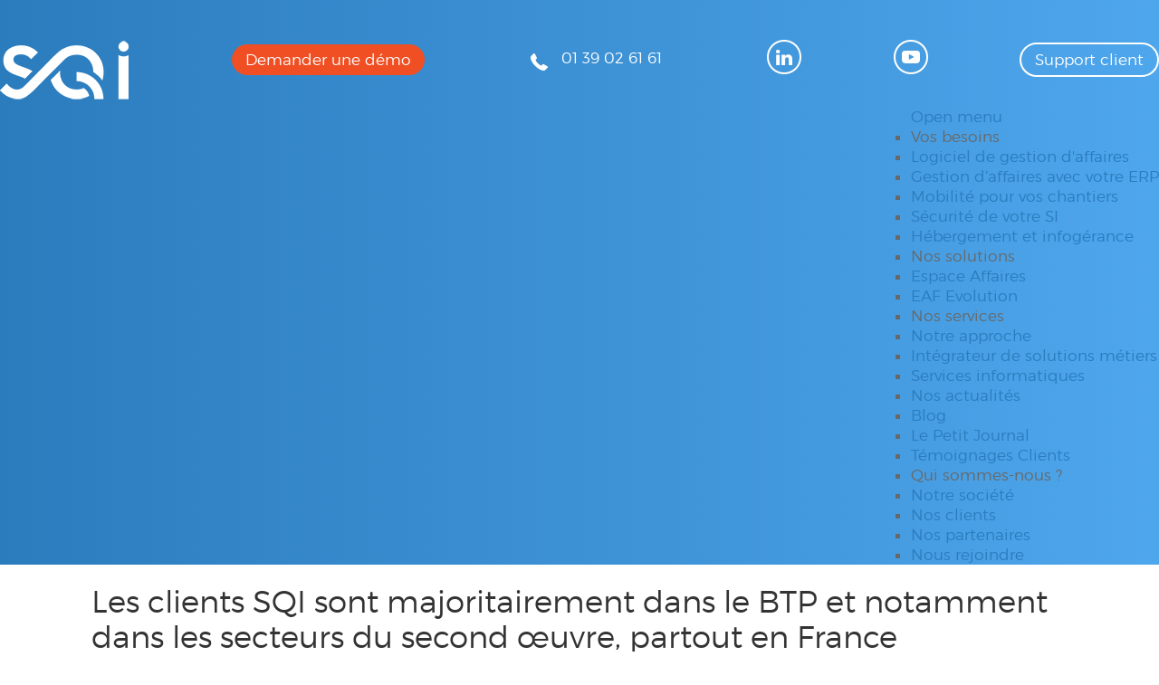

--- FILE ---
content_type: text/html; charset=utf-8
request_url: https://sqi.fr/qui-sommes-nous/nos-clients
body_size: 12704
content:

<!DOCTYPE html>
<html xmlns="http://www.w3.org/1999/xhtml" xml:lang="fr-fr" lang="fr-fr" dir="ltr" >
<head>
	<!-- Optimised with Easy Frontend SEO Pro - Version 4.4.4.0-PRO - Viktor Vogel - Kubik-Rubik Joomla! Extensions - https://kubik-rubik.de/efseo-easy-frontend-seo -->
	<meta charset="utf-8">
	<meta name="author" content="magsqi">
	<meta name="robots" content="index, follow">
	<meta name="twitter:title" content="Nos clients">
	<meta property="og:title" content="Nos clients">
	<meta name="generator" content="MYOB">
	<title>Nos clients</title>
	<link href="https://sqi.fr/qui-sommes-nous/nos-clients" rel="canonical">
	<link href="/favicon.ico" rel="icon" type="image/vnd.microsoft.icon">
<link href="/media/vendor/joomla-custom-elements/css/joomla-alert.min.css?0.2.0" rel="stylesheet" />
	<link href="/media/djmediatools/css/galleryGrid_49c11d5cf24db870d9094c735b41807f.css" rel="stylesheet" />
	<link href="/media/djmediatools/css/galleryGrid_eb10b192ab97055f62cff93ad91d6c9a.css" rel="stylesheet" />
	<link href="/media/plg_system_jcepro/site/css/content.min.css?86aa0286b6232c4a5b58f892ce080277" rel="stylesheet" />
	<link href="/media/plg_system_jcemediabox/css/jcemediabox.min.css?2c837ab2c7cadbdc35b5bd7115e9eff1" rel="stylesheet" />
	<link href="/modules/mod_maximenuck/themes/custom/css/maximenuck_menuck1.css" rel="stylesheet" />
	<link href="/plugins/system/cookiespolicynotificationbar/assets/css/cpnb-style.min.css" rel="stylesheet" media="all" />
	<link href="/plugins/system/cookiespolicynotificationbar/assets/css/balloon.min.css" rel="stylesheet" media="all" />
	<link href="/components/com_sppagebuilder/assets/css/color-switcher.css?032af75ad5933f9f9a025db2a15c10bb" rel="stylesheet" />
	<style>

/* BEGIN: Cookies Policy Notification Bar - J! system plugin (Powered by: Web357.com) */
.cpnb-outer { border-color: rgba(32, 34, 38, 1); }
.cpnb-outer.cpnb-div-position-top { border-bottom-width: 1px; }
.cpnb-outer.cpnb-div-position-bottom { border-top-width: 1px; }
.cpnb-outer.cpnb-div-position-top-left, .cpnb-outer.cpnb-div-position-top-right, .cpnb-outer.cpnb-div-position-bottom-left, .cpnb-outer.cpnb-div-position-bottom-right { border-width: 1px; }
.cpnb-message { color: #f1f1f3; }
.cpnb-message a { color: #ffffff }
.cpnb-button, .cpnb-button-ok, .cpnb-m-enableAllButton { -webkit-border-radius: 4px; -moz-border-radius: 4px; border-radius: 4px; font-size: 12px; color: #ffffff; background-color: rgba(59, 137, 199, 1); }
.cpnb-button:hover, .cpnb-button:focus, .cpnb-button-ok:hover, .cpnb-button-ok:focus, .cpnb-m-enableAllButton:hover, .cpnb-m-enableAllButton:focus { color: #ffffff; background-color: rgba(49, 118, 175, 1); }
.cpnb-button-decline, .cpnb-button-delete, .cpnb-button-decline-modal, .cpnb-m-DeclineAllButton { color: #ffffff; background-color: rgba(119, 31, 31, 1); }
.cpnb-button-decline:hover, .cpnb-button-decline:focus, .cpnb-button-delete:hover, .cpnb-button-delete:focus, .cpnb-button-decline-modal:hover, .cpnb-button-decline-modal:focus, .cpnb-m-DeclineAllButton:hover, .cpnb-m-DeclineAllButton:focus { color: #ffffff; background-color: rgba(175, 38, 20, 1); }
.cpnb-button-cancel, .cpnb-button-reload, .cpnb-button-cancel-modal { color: #ffffff; background-color: rgba(90, 90, 90, 1); }
.cpnb-button-cancel:hover, .cpnb-button-cancel:focus, .cpnb-button-reload:hover, .cpnb-button-reload:focus, .cpnb-button-cancel-modal:hover, .cpnb-button-cancel-modal:focus { color: #ffffff; background-color: rgba(54, 54, 54, 1); }
.cpnb-button-settings, .cpnb-button-settings-modal { color: #ffffff; background-color: rgba(90, 90, 90, 1); }
.cpnb-button-settings:hover, .cpnb-button-settings:focus, .cpnb-button-settings-modal:hover, .cpnb-button-settings-modal:focus { color: #ffffff; background-color: rgba(54, 54, 54, 1); }
.cpnb-button-more-default, .cpnb-button-more-modal { color: #ffffff; background-color: rgba(123, 138, 139, 1); }
.cpnb-button-more-default:hover, .cpnb-button-more-modal:hover, .cpnb-button-more-default:focus, .cpnb-button-more-modal:focus { color: #ffffff; background-color: rgba(105, 118, 119, 1); }
.cpnb-m-SaveChangesButton { color: #ffffff; background-color: rgba(133, 199, 136, 1); }
.cpnb-m-SaveChangesButton:hover, .cpnb-m-SaveChangesButton:focus { color: #ffffff; background-color: rgba(96, 153, 100, 1); }
@media only screen and (max-width: 600px) {
.cpnb-left-menu-toggle::after, .cpnb-left-menu-toggle-button {
content: "Catégories";
}
}
/* END: Cookies Policy Notification Bar - J! system plugin (Powered by: Web357.com) */
</style>
<script src="/media/vendor/jquery/js/jquery.min.js?3.7.1"></script>
	<script src="/media/legacy/js/jquery-noconflict.min.js?647005fc12b79b3ca2bb30c059899d5994e3e34d"></script>
	<script type="application/json" class="joomla-script-options new">{"joomla.jtext":{"ERROR":"Erreur","MESSAGE":"Message","NOTICE":"Annonce","WARNING":"Avertissement","JCLOSE":"Fermer","JOK":"OK","JOPEN":"Ouvrir"},"system.paths":{"root":"","rootFull":"https:\/\/sqi.fr\/","base":"","baseFull":"https:\/\/sqi.fr\/"},"csrf.token":"a8d019511c377168b62507688de0720c"}</script>
	<script src="/media/system/js/core.min.js?37ffe4186289eba9c5df81bea44080aff77b9684"></script>
	<script src="/media/system/js/messages-es5.min.js?c29829fd2432533d05b15b771f86c6637708bd9d" nomodule defer></script>
	<script src="/media/system/js/messages.min.js?7f7aa28ac8e8d42145850e8b45b3bc82ff9a6411" type="module"></script>
	<script src="/media/djextensions/picturefill/picturefill.min.js"></script>
	<script src="/media/djextensions/jquery.easing-1.4.1/jquery.easing.min.js"></script>
	<script src="/components/com_djmediatools/layouts/galleryGrid/js/galleryGrid.js?v=2.17.5"></script>
	<script src="/media/plg_system_jcemediabox/js/jcemediabox.min.js?2c837ab2c7cadbdc35b5bd7115e9eff1"></script>
	<script src="/modules/mod_maximenuck/assets/maximenuck.min.js"></script>
	<script src="/plugins/system/cookiespolicynotificationbar/assets/js/cookies-policy-notification-bar.min.js"></script>
	<script src="/components/com_sppagebuilder/assets/js/color-switcher.js?032af75ad5933f9f9a025db2a15c10bb"></script>
	<script>jQuery(document).ready(function(){ if(!this.DJGalleryGrid6m303) this.DJGalleryGrid6m303 = new DJImageGalleryGrid('dj-galleryGrid6m303',{transition: 'easeInOutQuint',css3transition: 'cubic-bezier(0.860, 0.000, 0.070, 1.000)',duration: 100,delay: 50,effect: 'left',desc_effect: '',width: 300,height: 450,spacing: 30,preload: 0}) });</script>
	<script>jQuery(document).ready(function(){ if(!this.DJGalleryGrid10m328) this.DJGalleryGrid10m328 = new DJImageGalleryGrid('dj-galleryGrid10m328',{transition: 'easeInOutQuint',css3transition: 'cubic-bezier(0.860, 0.000, 0.070, 1.000)',duration: 100,delay: 50,effect: 'left',desc_effect: '',width: 300,height: 450,spacing: 30,preload: 0}) });</script>
	<script>jQuery(document).ready(function(){WfMediabox.init({"base":"\/","theme":"standard","width":"","height":"","lightbox":0,"shadowbox":0,"icons":0,"overlay":0,"overlay_opacity":0.8,"overlay_color":"#ffffff","transition_speed":500,"close":2,"labels":{"close":"Fermer","next":"Suivant","previous":"Pr\u00e9c\u00e9dent","cancel":"Annuler","numbers":"{{numbers}}","numbers_count":"{{current}} sur {{total}}","download":"T\u00e9l\u00e9charger"},"swipe":true,"expand_on_click":true});});</script>
	<script>
				document.addEventListener("DOMContentLoaded", () =>{
					window.htmlAddContent = window?.htmlAddContent || "";
					if (window.htmlAddContent) {
        				document.body.insertAdjacentHTML("beforeend", window.htmlAddContent);
					}
				});
			</script>
	<script>jQuery(document).ready(function(){new Maximenuck('#menuck1', {fxtransition : 'linear',dureeIn : 0,dureeOut : 500,menuID : 'menuck1',testoverflow : '0',orientation : 'horizontal',behavior : 'mouseover',opentype : 'open',offcanvaswidth : '300px',offcanvasbacktext : 'Retour',fxdirection : 'normal',directionoffset1 : '30',directionoffset2 : '30',showactivesubitems : '0',ismobile : 0,menuposition : '0',effecttype : 'dropdown',topfixedeffect : '1',topfixedoffset : '',clickclose : '0',closeclickoutside : '0',clicktoggler : '0',fxduration : 500});});</script>
	<script>jQuery(document).ready(function(){new FancyMaximenuck('#menuck1', {fancyTransition : 'linear',fancyDuree : 500});});</script>
	<script>

// BEGIN: Cookies Policy Notification Bar - J! system plugin (Powered by: Web357.com)
var cpnb_config = {"w357_joomla_caching":1,"w357_position":"bottom","w357_show_close_x_icon":"1","w357_hide_after_time":"yes","w357_duration":"60","w357_animate_duration":"1000","w357_limit":"0","w357_message":"Nous utilisons les cookies pour améliorer votre expérience sur notre site Web. En parcourant ce site, vous acceptez notre utilisation des cookies.","w357_display_ok_btn":"1","w357_buttonText":"Ok, j\u0027ai compris !","w357_display_decline_btn":"1","w357_buttonDeclineText":"Je refuse","w357_display_cancel_btn":"0","w357_buttonCancelText":"Cancel","w357_display_settings_btn":"1","w357_buttonSettingsText":"Paramètres","w357_buttonMoreText":"Plus d\u0027infos","w357_buttonMoreLink":"","w357_display_more_info_btn":"1","w357_fontColor":"#f1f1f3","w357_linkColor":"#ffffff","w357_fontSize":"12px","w357_backgroundColor":"rgba(50, 58, 69, 1)","w357_borderWidth":"1","w357_body_cover":"1","w357_overlay_state":"0","w357_overlay_color":"rgba(10, 10, 10, 0.3)","w357_height":"auto","w357_cookie_name":"cookiesDirective","w357_link_target":"_self","w357_popup_width":"800","w357_popup_height":"600","w357_customText":"\u003Ch1\u003EPolitique de l\u0027utilisation des cookies\u003C\/h1\u003E\r\n\u003Chr \/\u003E\r\n\u003Ch3\u003EUtilisation générale\u003C\/h3\u003E\r\n\u003Cp\u003ENous utilisons des cookies, des tracking pixels et des technologies semblables sur notre site. Les cookies sont de petits fichiers qui sont utilisés par notre plateforme et vos appareils. Notre site utilise nos cookies, par contre, il existe des cookies de tierces parties pour une variété de raisons aidant à opérer et à personaliser le site web pour vous. Les cookies peuvent aussi servir à comprendre comment vous utilisez notre site et servent parfois aux sites marketing pour vous envoyer de la publicité.\u003C\/p\u003E\r\n\u003Ch3\u003ETierces Parties\u003C\/h3\u003E\r\n\u003Cp\u003ENotre site utilise les services de plusieurs tierces parties. Par l\u0027utilisation de notre site, les tierces parties qui offrent ces services sont susceptibles de placer leurs propres cookies anonymes. Sans pouvoir en donner une liste exhaustive, ces tierces parties sont: Google, Facebook, Twitter, Adroll, MailChimp, Sucuri, Intercom ainsi que d\u0027autres réseaux sociaux, agences marketing, compagnies d\u0027analyse et fournisseurs de services. Ces tierces parties sont susceptibles de collectionner et d\u0027utiliser des identificateurs anonymes tels que l\u0027adresse IP, le référant HTTP, l\u0027identifiant d\u0027équipement et d\u0027autres informations non personnels ne permettant pas l\u0027identification ainsi que l\u0027utilisation des journaux de transactions des serveurs.\u003C\/p\u003E\r\n\u003Chr \/\u003E","w357_more_info_btn_type":"custom_text","w357_blockCookies":"1","w357_autoAcceptAfterScrolling":"0","w357_numOfScrolledPixelsBeforeAutoAccept":"300","w357_reloadPageAfterAccept":"0","w357_enableConfirmationAlerts":"0","w357_enableConfirmationAlertsForAcceptBtn":0,"w357_enableConfirmationAlertsForDeclineBtn":0,"w357_enableConfirmationAlertsForDeleteBtn":0,"w357_confirm_allow_msg":"Cette action activera tous les cookies définis par ce site Web. Êtes-vous sûr de vouloir activer tous les cookies sur ce site ?","w357_confirm_delete_msg":"Cette action supprimera tous les cookies définis par ce site Web. Êtes-vous sûr de vouloir désactiver et supprimer tous les cookies de votre navigateur ?","w357_show_in_iframes":"1","w357_shortcode_is_enabled_on_this_page":0,"w357_base_url":"https:\/\/sqi.fr\/","w357_base_ajax_url":"https:\/\/sqi.fr\/","w357_current_url":"https:\/\/sqi.fr\/qui-sommes-nous\/nos-clients","w357_always_display":"0","w357_show_notification_bar":true,"w357_expiration_cookieSettings":"365","w357_expiration_cookieAccept":"365","w357_expiration_cookieDecline":"180","w357_expiration_cookieCancel":"3","w357_accept_button_class_notification_bar":"cpnb-accept-btn","w357_decline_button_class_notification_bar":"cpnb-decline-btn","w357_cancel_button_class_notification_bar":"cpnb-cancel-btn","w357_settings_button_class_notification_bar":"cpnb-settings-btn","w357_moreinfo_button_class_notification_bar":"cpnb-moreinfo-btn","w357_accept_button_class_notification_bar_modal_window":"cpnb-accept-btn-m","w357_decline_button_class_notification_bar_modal_window":"cpnb-decline-btn-m","w357_save_button_class_notification_bar_modal_window":"cpnb-save-btn-m","w357_buttons_ordering":"[\u0022ok\u0022,\u0022decline\u0022,\u0022cancel\u0022,\u0022settings\u0022,\u0022moreinfo\u0022]"};
// END: Cookies Policy Notification Bar - J! system plugin (Powered by: Web357.com)
</script>
	<script>

// BEGIN: Cookies Policy Notification Bar - J! system plugin (Powered by: Web357.com)
var cpnb_cookiesCategories = {"cookie_categories_group0":{"cookie_category_id":"required-cookies","cookie_category_name":"Cookies requis","cookie_category_description":"Les cookies obligatoires ou fonctionnels concernent la fonctionnalité de nos sites Web et nous permettent d\u0027améliorer le service que nous vous offrons via nos sites Web, par exemple en vous permettant de transporter des informations sur les pages de notre site Web pour vous éviter d\u0027avoir à ressaisir des informations, ou en reconnaissant vos préférences lorsque vous revenez sur notre site Web.","cookie_category_checked_by_default":"2","cookie_category_status":"1"},"cookie_categories_group1":{"cookie_category_id":"analytical-cookies","cookie_category_name":"Cookies analytiques","cookie_category_description":"Les cookies analytiques nous permettent de reconnaître et de compter le nombre de visiteurs sur notre site Web, de voir comment les visiteurs se déplacent sur le site Web lorsqu\u0027ils l\u0027utilisent et d\u0027enregistrer le contenu que les téléspectateurs consultent et qui s\u0027y intéressent. Cela nous aide à déterminer la fréquence pages et publicités sont visitées et pour déterminer les zones les plus populaires de notre site Web. Cela nous aide à améliorer le service que nous vous offrons en nous aidant à nous assurer que nos utilisateurs trouvent les informations qu\u0027ils recherchent, en fournissant des données démographiques anonymisées à des tiers afin de cibler la publicité de manière plus appropriée pour vous, et en suivant les succès des campagnes publicitaires sur notre site Web.","cookie_category_checked_by_default":"1","cookie_category_status":"1"},"cookie_categories_group2":{"cookie_category_id":"social-media-cookies","cookie_category_name":"Social Media","cookie_category_description":"Ces cookies vous permettent de partager le contenu du site Web avec des plateformes de médias sociaux (par exemple, Facebook, Twitter, Instagram). Nous n\u0027avons aucun contrôle sur ces cookies car ils sont définis par les plateformes de médias sociaux elles-mêmes.","cookie_category_checked_by_default":"1","cookie_category_status":"1"},"cookie_categories_group3":{"cookie_category_id":"targeted-advertising-cookies","cookie_category_name":"Cookies publicitaires ciblés","cookie_category_description":"Les cookies de publicité et de ciblage sont utilisés pour diffuser des publicités plus pertinentes pour vous, mais peuvent également limiter le nombre de fois que vous voyez une publicité et être utilisés pour suivre l\u0027efficacité d\u0027une campagne publicitaire en suivant les clics des utilisateurs. Ils peuvent également assurer la sécurité des transactions. Ils sont généralement placés par des réseaux publicitaires tiers avec l\u0027autorisation d\u0027un opérateur de site Web, mais peuvent être placés par l\u0027opérateur lui-même. Ils peuvent se souvenir que vous avez visité un site Web et ces informations peuvent être partagées avec d\u0027autres organisations, y compris d\u0027autres annonceurs. Ils ne peuvent cependant pas déterminer qui vous êtes, car les données collectées ne sont jamais liées à votre profil.","cookie_category_checked_by_default":"1","cookie_category_status":"1"}};
// END: Cookies Policy Notification Bar - J! system plugin (Powered by: Web357.com)
</script>
	<script>

// BEGIN: Cookies Policy Notification Bar - J! system plugin (Powered by: Web357.com)
var cpnb_manager = {"w357_m_modalState":"1","w357_m_floatButtonState":"1","w357_m_floatButtonPosition":"bottom_left","w357_m_HashLink":"cookies","w357_m_modal_menuItemSelectedBgColor":"rgba(200, 200, 200, 1)","w357_m_saveChangesButtonColorAfterChange":"rgba(13, 92, 45, 1)","w357_m_floatButtonIconSrc":"https:\/\/sqi.fr\/plugins\/system\/cookiespolicynotificationbar\/assets\/icons\/cpnb-cookies-manager-icon-1-64x64.png","w357_m_FloatButtonIconType":"image","w357_m_FloatButtonIconFontAwesomeName":"fas fa-cookie-bite","w357_m_FloatButtonIconFontAwesomeSize":"fa-lg","w357_m_FloatButtonIconFontAwesomeColor":"rgba(61, 47, 44, 0.84)","w357_m_FloatButtonIconUikitName":"cog","w357_m_FloatButtonIconUikitSize":"1","w357_m_FloatButtonIconUikitColor":"rgba(61, 47, 44, 0.84)","w357_m_floatButtonText":"Cookies Manager","w357_m_modalHeadingText":"Advanced Cookie Settings","w357_m_checkboxText":"Paramètres avancés des cookies","w357_m_lockedText":"(Locked)","w357_m_EnableAllButtonText":"Autoriser tous les cookies","w357_m_DeclineAllButtonText":"Refuser tous les cookies","w357_m_SaveChangesButtonText":"Enregistrer les paramètres","w357_m_confirmationAlertRequiredCookies":"Ces cookies sont strictement nécessaires pour ce site Web. Vous ne pouvez pas désactiver cette catégorie de cookies. Merci de votre compréhension!"};
// END: Cookies Policy Notification Bar - J! system plugin (Powered by: Web357.com)
</script>
	<script>
			const initColorMode = () => {
				const colorVariableData = [];
				const sppbColorVariablePrefix = "--sppb";
				let activeColorMode = localStorage.getItem("sppbActiveColorMode") || "";
				const modes = [];

				if(!modes?.includes(activeColorMode)) {
					activeColorMode = "";
					localStorage.setItem("sppbActiveColorMode", activeColorMode);
				}

				document?.body?.setAttribute("data-sppb-color-mode", activeColorMode);

				if (!localStorage.getItem("sppbActiveColorMode")) {
					localStorage.setItem("sppbActiveColorMode", activeColorMode);
				}

				if (window.sppbColorVariables) {
					const colorVariables = typeof(window.sppbColorVariables) === "string" ? JSON.parse(window.sppbColorVariables) : window.sppbColorVariables;

					for (const colorVariable of colorVariables) {
						const { path, value } = colorVariable;
						const variable = String(path[0]).trim().toLowerCase().replaceAll(" ", "-");
						const mode = path[1];
						const variableName = `${sppbColorVariablePrefix}-${variable}`;

						if (activeColorMode === mode) {
							colorVariableData.push(`${variableName}: ${value}`);
						}
					}

					document.documentElement.style.cssText += colorVariableData.join(";");
				}
			};

			window.sppbColorVariables = [];
			
			initColorMode();

			document.addEventListener("DOMContentLoaded", initColorMode);
		</script>

				
		<link rel="stylesheet" href="/templates/tmpl/css/default.css" type="text/css" />	
		<link rel="stylesheet" href="/templates/tmpl/css/largeur.css" type="text/css" />
		<link rel="stylesheet" href="/templates/tmpl/css/fonts.css" type="text/css" />
		<link rel="stylesheet" href="/templates/tmpl/css/connection.css" type="text/css" />
		<link rel="stylesheet" href="/templates/tmpl/css/fabrik.css" type="text/css" />
		<link rel="stylesheet" href="/templates/tmpl/css/_composants.css" type="text/css" />
		<link rel="stylesheet" href="/templates/tmpl/css/_habillage.css" type="text/css" />
		<link rel="stylesheet" href="/templates/tmpl/css/_edition.css" type="text/css" />
		<link rel="stylesheet" href="/templates/tmpl/css/_menus.css" type="text/css" />
		<link rel="stylesheet" href="/templates/tmpl/css/_template.css" type="text/css" />
		<link rel="stylesheet" href="/templates/tmpl/css/chrome.css" type="text/css" />
				
		
			<meta name="viewport" content="width=device-width, initial-scale=1.0" />
	<link rel="stylesheet" href="/templates/tmpl/css/mobile.css" type="text/css" />
	<link rel="stylesheet" href="/templates/tmpl/css/responsive.css" type="text/css" />
	    













































<link rel=”preload” href=”/fonts/montserrat-regular-webfont.woff2” as=”font” type="font/woff2" crossorigin="anonymous">

<!-- Google tag (gtag.js) -->
<script async src="https://www.googletagmanager.com/gtag/js?id=G-8HNJ08JN0T"></script>
<script>
  window.dataLayer = window.dataLayer || [];
  function gtag(){dataLayer.push(arguments);}
  gtag('js', new Date());

  gtag('config', 'G-8HNJ08JN0T');
</script>

<!-- BEGIN: Google Analytics -->
<script>console.log("Google analytics javascript code goes here...")</script>
<!-- END: Google Analytics -->

<!-- BEGIN: Facebook -->
<script>console.log("Facebook javascript code goes here...")</script>
<!-- END: Facebook -->
</head>
<body>
<div id="a10plumew">

	<div class="container-fluid inner ui-sortable">

	
	<div id="a10plume">

		<div class="inner clearfix">

			
<div id="mod-custom279" class="mod-custom custom">
    <p>&nbsp;</p>
<p>&nbsp;</p></div>


		</div>

	</div>

	


	</div>

</div>

<div id="a20chapeauw">

	<div class="inner ui-sortable">

	


	
	
	</div>

</div>

<div id="a30tetew">

	<div class="container-fluid inner ui-sortable">

	


	
	<div id="a30tetei">

		<div class="inner clearfix n2">

			
			<div id="a30tete1" class="flexiblemodule ">

				<div class="inner clearfix">

					
<div id="mod-custom103" class="mod-custom custom">
    <div class="h-div-logo">
<p><a class="h-a-logo" href="/?view=featured" title="nomdusite"><img title="nomdusite" src="/images/tmpl/logo-sqi.png" alt="logo sqi" /></a></p>
</div></div>


				</div>

			</div>

			
			
			<div id="a30tete2" class="flexiblemodule ">

				<div class="inner clearfix">

					
<div id="mod-custom260" class="mod-custom custom">
    <div class="ligne0">
	<div class="ligne">
		<div><a class="demande" href="/demander-une-demo">Demander une démo</a></div>
		<div><a class="telephone"><img src="/images/icons/picto-contact-sqi.png" alt="picto contact sqi" />&nbsp;01&nbsp;39&nbsp;02&nbsp;61&nbsp;61</a></div>
		<a href="https://fr.linkedin.com/company/sqi" target="_blank" rel="noopener"><img src="/images/icons/picto-linkedin.png" alt="picto linkedin" /></a> <a href="https://www.youtube.com/channel/UCZL64_OvBXWZiw_KBc0mB6Q" target="_blank" rel="noopener"><img src="/images/icons/picto-youtube.png" alt="picto youtube" /></a> 
		<div><a class="support" href="/support-client">Support client</a></div>
	</div>
</div></div>


				</div>

			</div>

			
			
									
			<div class="clr"></div>

		</div>

	</div>

	
	
	</div>

</div>

<div id="a40collierw">

	<div class="inner ui-sortable">

	


	
	
	</div>

</div>

<div id="a50couw">

	<div class="container-fluid inner ui-sortable">

	


	
	
	</div>

</div>

<div id="a60menuw">

	<div class="container-fluid inner ui-sortable">

	
	<div id="a60menua">

		<div class="inner clearfix">

			<!-- debut Maximenu CK -->
	<div class="maximenuckh ltr" id="menuck1" style="z-index:10;">
			<label for="menuck1-maximenumobiletogglerck" class="maximenumobiletogglericonck" style="display:none;">&#x2261;</label><a href="#" class="maximenuck-toggler-anchor" aria-label="Open menu" >Open menu</a><input id="menuck1-maximenumobiletogglerck" class="maximenumobiletogglerck" type="checkbox" style="display:none;"/>			<ul class="menuckmag maximenuck">
				<li data-level="1" class="maximenuck item792 first parent level1 " style="z-index : 12000;" ><span  data-hover="Vos besoins" class="separator " data-align="top"><span class="titreck"  data-hover="Vos besoins"><span class="titreck-text"><span class="titreck-title">Vos besoins</span></span></span></span>
	<div class="floatck" style=""><div class="maxidrop-main" style=""><div class="maximenuck2 first " >
	<ul class="maximenuck2"><li data-level="2" class="maximenuck item1339 first level2 " style="z-index : 11999;" ><a  data-hover="Logiciel de gestion d'affaires" class="maximenuck " href="/vos-besoins/logiciel-de-gestion-daffaires" data-align="top"><span class="titreck"  data-hover="Logiciel de gestion d'affaires"><span class="titreck-text"><span class="titreck-title">Logiciel de gestion d'affaires</span></span></span></a>
		</li><li data-level="2" class="maximenuck item1340 level2 " style="z-index : 11998;" ><a  data-hover="Gestion d’affaires avec votre ERP" class="maximenuck " href="/vos-besoins/gestion-daffaires-avec-votre-erp" data-align="top"><span class="titreck"  data-hover="Gestion d’affaires avec votre ERP"><span class="titreck-text"><span class="titreck-title">Gestion d’affaires avec votre ERP</span></span></span></a>
		</li><li data-level="2" class="maximenuck item1341 level2 " style="z-index : 11997;" ><a  data-hover="Mobilité pour vos chantiers" class="maximenuck " href="/vos-besoins/mobilite-pour-vos-chantiers" data-align="top"><span class="titreck"  data-hover="Mobilité pour vos chantiers"><span class="titreck-text"><span class="titreck-title">Mobilité pour vos chantiers</span></span></span></a>
		</li><li data-level="2" class="maximenuck item1342 level2 " style="z-index : 11996;" ><a  data-hover="Sécurité de votre SI" class="maximenuck " href="/vos-besoins/securite-de-votre-systeme-dinformation" data-align="top"><span class="titreck"  data-hover="Sécurité de votre SI"><span class="titreck-text"><span class="titreck-title">Sécurité de votre SI</span></span></span></a>
		</li><li data-level="2" class="maximenuck item1343 last level2 " style="z-index : 11995;" ><a  data-hover="Hébergement et infogérance" class="maximenuck " href="/vos-besoins/hebergement-et-infogerance-informatique" data-align="top"><span class="titreck"  data-hover="Hébergement et infogérance"><span class="titreck-text"><span class="titreck-title">Hébergement et infogérance</span></span></span></a>
	</li>
	</ul>
	</div></div></div>
	</li><li data-level="1" class="maximenuck item791 parent level1 " style="z-index : 11994;" ><span  data-hover="Nos solutions" class="separator " data-align="top"><span class="titreck"  data-hover="Nos solutions"><span class="titreck-text"><span class="titreck-title">Nos solutions</span></span></span></span>
	<div class="floatck" style=""><div class="maxidrop-main" style=""><div class="maximenuck2 first " >
	<ul class="maximenuck2"><li data-level="2" class="maximenuck item1522 first level2 " style="z-index : 11993;" ><a  data-hover="Espace Affaires" class="maximenuck " href="/nos-solutions/espace-affaires" data-align="top"><span class="titreck"  data-hover="Espace Affaires"><span class="titreck-text"><span class="titreck-title">Espace Affaires</span></span></span></a>
		</li><li data-level="2" class="maximenuck item1523 last level2 " style="z-index : 11992;" ><a  data-hover="EAF Evolution" class="maximenuck " href="/nos-solutions/eaf-evolution" data-align="top"><span class="titreck"  data-hover="EAF Evolution"><span class="titreck-text"><span class="titreck-title">EAF Evolution</span></span></span></a>
	</li>
	</ul>
	</div></div></div>
	</li><li data-level="1" class="maximenuck item793 parent level1 " style="z-index : 11991;" ><span  data-hover="Nos services" class="separator " data-align="top"><span class="titreck"  data-hover="Nos services"><span class="titreck-text"><span class="titreck-title">Nos services</span></span></span></span>
	<div class="floatck" style=""><div class="maxidrop-main" style=""><div class="maximenuck2 first " >
	<ul class="maximenuck2"><li data-level="2" class="maximenuck item1355 first level2 " style="z-index : 11990;" ><a  data-hover="Notre approche" class="maximenuck " href="/nos-services/notre-approche" data-align="top"><span class="titreck"  data-hover="Notre approche"><span class="titreck-text"><span class="titreck-title">Notre approche</span></span></span></a>
		</li><li data-level="2" class="maximenuck item1356 level2 " style="z-index : 11989;" ><a  data-hover="Intégrateur de solutions métiers" class="maximenuck " href="/nos-services/integrateur-de-solutions-metiers" data-align="top"><span class="titreck"  data-hover="Intégrateur de solutions métiers"><span class="titreck-text"><span class="titreck-title">Intégrateur de solutions métiers</span></span></span></a>
		</li><li data-level="2" class="maximenuck item1344 last level2 " style="z-index : 11988;" ><a  data-hover="Services informatiques" class="maximenuck " href="/nos-services/services-informatiques" data-align="top"><span class="titreck"  data-hover="Services informatiques"><span class="titreck-text"><span class="titreck-title">Services informatiques</span></span></span></a>
	</li>
	</ul>
	</div></div></div>
	</li><li data-level="1" class="maximenuck item802 parent level1 " style="z-index : 11987;" ><a  data-hover="Nos actualités" class="maximenuck " href="/actus" data-align="top"><span class="titreck"  data-hover="Nos actualités"><span class="titreck-text"><span class="titreck-title">Nos actualités</span></span></span></a>
	<div class="floatck" style=""><div class="maxidrop-main" style=""><div class="maximenuck2 first " >
	<ul class="maximenuck2"><li data-level="2" class="maximenuck item964 first level2 " style="z-index : 11986;" ><a  data-hover="Blog" class="maximenuck " href="/?Itemid=964" data-align="top"><span class="titreck"  data-hover="Blog"><span class="titreck-text"><span class="titreck-title">Blog</span></span></span></a>
		</li><li data-level="2" class="maximenuck item818 level2 " style="z-index : 11985;" ><a  data-hover="Le Petit Journal" class="maximenuck " href="/?Itemid=818" data-align="top"><span class="titreck"  data-hover="Le Petit Journal"><span class="titreck-text"><span class="titreck-title">Le Petit Journal</span></span></span></a>
		</li><li data-level="2" class="maximenuck item819 last level2 " style="z-index : 11984;" ><a  data-hover="Témoignages Clients" class="maximenuck " href="/?Itemid=819" data-align="top"><span class="titreck"  data-hover="Témoignages Clients"><span class="titreck-text"><span class="titreck-title">Témoignages Clients</span></span></span></a>
	</li>
	</ul>
	</div></div></div>
	</li><li data-level="1" class="maximenuck item798 active parent level1 " style="z-index : 11983;" ><span  data-hover="Qui sommes-nous ?" class="separator " data-align="top"><span class="titreck"  data-hover="Qui sommes-nous ?"><span class="titreck-text"><span class="titreck-title">Qui sommes-nous ?</span></span></span></span>
	<div class="floatck" style=""><div class="maxidrop-main" style=""><div class="maximenuck2 first " >
	<ul class="maximenuck2"><li data-level="2" class="maximenuck item790 first level2 " style="z-index : 11982;" ><a  data-hover="Notre société" class="maximenuck " href="/qui-sommes-nous/notre-societe" data-align="top"><span class="titreck"  data-hover="Notre société"><span class="titreck-text"><span class="titreck-title">Notre société</span></span></span></a>
		</li><li data-level="2" class="maximenuck item799 current active level2 " style="z-index : 11981;" ><a  data-hover="Nos clients" class="maximenuck " href="/qui-sommes-nous/nos-clients" data-align="top"><span class="titreck"  data-hover="Nos clients"><span class="titreck-text"><span class="titreck-title">Nos clients</span></span></span></a>
		</li><li data-level="2" class="maximenuck item800 level2 " style="z-index : 11980;" ><a  data-hover="Nos partenaires" class="maximenuck " href="/qui-sommes-nous/nos-partenaires" data-align="top"><span class="titreck"  data-hover="Nos partenaires"><span class="titreck-text"><span class="titreck-title">Nos partenaires</span></span></span></a>
		</li><li data-level="2" class="maximenuck item1357 last level2 " style="z-index : 11979;" ><a  data-hover="Nous rejoindre" class="maximenuck " href="/qui-sommes-nous/nous-rejoindre" data-align="top"><span class="titreck"  data-hover="Nous rejoindre"><span class="titreck-text"><span class="titreck-title">Nous rejoindre</span></span></span></a>
	</li>
	</ul>
	</div></div></div>
	</li>            </ul>
    </div>
    <!-- fin maximenuCK -->


		</div>

	</div>

	


	
	
	</div>

</div>

<div id="a70bijouw">

	<div class="inner ui-sortable">

	


	</div>

</div>

<div id="a80sliderw">

	<div class="inner ui-sortable">

	


	</div>

</div>

<div id="a90brasw">

	<div class="container-fluid inner ui-sortable">

	


	
	
	</div>

</div>

<div id="b00avantw">

	<div class="container-fluid inner ui-sortable">

	


	
	
	</div>

</div>

<div id="b10vestew">

	<div class="inner ui-sortable">

	


	
	
	</div>

</div>

<div id="wrapper">

	<div class="container-fluid inner ui-sortable">

	<div id="maincontent" class="maincontent noleft noright">

		<div class="inner clearfix">

							<div id="center" class="column center ">

								<div class="inner">

									
									<div id="content" class="">

										<div class="inner clearfix">

											<div id="system-message-container" aria-live="polite"></div>


											<div class="com-content-article item-page" itemscope itemtype="https://schema.org/Article">
    <meta itemprop="inLanguage" content="fr-FR">
    
    
        
        
    
    
        
                                                <div itemprop="articleBody" class="com-content-article__body">
        <div class="habillage__inter">
<div class="m13">
<div class="h13 inter__title">
<h1>Les clients SQI&nbsp;sont majoritairement dans le BTP et notamment dans les secteurs du second œuvre, partout en France<o:p></o:p></h1>
<hr /></div>
<p>&nbsp;</p>
<div class="m13">
<p style="text-align: left;">SQI compte plus d’une centaine de clients dans les secteurs du BTP, dont ceux de l’électricité, le chauffage, la climatisation, la ventilation, la charpente, l’étanchéité, la couverture, la plomberie, etc.</p>
<p><o:p>&nbsp;</o:p></p>
<h4 style="text-align: left;"><strong>Plus de&nbsp;5&nbsp;500 personnes </strong>utilisent au quotidien Espace Affaires et EAF Evolution.</h4>
<p>&nbsp;</p>
<p>&nbsp;</p>
<p><div class="moduletable ">
        


<div id="dj-galleryGrid6m303" class="dj-galleryGrid desc-over">
	<div class="dj-galleryGrid-in">
		<div class="dj-slides" >
        	
          				
				<div style="border-radius: 0px 0px 0px 0px;" class="dj-slide dj-slide-1"  tabindex="0" >
					<div class="dj-slide-in">
					
												
						            			
						
<div class="dj-slide-image"><img src="data:image/svg+xml;charset=utf-8,%3Csvg%20xmlns%3D'http%3A%2F%2Fwww.w3.org%2F2000%2Fsvg'%20%20width%3D'200'%20height%3D'66'%20viewBox%3D'0%200%20200%2066'%2F%3E" data-src="/images/djmediatools/6-nos-clients/aci.png" alt="" class="dj-image" width="200" height="66"  /></div>
						
													<div class="dj-slide-desc">
															</div>
											</div>
				</div>
				
            			
				<div style="border-radius: 0px 0px 0px 0px;" class="dj-slide dj-slide-2"  tabindex="0" >
					<div class="dj-slide-in">
					
												
						            			
						
<div class="dj-slide-image"><img src="data:image/svg+xml;charset=utf-8,%3Csvg%20xmlns%3D'http%3A%2F%2Fwww.w3.org%2F2000%2Fsvg'%20%20width%3D'187'%20height%3D'72'%20viewBox%3D'0%200%20187%2072'%2F%3E" data-src="/images/djmediatools/6-nos-clients/agronergy.png" alt="" class="dj-image" width="187" height="72"  /></div>
						
													<div class="dj-slide-desc">
															</div>
											</div>
				</div>
				
            			
				<div style="border-radius: 0px 0px 0px 0px;" class="dj-slide dj-slide-3"  tabindex="0" >
					<div class="dj-slide-in">
					
												
						            			
						
<div class="dj-slide-image"><img src="data:image/svg+xml;charset=utf-8,%3Csvg%20xmlns%3D'http%3A%2F%2Fwww.w3.org%2F2000%2Fsvg'%20%20width%3D'200'%20height%3D'41'%20viewBox%3D'0%200%20200%2041'%2F%3E" data-src="/images/djmediatools/6-nos-clients/altersolutions.png" alt="" class="dj-image" width="200" height="41"  /></div>
						
													<div class="dj-slide-desc">
															</div>
											</div>
				</div>
				
            			
				<div style="border-radius: 0px 0px 0px 0px;" class="dj-slide dj-slide-4"  tabindex="0" >
					<div class="dj-slide-in">
					
												
						            			
						
<div class="dj-slide-image"><a data-id="262:bajon" href="https://bajon-andres.fr/" target="_blank"><img src="data:image/svg+xml;charset=utf-8,%3Csvg%20xmlns%3D'http%3A%2F%2Fwww.w3.org%2F2000%2Fsvg'%20%20width%3D'218'%20height%3D'95'%20viewBox%3D'0%200%20218%2095'%2F%3E" data-src="/images/djmediatools/6-nos-clients/bajon.jpg" alt="" class="dj-image" width="218" height="95"  /></a></div>
						
													<div class="dj-slide-desc">
															</div>
											</div>
				</div>
				
            			
				<div style="border-radius: 0px 0px 0px 0px;" class="dj-slide dj-slide-5"  tabindex="0" >
					<div class="dj-slide-in">
					
												
						            			
						
<div class="dj-slide-image"><img src="data:image/svg+xml;charset=utf-8,%3Csvg%20xmlns%3D'http%3A%2F%2Fwww.w3.org%2F2000%2Fsvg'%20%20width%3D'135'%20height%3D'72'%20viewBox%3D'0%200%20135%2072'%2F%3E" data-src="/images/djmediatools/6-nos-clients/botrel.png" alt="" class="dj-image" width="135" height="72"  /></div>
						
													<div class="dj-slide-desc">
															</div>
											</div>
				</div>
				
            			
				<div style="border-radius: 0px 0px 0px 0px;" class="dj-slide dj-slide-6"  tabindex="0" >
					<div class="dj-slide-in">
					
												
						            			
						
<div class="dj-slide-image"><a data-id="337:btbges" href="https://www.btb-ges.fr/" target="_blank"><img src="data:image/svg+xml;charset=utf-8,%3Csvg%20xmlns%3D'http%3A%2F%2Fwww.w3.org%2F2000%2Fsvg'%20%20width%3D'125'%20height%3D'95'%20viewBox%3D'0%200%20125%2095'%2F%3E" data-src="/images/djmediatools/6-nos-clients/btbges.png" alt="" class="dj-image" width="125" height="95"  /></a></div>
						
													<div class="dj-slide-desc">
															</div>
											</div>
				</div>
				
            			
				<div style="border-radius: 0px 0px 0px 0px;" class="dj-slide dj-slide-7"  tabindex="0" >
					<div class="dj-slide-in">
					
												
						            			
						
<div class="dj-slide-image"><img src="data:image/svg+xml;charset=utf-8,%3Csvg%20xmlns%3D'http%3A%2F%2Fwww.w3.org%2F2000%2Fsvg'%20%20width%3D'194'%20height%3D'95'%20viewBox%3D'0%200%20194%2095'%2F%3E" data-src="/images/djmediatools/6-nos-clients/bureauvallee.png" alt="" class="dj-image" width="194" height="95"  /></div>
						
													<div class="dj-slide-desc">
															</div>
											</div>
				</div>
				
            			
				<div style="border-radius: 0px 0px 0px 0px;" class="dj-slide dj-slide-8"  tabindex="0" >
					<div class="dj-slide-in">
					
												
						            			
						
<div class="dj-slide-image"><img src="data:image/svg+xml;charset=utf-8,%3Csvg%20xmlns%3D'http%3A%2F%2Fwww.w3.org%2F2000%2Fsvg'%20%20width%3D'200'%20height%3D'64'%20viewBox%3D'0%200%20200%2064'%2F%3E" data-src="/images/djmediatools/6-nos-clients/groupecoaset.png" alt="" class="dj-image" width="200" height="64"  /></div>
						
													<div class="dj-slide-desc">
															</div>
											</div>
				</div>
				
            			
				<div style="border-radius: 0px 0px 0px 0px;" class="dj-slide dj-slide-9"  tabindex="0" >
					<div class="dj-slide-in">
					
												
						            			
						
<div class="dj-slide-image"><a data-id="264:climater" href="https://www.groupe-climater.com/" target="_blank"><img src="data:image/svg+xml;charset=utf-8,%3Csvg%20xmlns%3D'http%3A%2F%2Fwww.w3.org%2F2000%2Fsvg'%20%20width%3D'140'%20height%3D'95'%20viewBox%3D'0%200%20140%2095'%2F%3E" data-src="/images/djmediatools/6-nos-clients/climater.png" alt="" class="dj-image" width="140" height="95"  /></a></div>
						
													<div class="dj-slide-desc">
															</div>
											</div>
				</div>
				
            			
				<div style="border-radius: 0px 0px 0px 0px;" class="dj-slide dj-slide-10"  tabindex="0" >
					<div class="dj-slide-in">
					
												
						            			
						
<div class="dj-slide-image"><a data-id="265:cobatconstructeurs" href="https://www.cobat-lesmaisons.com/" target="_blank"><img src="data:image/svg+xml;charset=utf-8,%3Csvg%20xmlns%3D'http%3A%2F%2Fwww.w3.org%2F2000%2Fsvg'%20%20width%3D''%20height%3D''%20viewBox%3D'0%200%20%20'%2F%3E" data-src="/images/cobatlesmaisons.jpg#joomlaImage://local-images/cobatlesmaisons.jpg?width=200&height=61" alt="" class="dj-image" width="" height=""  /></a></div>
						
													<div class="dj-slide-desc">
															</div>
											</div>
				</div>
				
            			
				<div style="border-radius: 0px 0px 0px 0px;" class="dj-slide dj-slide-11"  tabindex="0" >
					<div class="dj-slide-in">
					
												
						            			
						
<div class="dj-slide-image"><img src="data:image/svg+xml;charset=utf-8,%3Csvg%20xmlns%3D'http%3A%2F%2Fwww.w3.org%2F2000%2Fsvg'%20%20width%3D'221'%20height%3D'95'%20viewBox%3D'0%200%20221%2095'%2F%3E" data-src="/images/djmediatools/6-nos-clients/cprom.2.jpg" alt="" class="dj-image" width="221" height="95"  /></div>
						
													<div class="dj-slide-desc">
															</div>
											</div>
				</div>
				
            			
				<div style="border-radius: 0px 0px 0px 0px;" class="dj-slide dj-slide-12"  tabindex="0" >
					<div class="dj-slide-in">
					
												
						            			
						
<div class="dj-slide-image"><a data-id="266:cso" href="https://www.cso-brest.com/" target="_blank"><img src="data:image/svg+xml;charset=utf-8,%3Csvg%20xmlns%3D'http%3A%2F%2Fwww.w3.org%2F2000%2Fsvg'%20%20width%3D'233'%20height%3D'95'%20viewBox%3D'0%200%20233%2095'%2F%3E" data-src="/images/djmediatools/6-nos-clients/cso.png" alt="" class="dj-image" width="233" height="95"  /></a></div>
						
													<div class="dj-slide-desc">
															</div>
											</div>
				</div>
				
            			
				<div style="border-radius: 0px 0px 0px 0px;" class="dj-slide dj-slide-13"  tabindex="0" >
					<div class="dj-slide-in">
					
												
						            			
						
<div class="dj-slide-image"><a data-id="267:delannoy-dewailly" href="https://www.delannoy-dewailly.fr/" target="_blank"><img src="data:image/svg+xml;charset=utf-8,%3Csvg%20xmlns%3D'http%3A%2F%2Fwww.w3.org%2F2000%2Fsvg'%20%20width%3D'285'%20height%3D'57'%20viewBox%3D'0%200%20285%2057'%2F%3E" data-src="/images/djmediatools/6-nos-clients/delannoy_dewailly.jpg" alt="" class="dj-image" width="285" height="57"  /></a></div>
						
													<div class="dj-slide-desc">
															</div>
											</div>
				</div>
				
            			
				<div style="border-radius: 0px 0px 0px 0px;" class="dj-slide dj-slide-14"  tabindex="0" >
					<div class="dj-slide-in">
					
												
						            			
						
<div class="dj-slide-image"><a data-id="268:eitem" href="https://www.ei-tem.com/" target="_blank"><img src="data:image/svg+xml;charset=utf-8,%3Csvg%20xmlns%3D'http%3A%2F%2Fwww.w3.org%2F2000%2Fsvg'%20%20width%3D'217'%20height%3D'95'%20viewBox%3D'0%200%20217%2095'%2F%3E" data-src="/images/djmediatools/6-nos-clients/eitem.1.png" alt="" class="dj-image" width="217" height="95"  /></a></div>
						
													<div class="dj-slide-desc">
															</div>
											</div>
				</div>
				
            			
				<div style="border-radius: 0px 0px 0px 0px;" class="dj-slide dj-slide-15"  tabindex="0" >
					<div class="dj-slide-in">
					
												
						            			
						
<div class="dj-slide-image"><img src="data:image/svg+xml;charset=utf-8,%3Csvg%20xmlns%3D'http%3A%2F%2Fwww.w3.org%2F2000%2Fsvg'%20%20width%3D'200'%20height%3D'69'%20viewBox%3D'0%200%20200%2069'%2F%3E" data-src="/images/djmediatools/6-nos-clients/groupeenergies.png" alt="" class="dj-image" width="200" height="69"  /></div>
						
													<div class="dj-slide-desc">
															</div>
											</div>
				</div>
				
            			
				<div style="border-radius: 0px 0px 0px 0px;" class="dj-slide dj-slide-16"  tabindex="0" >
					<div class="dj-slide-in">
					
												
						            			
						
<div class="dj-slide-image"><img src="data:image/svg+xml;charset=utf-8,%3Csvg%20xmlns%3D'http%3A%2F%2Fwww.w3.org%2F2000%2Fsvg'%20%20width%3D'183'%20height%3D'72'%20viewBox%3D'0%200%20183%2072'%2F%3E" data-src="/images/djmediatools/6-nos-clients/eseleq.png" alt="" class="dj-image" width="183" height="72"  /></div>
						
													<div class="dj-slide-desc">
															</div>
											</div>
				</div>
				
            			
				<div style="border-radius: 0px 0px 0px 0px;" class="dj-slide dj-slide-17"  tabindex="0" >
					<div class="dj-slide-in">
					
												
						            			
						
<div class="dj-slide-image"><a data-id="338:gcc" href="https://www.gcc-groupe.com/" target="_blank"><img src="data:image/svg+xml;charset=utf-8,%3Csvg%20xmlns%3D'http%3A%2F%2Fwww.w3.org%2F2000%2Fsvg'%20%20width%3D'285'%20height%3D'59'%20viewBox%3D'0%200%20285%2059'%2F%3E" data-src="/images/djmediatools/6-nos-clients/gcc.png" alt="" class="dj-image" width="285" height="59"  /></a></div>
						
													<div class="dj-slide-desc">
															</div>
											</div>
				</div>
				
            			
				<div style="border-radius: 0px 0px 0px 0px;" class="dj-slide dj-slide-18"  tabindex="0" >
					<div class="dj-slide-in">
					
												
						            			
						
<div class="dj-slide-image"><img src="data:image/svg+xml;charset=utf-8,%3Csvg%20xmlns%3D'http%3A%2F%2Fwww.w3.org%2F2000%2Fsvg'%20%20width%3D'118'%20height%3D'72'%20viewBox%3D'0%200%20118%2072'%2F%3E" data-src="/images/djmediatools/6-nos-clients/intelec.png" alt="" class="dj-image" width="118" height="72"  /></div>
						
													<div class="dj-slide-desc">
															</div>
											</div>
				</div>
				
            			
				<div style="border-radius: 0px 0px 0px 0px;" class="dj-slide dj-slide-19"  tabindex="0" >
					<div class="dj-slide-in">
					
												
						            			
						
<div class="dj-slide-image"><img src="data:image/svg+xml;charset=utf-8,%3Csvg%20xmlns%3D'http%3A%2F%2Fwww.w3.org%2F2000%2Fsvg'%20%20width%3D'285'%20height%3D'64'%20viewBox%3D'0%200%20285%2064'%2F%3E" data-src="/images/djmediatools/6-nos-clients/jpelec.png" alt="" class="dj-image" width="285" height="64"  /></div>
						
													<div class="dj-slide-desc">
															</div>
											</div>
				</div>
				
            			
				<div style="border-radius: 0px 0px 0px 0px;" class="dj-slide dj-slide-20"  tabindex="0" >
					<div class="dj-slide-in">
					
												
						            			
						
<div class="dj-slide-image"><a data-id="271:lafon" href="http://www.electricite-lafon.com/" target="_blank"><img src="data:image/svg+xml;charset=utf-8,%3Csvg%20xmlns%3D'http%3A%2F%2Fwww.w3.org%2F2000%2Fsvg'%20%20width%3D'285'%20height%3D'90'%20viewBox%3D'0%200%20285%2090'%2F%3E" data-src="/images/djmediatools/6-nos-clients/lafon.1.jpg" alt="" class="dj-image" width="285" height="90"  /></a></div>
						
													<div class="dj-slide-desc">
															</div>
											</div>
				</div>
				
            			
				<div style="border-radius: 0px 0px 0px 0px;" class="dj-slide dj-slide-21"  tabindex="0" >
					<div class="dj-slide-in">
					
												
						            			
						
<div class="dj-slide-image"><a data-id="272:lascetec" href="http://www.scetec.fr/" target="_blank"><img src="data:image/svg+xml;charset=utf-8,%3Csvg%20xmlns%3D'http%3A%2F%2Fwww.w3.org%2F2000%2Fsvg'%20%20width%3D'127'%20height%3D'95'%20viewBox%3D'0%200%20127%2095'%2F%3E" data-src="/images/djmediatools/6-nos-clients/lascetec.png" alt="" class="dj-image" width="127" height="95"  /></a></div>
						
													<div class="dj-slide-desc">
															</div>
											</div>
				</div>
				
            			
				<div style="border-radius: 0px 0px 0px 0px;" class="dj-slide dj-slide-22"  tabindex="0" >
					<div class="dj-slide-in">
					
												
						            			
						
<div class="dj-slide-image"><a data-id="273:lmp" href="https://www.lesmaconsparisiens.fr/" target="_blank"><img src="data:image/svg+xml;charset=utf-8,%3Csvg%20xmlns%3D'http%3A%2F%2Fwww.w3.org%2F2000%2Fsvg'%20%20width%3D'285'%20height%3D'68'%20viewBox%3D'0%200%20285%2068'%2F%3E" data-src="/images/djmediatools/6-nos-clients/lmp.png" alt="" class="dj-image" width="285" height="68"  /></a></div>
						
													<div class="dj-slide-desc">
															</div>
											</div>
				</div>
				
            			
				<div style="border-radius: 0px 0px 0px 0px;" class="dj-slide dj-slide-23"  tabindex="0" >
					<div class="dj-slide-in">
					
												
						            			
						
<div class="dj-slide-image"><img src="data:image/svg+xml;charset=utf-8,%3Csvg%20xmlns%3D'http%3A%2F%2Fwww.w3.org%2F2000%2Fsvg'%20%20width%3D'200'%20height%3D'67'%20viewBox%3D'0%200%20200%2067'%2F%3E" data-src="/images/djmediatools/6-nos-clients/maia.1.jpg" alt="" class="dj-image" width="200" height="67"  /></div>
						
													<div class="dj-slide-desc">
															</div>
											</div>
				</div>
				
            			
				<div style="border-radius: 0px 0px 0px 0px;" class="dj-slide dj-slide-24"  tabindex="0" >
					<div class="dj-slide-in">
					
												
						            			
						
<div class="dj-slide-image"><img src="data:image/svg+xml;charset=utf-8,%3Csvg%20xmlns%3D'http%3A%2F%2Fwww.w3.org%2F2000%2Fsvg'%20%20width%3D'144'%20height%3D'72'%20viewBox%3D'0%200%20144%2072'%2F%3E" data-src="/images/djmediatools/6-nos-clients/mla.png" alt="" class="dj-image" width="144" height="72"  /></div>
						
													<div class="dj-slide-desc">
															</div>
											</div>
				</div>
				
            			
				<div style="border-radius: 0px 0px 0px 0px;" class="dj-slide dj-slide-25"  tabindex="0" >
					<div class="dj-slide-in">
					
												
						            			
						
<div class="dj-slide-image"><img src="data:image/svg+xml;charset=utf-8,%3Csvg%20xmlns%3D'http%3A%2F%2Fwww.w3.org%2F2000%2Fsvg'%20%20width%3D'62'%20height%3D'72'%20viewBox%3D'0%200%2062%2072'%2F%3E" data-src="/images/djmediatools/6-nos-clients/groupemorlot.png" alt="" class="dj-image" width="62" height="72"  /></div>
						
													<div class="dj-slide-desc">
															</div>
											</div>
				</div>
				
            			
				<div style="border-radius: 0px 0px 0px 0px;" class="dj-slide dj-slide-26"  tabindex="0" >
					<div class="dj-slide-in">
					
												
						            			
						
<div class="dj-slide-image"><img src="data:image/svg+xml;charset=utf-8,%3Csvg%20xmlns%3D'http%3A%2F%2Fwww.w3.org%2F2000%2Fsvg'%20%20width%3D'200'%20height%3D'51'%20viewBox%3D'0%200%20200%2051'%2F%3E" data-src="/images/djmediatools/6-nos-clients/normandedisolation.png" alt="" class="dj-image" width="200" height="51"  /></div>
						
													<div class="dj-slide-desc">
															</div>
											</div>
				</div>
				
            			
				<div style="border-radius: 0px 0px 0px 0px;" class="dj-slide dj-slide-27"  tabindex="0" >
					<div class="dj-slide-in">
					
												
						            			
						
<div class="dj-slide-image"><img src="data:image/svg+xml;charset=utf-8,%3Csvg%20xmlns%3D'http%3A%2F%2Fwww.w3.org%2F2000%2Fsvg'%20%20width%3D'200'%20height%3D'63'%20viewBox%3D'0%200%20200%2063'%2F%3E" data-src="/images/djmediatools/6-nos-clients/offibat.png" alt="" class="dj-image" width="200" height="63"  /></div>
						
													<div class="dj-slide-desc">
															</div>
											</div>
				</div>
				
            			
				<div style="border-radius: 0px 0px 0px 0px;" class="dj-slide dj-slide-28"  tabindex="0" >
					<div class="dj-slide-in">
					
												
						            			
						
<div class="dj-slide-image"><img src="data:image/svg+xml;charset=utf-8,%3Csvg%20xmlns%3D'http%3A%2F%2Fwww.w3.org%2F2000%2Fsvg'%20%20width%3D'285'%20height%3D'64'%20viewBox%3D'0%200%20285%2064'%2F%3E" data-src="/images/djmediatools/6-nos-clients/ovelia.png" alt="" class="dj-image" width="285" height="64"  /></div>
						
													<div class="dj-slide-desc">
															</div>
											</div>
				</div>
				
            			
				<div style="border-radius: 0px 0px 0px 0px;" class="dj-slide dj-slide-29"  tabindex="0" >
					<div class="dj-slide-in">
					
												
						            			
						
<div class="dj-slide-image"><img src="data:image/svg+xml;charset=utf-8,%3Csvg%20xmlns%3D'http%3A%2F%2Fwww.w3.org%2F2000%2Fsvg'%20%20width%3D'92'%20height%3D'72'%20viewBox%3D'0%200%2092%2072'%2F%3E" data-src="/images/djmediatools/6-nos-clients/reolianmultitec.1.png" alt="" class="dj-image" width="92" height="72"  /></div>
						
													<div class="dj-slide-desc">
															</div>
											</div>
				</div>
				
            			
				<div style="border-radius: 0px 0px 0px 0px;" class="dj-slide dj-slide-30"  tabindex="0" >
					<div class="dj-slide-in">
					
												
						            			
						
<div class="dj-slide-image"><img src="data:image/svg+xml;charset=utf-8,%3Csvg%20xmlns%3D'http%3A%2F%2Fwww.w3.org%2F2000%2Fsvg'%20%20width%3D'200'%20height%3D'74'%20viewBox%3D'0%200%20200%2074'%2F%3E" data-src="/images/djmediatools/6-nos-clients/segma.png" alt="" class="dj-image" width="200" height="74"  /></div>
						
													<div class="dj-slide-desc">
															</div>
											</div>
				</div>
				
            			
				<div style="border-radius: 0px 0px 0px 0px;" class="dj-slide dj-slide-31"  tabindex="0" >
					<div class="dj-slide-in">
					
												
						            			
						
<div class="dj-slide-image"><img src="data:image/svg+xml;charset=utf-8,%3Csvg%20xmlns%3D'http%3A%2F%2Fwww.w3.org%2F2000%2Fsvg'%20%20width%3D'200'%20height%3D'55'%20viewBox%3D'0%200%20200%2055'%2F%3E" data-src="/images/djmediatools/6-nos-clients/sipriebatiment.png" alt="" class="dj-image" width="200" height="55"  /></div>
						
													<div class="dj-slide-desc">
															</div>
											</div>
				</div>
				
            			
				<div style="border-radius: 0px 0px 0px 0px;" class="dj-slide dj-slide-32"  tabindex="0" >
					<div class="dj-slide-in">
					
												
						            			
						
<div class="dj-slide-image"><a data-id="279:socacom" href="https://www.socacom.fr/" target="_blank"><img src="data:image/svg+xml;charset=utf-8,%3Csvg%20xmlns%3D'http%3A%2F%2Fwww.w3.org%2F2000%2Fsvg'%20%20width%3D'110'%20height%3D'95'%20viewBox%3D'0%200%20110%2095'%2F%3E" data-src="/images/djmediatools/6-nos-clients/socacom.2.jpg" alt="" class="dj-image" width="110" height="95"  /></a></div>
						
													<div class="dj-slide-desc">
															</div>
											</div>
				</div>
				
            			
				<div style="border-radius: 0px 0px 0px 0px;" class="dj-slide dj-slide-33"  tabindex="0" >
					<div class="dj-slide-in">
					
												
						            			
						
<div class="dj-slide-image"><a data-id="280:sos-murs-rid" href="https://www.sos-murs-rideaux.com/" target="_blank"><img src="data:image/svg+xml;charset=utf-8,%3Csvg%20xmlns%3D'http%3A%2F%2Fwww.w3.org%2F2000%2Fsvg'%20%20width%3D'285'%20height%3D'61'%20viewBox%3D'0%200%20285%2061'%2F%3E" data-src="/images/djmediatools/6-nos-clients/sos_murs_rid.png" alt="" class="dj-image" width="285" height="61"  /></a></div>
						
													<div class="dj-slide-desc">
															</div>
											</div>
				</div>
				
            			
				<div style="border-radius: 0px 0px 0px 0px;" class="dj-slide dj-slide-34"  tabindex="0" >
					<div class="dj-slide-in">
					
												
						            			
						
<div class="dj-slide-image"><a data-id="281:sotrelec" href="https://www.sotrelec.fr/fr" target="_blank"><img src="data:image/svg+xml;charset=utf-8,%3Csvg%20xmlns%3D'http%3A%2F%2Fwww.w3.org%2F2000%2Fsvg'%20%20width%3D'285'%20height%3D'58'%20viewBox%3D'0%200%20285%2058'%2F%3E" data-src="/images/djmediatools/6-nos-clients/sotrelec.png" alt="" class="dj-image" width="285" height="58"  /></a></div>
						
													<div class="dj-slide-desc">
															</div>
											</div>
				</div>
				
            			
				<div style="border-radius: 0px 0px 0px 0px;" class="dj-slide dj-slide-35"  tabindex="0" >
					<div class="dj-slide-in">
					
												
						            			
						
<div class="dj-slide-image"><img src="data:image/svg+xml;charset=utf-8,%3Csvg%20xmlns%3D'http%3A%2F%2Fwww.w3.org%2F2000%2Fsvg'%20%20width%3D'93'%20height%3D'72'%20viewBox%3D'0%200%2093%2072'%2F%3E" data-src="/images/djmediatools/6-nos-clients/systhermic.png" alt="" class="dj-image" width="93" height="72"  /></div>
						
													<div class="dj-slide-desc">
															</div>
											</div>
				</div>
				
            			
				<div style="border-radius: 0px 0px 0px 0px;" class="dj-slide dj-slide-36"  tabindex="0" >
					<div class="dj-slide-in">
					
												
						            			
						
<div class="dj-slide-image"><a data-id="282:techma" href="https://www.linkalia.fr/le-groupe-linkalia/techma/" target="_blank"><img src="data:image/svg+xml;charset=utf-8,%3Csvg%20xmlns%3D'http%3A%2F%2Fwww.w3.org%2F2000%2Fsvg'%20%20width%3D'285'%20height%3D'90'%20viewBox%3D'0%200%20285%2090'%2F%3E" data-src="/images/djmediatools/6-nos-clients/techma.jpg" alt="" class="dj-image" width="285" height="90"  /></a></div>
						
													<div class="dj-slide-desc">
															</div>
											</div>
				</div>
				
            			
				<div style="border-radius: 0px 0px 0px 0px;" class="dj-slide dj-slide-37"  tabindex="0" >
					<div class="dj-slide-in">
					
												
						            			
						
<div class="dj-slide-image"><a data-id="284:vinci-immobilier" href="https://www.vinci-immobilier.com/" target="_blank"><img src="data:image/svg+xml;charset=utf-8,%3Csvg%20xmlns%3D'http%3A%2F%2Fwww.w3.org%2F2000%2Fsvg'%20%20width%3D'285'%20height%3D'76'%20viewBox%3D'0%200%20285%2076'%2F%3E" data-src="/images/djmediatools/6-nos-clients/vinci_immobilier.jpg" alt="" class="dj-image" width="285" height="76"  /></a></div>
						
													<div class="dj-slide-desc">
															</div>
											</div>
				</div>
				
            			
				<div style="border-radius: 0px 0px 0px 0px;" class="dj-slide dj-slide-38"  tabindex="0" >
					<div class="dj-slide-in">
					
												
						            			
						
<div class="dj-slide-image"><a data-id="286:yvroud" href="http://www.yvroud.com/" target="_blank"><img src="data:image/svg+xml;charset=utf-8,%3Csvg%20xmlns%3D'http%3A%2F%2Fwww.w3.org%2F2000%2Fsvg'%20%20width%3D'247'%20height%3D'95'%20viewBox%3D'0%200%20247%2095'%2F%3E" data-src="/images/djmediatools/6-nos-clients/yvroud.jpg" alt="" class="dj-image" width="247" height="95"  /></a></div>
						
													<div class="dj-slide-desc">
															</div>
											</div>
				</div>
				
                    	
        </div>
		
		<div class="dj-gallery-end" style="clear: both" tabindex="0"></div>
	</div>
</div>

</div>
</p>
<p style="text-align: center;">.........................................................................................................................................................................................................................................................................................</p>
<p>&nbsp;</p>
<p><img src="/images/citation.png" width="50" height="50" data-alt="citation" />&nbsp;<strong>Nos clients en parlent&nbsp;:</strong></p>
<p>&nbsp;</p>
<p>&nbsp;</p>
<p class="blox-box" style="padding-left: 60px; text-align: left;"><span class="uc-style-24225250308">«&nbsp;<em><em>Je me suis vite aperçue des grandes capacités fonctionnelles d’Espace Affaires et de sa robustesse. J’ai également fait le constat que nous </em>n’exploitions pas tout le potentiel que nous offrait la gestion d’affaires de SQI. Pour ce faire, il nous fallait un accompagnement de proximité. Il nous fallait un partenaire pour améliorer notre Système d’Information, et ce<em> mot n’est pour moi en aucune façon galvaudé. Une équipe qui nous connaisse, qui connaisse notre métier, notre secteur d’activité, qui connaisse l’historique de REOLIAN MULTITEC et qui soit, surtout, capable de réactivité, disponible et à l’écoute… Bref&nbsp;! une équipe projet qui s’implique avec nous dans l’évolution</em><em> de notre ERP et de nos outils métiers. Nous avons commencé notre transition digitale avec SQI, nous la continuons avec eux&nbsp;!&nbsp;</em>&nbsp;</em></span><span class="uc-style-24225250308"><em>»</em></span></p>
<div style="padding-left: 60px;">&nbsp;</div>
<div class="blox-author" style="padding-left: 60px; text-align: right;"><em><span class="uc-style-16410427803">-&nbsp;<em>REOLIAN MULTITEC</em></span></em></div>
<p>&nbsp;</p>
<p>&nbsp;</p>
<p style="text-align: right;"><a class="faire-ma-demande" href="/actus/entry/automatiser-et-centraliser-les-donnees-deux-objectifs-majeurs-pour-accompagner-la-croissance-de-reolian-multitec" target="_self">Voir le cas client</a></p>
<p style="text-align: right;">&nbsp;</p>
<p style="text-align: center;">.........................................................................................................................................................................................................................................................................................</p>
<p>&nbsp;</p>
<p>&nbsp;</p>
<p style="text-align: center;"><a class="faire-ma-demande" href="/demander-une-demo" target="_self">Demander une démo</a></p>
<p>&nbsp;</p>
<div class="m13">
<p>&nbsp;</p>
<p style="text-align: center;">________________</p>
<p>&nbsp;</p>
<p>&nbsp;</p>
</div>
<p>Au travers de son équipe IT, SQI prend également en charge, pour vous, un ensemble de services&nbsp;: l’infogérance, l’hébergement,&nbsp;la sécurisation, l’audit et le conseil de votre environnement informatique.</p>
<p>&nbsp;</p>
<h4 style="text-align: left;"><strong>Plus de 50 clients en Ile-de-France </strong>font confiance à notre expertise dans la gestion de leur Système d’Information.</h4>
<p>&nbsp;</p>
<p><div class="moduletable ">
        


<div id="dj-galleryGrid10m328" class="dj-galleryGrid desc-over">
	<div class="dj-galleryGrid-in">
		<div class="dj-slides" >
        	
          				
				<div style="border-radius: 0px 0px 0px 0px;" class="dj-slide dj-slide-1"  tabindex="0" >
					<div class="dj-slide-in">
					
												
						            			
						
<div class="dj-slide-image"><img src="data:image/svg+xml;charset=utf-8,%3Csvg%20xmlns%3D'http%3A%2F%2Fwww.w3.org%2F2000%2Fsvg'%20%20width%3D'200'%20height%3D'66'%20viewBox%3D'0%200%20200%2066'%2F%3E" data-src="/images/djmediatools/10-nos-clients-1/aci.png" alt="" class="dj-image" width="200" height="66"  /></div>
						
													<div class="dj-slide-desc">
															</div>
											</div>
				</div>
				
            			
				<div style="border-radius: 0px 0px 0px 0px;" class="dj-slide dj-slide-2"  tabindex="0" >
					<div class="dj-slide-in">
					
												
						            			
						
<div class="dj-slide-image"><img src="data:image/svg+xml;charset=utf-8,%3Csvg%20xmlns%3D'http%3A%2F%2Fwww.w3.org%2F2000%2Fsvg'%20%20width%3D'200'%20height%3D'41'%20viewBox%3D'0%200%20200%2041'%2F%3E" data-src="/images/djmediatools/10-nos-clients-1/acksys.png" alt="" class="dj-image" width="200" height="41"  /></div>
						
													<div class="dj-slide-desc">
															</div>
											</div>
				</div>
				
            			
				<div style="border-radius: 0px 0px 0px 0px;" class="dj-slide dj-slide-3"  tabindex="0" >
					<div class="dj-slide-in">
					
												
						            			
						
<div class="dj-slide-image"><a data-id="314:agmc" href="https://www.agmc-avocats.com/" target="_blank"><img src="data:image/svg+xml;charset=utf-8,%3Csvg%20xmlns%3D'http%3A%2F%2Fwww.w3.org%2F2000%2Fsvg'%20%20width%3D'285'%20height%3D'52'%20viewBox%3D'0%200%20285%2052'%2F%3E" data-src="/images/djmediatools/10-nos-clients-1/agmc.1.jpg" alt="" class="dj-image" width="285" height="52"  /></a></div>
						
													<div class="dj-slide-desc">
															</div>
											</div>
				</div>
				
            			
				<div style="border-radius: 0px 0px 0px 0px;" class="dj-slide dj-slide-4"  tabindex="0" >
					<div class="dj-slide-in">
					
												
						            			
						
<div class="dj-slide-image"><img src="data:image/svg+xml;charset=utf-8,%3Csvg%20xmlns%3D'http%3A%2F%2Fwww.w3.org%2F2000%2Fsvg'%20%20width%3D'187'%20height%3D'72'%20viewBox%3D'0%200%20187%2072'%2F%3E" data-src="/images/djmediatools/10-nos-clients-1/agronergy.png" alt="" class="dj-image" width="187" height="72"  /></div>
						
													<div class="dj-slide-desc">
															</div>
											</div>
				</div>
				
            			
				<div style="border-radius: 0px 0px 0px 0px;" class="dj-slide dj-slide-5"  tabindex="0" >
					<div class="dj-slide-in">
					
												
						            			
						
<div class="dj-slide-image"><img src="data:image/svg+xml;charset=utf-8,%3Csvg%20xmlns%3D'http%3A%2F%2Fwww.w3.org%2F2000%2Fsvg'%20%20width%3D'70'%20height%3D'72'%20viewBox%3D'0%200%2070%2072'%2F%3E" data-src="/images/djmediatools/10-nos-clients-1/afje.png" alt="" class="dj-image" width="70" height="72"  /></div>
						
													<div class="dj-slide-desc">
															</div>
											</div>
				</div>
				
            			
				<div style="border-radius: 0px 0px 0px 0px;" class="dj-slide dj-slide-6"  tabindex="0" >
					<div class="dj-slide-in">
					
												
						            			
						
<div class="dj-slide-image"><img src="data:image/svg+xml;charset=utf-8,%3Csvg%20xmlns%3D'http%3A%2F%2Fwww.w3.org%2F2000%2Fsvg'%20%20width%3D'200'%20height%3D'41'%20viewBox%3D'0%200%20200%2041'%2F%3E" data-src="/images/djmediatools/10-nos-clients-1/altersolutions.png" alt="" class="dj-image" width="200" height="41"  /></div>
						
													<div class="dj-slide-desc">
															</div>
											</div>
				</div>
				
            			
				<div style="border-radius: 0px 0px 0px 0px;" class="dj-slide dj-slide-7"  tabindex="0" >
					<div class="dj-slide-in">
					
												
						            			
						
<div class="dj-slide-image"><a data-id="315:ameg" href="https://www.ameg-group.fr/" target="_blank"><img src="data:image/svg+xml;charset=utf-8,%3Csvg%20xmlns%3D'http%3A%2F%2Fwww.w3.org%2F2000%2Fsvg'%20%20width%3D'285'%20height%3D'71'%20viewBox%3D'0%200%20285%2071'%2F%3E" data-src="/images/djmediatools/10-nos-clients-1/ameg.jpg" alt="" class="dj-image" width="285" height="71"  /></a></div>
						
													<div class="dj-slide-desc">
															</div>
											</div>
				</div>
				
            			
				<div style="border-radius: 0px 0px 0px 0px;" class="dj-slide dj-slide-8"  tabindex="0" >
					<div class="dj-slide-in">
					
												
						            			
						
<div class="dj-slide-image"><img src="data:image/svg+xml;charset=utf-8,%3Csvg%20xmlns%3D'http%3A%2F%2Fwww.w3.org%2F2000%2Fsvg'%20%20width%3D'129'%20height%3D'95'%20viewBox%3D'0%200%20129%2095'%2F%3E" data-src="/images/djmediatools/10-nos-clients-1/ava.png" alt="" class="dj-image" width="129" height="95"  /></div>
						
													<div class="dj-slide-desc">
															</div>
											</div>
				</div>
				
            			
				<div style="border-radius: 0px 0px 0px 0px;" class="dj-slide dj-slide-9"  tabindex="0" >
					<div class="dj-slide-in">
					
												
						            			
						
<div class="dj-slide-image"><img src="data:image/svg+xml;charset=utf-8,%3Csvg%20xmlns%3D'http%3A%2F%2Fwww.w3.org%2F2000%2Fsvg'%20%20width%3D'73'%20height%3D'72'%20viewBox%3D'0%200%2073%2072'%2F%3E" data-src="/images/djmediatools/10-nos-clients-1/aware.png" alt="" class="dj-image" width="73" height="72"  /></div>
						
													<div class="dj-slide-desc">
															</div>
											</div>
				</div>
				
            			
				<div style="border-radius: 0px 0px 0px 0px;" class="dj-slide dj-slide-10"  tabindex="0" >
					<div class="dj-slide-in">
					
												
						            			
						
<div class="dj-slide-image"><img src="data:image/svg+xml;charset=utf-8,%3Csvg%20xmlns%3D'http%3A%2F%2Fwww.w3.org%2F2000%2Fsvg'%20%20width%3D'200'%20height%3D'41'%20viewBox%3D'0%200%20200%2041'%2F%3E" data-src="/images/djmediatools/10-nos-clients-1/barbecueco.png" alt="" class="dj-image" width="200" height="41"  /></div>
						
													<div class="dj-slide-desc">
															</div>
											</div>
				</div>
				
            			
				<div style="border-radius: 0px 0px 0px 0px;" class="dj-slide dj-slide-11"  tabindex="0" >
					<div class="dj-slide-in">
					
												
						            			
						
<div class="dj-slide-image"><img src="data:image/svg+xml;charset=utf-8,%3Csvg%20xmlns%3D'http%3A%2F%2Fwww.w3.org%2F2000%2Fsvg'%20%20width%3D'135'%20height%3D'72'%20viewBox%3D'0%200%20135%2072'%2F%3E" data-src="/images/djmediatools/10-nos-clients-1/botrel.png" alt="" class="dj-image" width="135" height="72"  /></div>
						
													<div class="dj-slide-desc">
															</div>
											</div>
				</div>
				
            			
				<div style="border-radius: 0px 0px 0px 0px;" class="dj-slide dj-slide-12"  tabindex="0" >
					<div class="dj-slide-in">
					
												
						            			
						
<div class="dj-slide-image"><a data-id="317:barreaudeversailles" href="https://www.barreaudeversailles.com/" target="_blank"><img src="data:image/svg+xml;charset=utf-8,%3Csvg%20xmlns%3D'http%3A%2F%2Fwww.w3.org%2F2000%2Fsvg'%20%20width%3D'250'%20height%3D'95'%20viewBox%3D'0%200%20250%2095'%2F%3E" data-src="/images/djmediatools/10-nos-clients-1/barreaudeversailles.jpg" alt="" class="dj-image" width="250" height="95"  /></a></div>
						
													<div class="dj-slide-desc">
															</div>
											</div>
				</div>
				
            			
				<div style="border-radius: 0px 0px 0px 0px;" class="dj-slide dj-slide-13"  tabindex="0" >
					<div class="dj-slide-in">
					
												
						            			
						
<div class="dj-slide-image"><a data-id="318:bvk" href="https://bvk.fr/" target="_blank"><img src="data:image/svg+xml;charset=utf-8,%3Csvg%20xmlns%3D'http%3A%2F%2Fwww.w3.org%2F2000%2Fsvg'%20%20width%3D'120'%20height%3D'95'%20viewBox%3D'0%200%20120%2095'%2F%3E" data-src="/images/djmediatools/10-nos-clients-1/bvk.jpg" alt="" class="dj-image" width="120" height="95"  /></a></div>
						
													<div class="dj-slide-desc">
															</div>
											</div>
				</div>
				
            			
				<div style="border-radius: 0px 0px 0px 0px;" class="dj-slide dj-slide-14"  tabindex="0" >
					<div class="dj-slide-in">
					
												
						            			
						
<div class="dj-slide-image"><img src="data:image/svg+xml;charset=utf-8,%3Csvg%20xmlns%3D'http%3A%2F%2Fwww.w3.org%2F2000%2Fsvg'%20%20width%3D'200'%20height%3D'61'%20viewBox%3D'0%200%20200%2061'%2F%3E" data-src="/images/djmediatools/10-nos-clients-1/cobatlesmaisons.jpg" alt="" class="dj-image" width="200" height="61"  /></div>
						
													<div class="dj-slide-desc">
															</div>
											</div>
				</div>
				
            			
				<div style="border-radius: 0px 0px 0px 0px;" class="dj-slide dj-slide-15"  tabindex="0" >
					<div class="dj-slide-in">
					
												
						            			
						
<div class="dj-slide-image"><a data-id="320:copacel" href="http://www.copacel.fr/fr" target="_blank"><img src="data:image/svg+xml;charset=utf-8,%3Csvg%20xmlns%3D'http%3A%2F%2Fwww.w3.org%2F2000%2Fsvg'%20%20width%3D'285'%20height%3D'67'%20viewBox%3D'0%200%20285%2067'%2F%3E" data-src="/images/djmediatools/10-nos-clients-1/copacel.jpg" alt="" class="dj-image" width="285" height="67"  /></a></div>
						
													<div class="dj-slide-desc">
															</div>
											</div>
				</div>
				
            			
				<div style="border-radius: 0px 0px 0px 0px;" class="dj-slide dj-slide-16"  tabindex="0" >
					<div class="dj-slide-in">
					
												
						            			
						
<div class="dj-slide-image"><img src="data:image/svg+xml;charset=utf-8,%3Csvg%20xmlns%3D'http%3A%2F%2Fwww.w3.org%2F2000%2Fsvg'%20%20width%3D'167'%20height%3D'72'%20viewBox%3D'0%200%20167%2072'%2F%3E" data-src="/images/djmediatools/10-nos-clients-1/cprom.jpg" alt="" class="dj-image" width="167" height="72"  /></div>
						
													<div class="dj-slide-desc">
															</div>
											</div>
				</div>
				
            			
				<div style="border-radius: 0px 0px 0px 0px;" class="dj-slide dj-slide-17"  tabindex="0" >
					<div class="dj-slide-in">
					
												
						            			
						
<div class="dj-slide-image"><a data-id="321:cvec" href="https://www.cabinet-cvec.com/" target="_blank"><img src="data:image/svg+xml;charset=utf-8,%3Csvg%20xmlns%3D'http%3A%2F%2Fwww.w3.org%2F2000%2Fsvg'%20%20width%3D'285'%20height%3D'68'%20viewBox%3D'0%200%20285%2068'%2F%3E" data-src="/images/djmediatools/10-nos-clients-1/cvec.png" alt="" class="dj-image" width="285" height="68"  /></a></div>
						
													<div class="dj-slide-desc">
															</div>
											</div>
				</div>
				
            			
				<div style="border-radius: 0px 0px 0px 0px;" class="dj-slide dj-slide-18"  tabindex="0" >
					<div class="dj-slide-in">
					
												
						            			
						
<div class="dj-slide-image"><img src="data:image/svg+xml;charset=utf-8,%3Csvg%20xmlns%3D'http%3A%2F%2Fwww.w3.org%2F2000%2Fsvg'%20%20width%3D'164'%20height%3D'72'%20viewBox%3D'0%200%20164%2072'%2F%3E" data-src="/images/djmediatools/10-nos-clients-1/eitem.1.png" alt="" class="dj-image" width="164" height="72"  /></div>
						
													<div class="dj-slide-desc">
															</div>
											</div>
				</div>
				
            			
				<div style="border-radius: 0px 0px 0px 0px;" class="dj-slide dj-slide-19"  tabindex="0" >
					<div class="dj-slide-in">
					
												
						            			
						
<div class="dj-slide-image"><a data-id="345:davidthomasdesign" href="https://www.davidthomasdesign.com/fr/" target="_blank"><img src="data:image/svg+xml;charset=utf-8,%3Csvg%20xmlns%3D'http%3A%2F%2Fwww.w3.org%2F2000%2Fsvg'%20%20width%3D'285'%20height%3D'76'%20viewBox%3D'0%200%20285%2076'%2F%3E" data-src="/images/djmediatools/10-nos-clients-1/davidthomasdesign.png" alt="" class="dj-image" width="285" height="76"  /></a></div>
						
													<div class="dj-slide-desc">
															</div>
											</div>
				</div>
				
            			
				<div style="border-radius: 0px 0px 0px 0px;" class="dj-slide dj-slide-20"  tabindex="0" >
					<div class="dj-slide-in">
					
												
						            			
						
<div class="dj-slide-image"><img src="data:image/svg+xml;charset=utf-8,%3Csvg%20xmlns%3D'http%3A%2F%2Fwww.w3.org%2F2000%2Fsvg'%20%20width%3D'200'%20height%3D'69'%20viewBox%3D'0%200%20200%2069'%2F%3E" data-src="/images/djmediatools/10-nos-clients-1/groupeenergies.png" alt="" class="dj-image" width="200" height="69"  /></div>
						
													<div class="dj-slide-desc">
															</div>
											</div>
				</div>
				
            			
				<div style="border-radius: 0px 0px 0px 0px;" class="dj-slide dj-slide-21"  tabindex="0" >
					<div class="dj-slide-in">
					
												
						            			
						
<div class="dj-slide-image"><img src="data:image/svg+xml;charset=utf-8,%3Csvg%20xmlns%3D'http%3A%2F%2Fwww.w3.org%2F2000%2Fsvg'%20%20width%3D'87'%20height%3D'72'%20viewBox%3D'0%200%2087%2072'%2F%3E" data-src="/images/djmediatools/10-nos-clients-1/exacomexpertise.png" alt="" class="dj-image" width="87" height="72"  /></div>
						
													<div class="dj-slide-desc">
															</div>
											</div>
				</div>
				
            			
				<div style="border-radius: 0px 0px 0px 0px;" class="dj-slide dj-slide-22"  tabindex="0" >
					<div class="dj-slide-in">
					
												
						            			
						
<div class="dj-slide-image"><img src="data:image/svg+xml;charset=utf-8,%3Csvg%20xmlns%3D'http%3A%2F%2Fwww.w3.org%2F2000%2Fsvg'%20%20width%3D'200'%20height%3D'72'%20viewBox%3D'0%200%20200%2072'%2F%3E" data-src="/images/djmediatools/10-nos-clients-1/fidulys.png" alt="" class="dj-image" width="200" height="72"  /></div>
						
													<div class="dj-slide-desc">
															</div>
											</div>
				</div>
				
            			
				<div style="border-radius: 0px 0px 0px 0px;" class="dj-slide dj-slide-23"  tabindex="0" >
					<div class="dj-slide-in">
					
												
						            			
						
<div class="dj-slide-image"><a data-id="323:golftremblay" href="https://www.golfdutremblay.fr/" target="_blank"><img src="data:image/svg+xml;charset=utf-8,%3Csvg%20xmlns%3D'http%3A%2F%2Fwww.w3.org%2F2000%2Fsvg'%20%20width%3D'252'%20height%3D'95'%20viewBox%3D'0%200%20252%2095'%2F%3E" data-src="/images/djmediatools/10-nos-clients-1/golftremblay.png" alt="" class="dj-image" width="252" height="95"  /></a></div>
						
													<div class="dj-slide-desc">
															</div>
											</div>
				</div>
				
            			
				<div style="border-radius: 0px 0px 0px 0px;" class="dj-slide dj-slide-24"  tabindex="0" >
					<div class="dj-slide-in">
					
												
						            			
						
<div class="dj-slide-image"><img src="data:image/svg+xml;charset=utf-8,%3Csvg%20xmlns%3D'http%3A%2F%2Fwww.w3.org%2F2000%2Fsvg'%20%20width%3D'200'%20height%3D'67'%20viewBox%3D'0%200%20200%2067'%2F%3E" data-src="/images/djmediatools/10-nos-clients-1/his.2.png" alt="" class="dj-image" width="200" height="67"  /></div>
						
													<div class="dj-slide-desc">
															</div>
											</div>
				</div>
				
            			
				<div style="border-radius: 0px 0px 0px 0px;" class="dj-slide dj-slide-25"  tabindex="0" >
					<div class="dj-slide-in">
					
												
						            			
						
<div class="dj-slide-image"><a data-id="326:honda" href="https://www.honda.fr/" target="_blank"><img src="data:image/svg+xml;charset=utf-8,%3Csvg%20xmlns%3D'http%3A%2F%2Fwww.w3.org%2F2000%2Fsvg'%20%20width%3D'285'%20height%3D'66'%20viewBox%3D'0%200%20285%2066'%2F%3E" data-src="/images/djmediatools/10-nos-clients-1/honda.png" alt="" class="dj-image" width="285" height="66"  /></a></div>
						
													<div class="dj-slide-desc">
															</div>
											</div>
				</div>
				
            			
				<div style="border-radius: 0px 0px 0px 0px;" class="dj-slide dj-slide-26"  tabindex="0" >
					<div class="dj-slide-in">
					
												
						            			
						
<div class="dj-slide-image"><img src="data:image/svg+xml;charset=utf-8,%3Csvg%20xmlns%3D'http%3A%2F%2Fwww.w3.org%2F2000%2Fsvg'%20%20width%3D'200'%20height%3D'59'%20viewBox%3D'0%200%20200%2059'%2F%3E" data-src="/images/djmediatools/10-nos-clients-1/ise.1.png" alt="" class="dj-image" width="200" height="59"  /></div>
						
													<div class="dj-slide-desc">
															</div>
											</div>
				</div>
				
            			
				<div style="border-radius: 0px 0px 0px 0px;" class="dj-slide dj-slide-27"  tabindex="0" >
					<div class="dj-slide-in">
					
												
						            			
						
<div class="dj-slide-image"><a data-id="328:lafon" href="http://www.electricite-lafon.com/" target="_blank"><img src="data:image/svg+xml;charset=utf-8,%3Csvg%20xmlns%3D'http%3A%2F%2Fwww.w3.org%2F2000%2Fsvg'%20%20width%3D'285'%20height%3D'90'%20viewBox%3D'0%200%20285%2090'%2F%3E" data-src="/images/djmediatools/10-nos-clients-1/lafon.1.jpg" alt="" class="dj-image" width="285" height="90"  /></a></div>
						
													<div class="dj-slide-desc">
															</div>
											</div>
				</div>
				
            			
				<div style="border-radius: 0px 0px 0px 0px;" class="dj-slide dj-slide-28"  tabindex="0" >
					<div class="dj-slide-in">
					
												
						            			
						
<div class="dj-slide-image"><img src="data:image/svg+xml;charset=utf-8,%3Csvg%20xmlns%3D'http%3A%2F%2Fwww.w3.org%2F2000%2Fsvg'%20%20width%3D'97'%20height%3D'72'%20viewBox%3D'0%200%2097%2072'%2F%3E" data-src="/images/djmediatools/10-nos-clients-1/lviimmo.png" alt="" class="dj-image" width="97" height="72"  /></div>
						
													<div class="dj-slide-desc">
															</div>
											</div>
				</div>
				
            			
				<div style="border-radius: 0px 0px 0px 0px;" class="dj-slide dj-slide-29"  tabindex="0" >
					<div class="dj-slide-in">
					
												
						            			
						
<div class="dj-slide-image"><img src="data:image/svg+xml;charset=utf-8,%3Csvg%20xmlns%3D'http%3A%2F%2Fwww.w3.org%2F2000%2Fsvg'%20%20width%3D'200'%20height%3D'67'%20viewBox%3D'0%200%20200%2067'%2F%3E" data-src="/images/djmediatools/10-nos-clients-1/maia.1.jpg" alt="" class="dj-image" width="200" height="67"  /></div>
						
													<div class="dj-slide-desc">
															</div>
											</div>
				</div>
				
            			
				<div style="border-radius: 0px 0px 0px 0px;" class="dj-slide dj-slide-30"  tabindex="0" >
					<div class="dj-slide-in">
					
												
						            			
						
<div class="dj-slide-image"><a data-id="330:maychong" href="https://www.maycheonggroup.fr/" target="_blank"><img src="data:image/svg+xml;charset=utf-8,%3Csvg%20xmlns%3D'http%3A%2F%2Fwww.w3.org%2F2000%2Fsvg'%20%20width%3D'224'%20height%3D'95'%20viewBox%3D'0%200%20224%2095'%2F%3E" data-src="/images/djmediatools/10-nos-clients-1/maychong.jpg" alt="" class="dj-image" width="224" height="95"  /></a></div>
						
													<div class="dj-slide-desc">
															</div>
											</div>
				</div>
				
            			
				<div style="border-radius: 0px 0px 0px 0px;" class="dj-slide dj-slide-31"  tabindex="0" >
					<div class="dj-slide-in">
					
												
						            			
						
<div class="dj-slide-image"><img src="data:image/svg+xml;charset=utf-8,%3Csvg%20xmlns%3D'http%3A%2F%2Fwww.w3.org%2F2000%2Fsvg'%20%20width%3D'200'%20height%3D'51'%20viewBox%3D'0%200%20200%2051'%2F%3E" data-src="/images/djmediatools/10-nos-clients-1/normandedisolation.png" alt="" class="dj-image" width="200" height="51"  /></div>
						
													<div class="dj-slide-desc">
															</div>
											</div>
				</div>
				
            			
				<div style="border-radius: 0px 0px 0px 0px;" class="dj-slide dj-slide-32"  tabindex="0" >
					<div class="dj-slide-in">
					
												
						            			
						
<div class="dj-slide-image"><a data-id="331:objectline" href="https://www.objectline.fr/" target="_blank"><img src="data:image/svg+xml;charset=utf-8,%3Csvg%20xmlns%3D'http%3A%2F%2Fwww.w3.org%2F2000%2Fsvg'%20%20width%3D'285'%20height%3D'57'%20viewBox%3D'0%200%20285%2057'%2F%3E" data-src="/images/djmediatools/10-nos-clients-1/objectline.png" alt="" class="dj-image" width="285" height="57"  /></a></div>
						
													<div class="dj-slide-desc">
															</div>
											</div>
				</div>
				
            			
				<div style="border-radius: 0px 0px 0px 0px;" class="dj-slide dj-slide-33"  tabindex="0" >
					<div class="dj-slide-in">
					
												
						            			
						
<div class="dj-slide-image"><img src="data:image/svg+xml;charset=utf-8,%3Csvg%20xmlns%3D'http%3A%2F%2Fwww.w3.org%2F2000%2Fsvg'%20%20width%3D'200'%20height%3D'55'%20viewBox%3D'0%200%20200%2055'%2F%3E" data-src="/images/djmediatools/10-nos-clients-1/sipriebatiment.png" alt="" class="dj-image" width="200" height="55"  /></div>
						
													<div class="dj-slide-desc">
															</div>
											</div>
				</div>
				
            			
				<div style="border-radius: 0px 0px 0px 0px;" class="dj-slide dj-slide-34"  tabindex="0" >
					<div class="dj-slide-in">
					
												
						            			
						
<div class="dj-slide-image"><a data-id="333:socacom" href="https://www.socacom.fr/" target="_blank"><img src="data:image/svg+xml;charset=utf-8,%3Csvg%20xmlns%3D'http%3A%2F%2Fwww.w3.org%2F2000%2Fsvg'%20%20width%3D'110'%20height%3D'95'%20viewBox%3D'0%200%20110%2095'%2F%3E" data-src="/images/djmediatools/10-nos-clients-1/socacom.1.jpg" alt="" class="dj-image" width="110" height="95"  /></a></div>
						
													<div class="dj-slide-desc">
															</div>
											</div>
				</div>
				
            			
				<div style="border-radius: 0px 0px 0px 0px;" class="dj-slide dj-slide-35"  tabindex="0" >
					<div class="dj-slide-in">
					
												
						            			
						
<div class="dj-slide-image"><a data-id="334:sorec" href="https://www.sorecgrosoeuvre.fr/" target="_blank"><img src="data:image/svg+xml;charset=utf-8,%3Csvg%20xmlns%3D'http%3A%2F%2Fwww.w3.org%2F2000%2Fsvg'%20%20width%3D'140'%20height%3D'95'%20viewBox%3D'0%200%20140%2095'%2F%3E" data-src="/images/djmediatools/10-nos-clients-1/sorec.jpg" alt="" class="dj-image" width="140" height="95"  /></a></div>
						
													<div class="dj-slide-desc">
															</div>
											</div>
				</div>
				
            			
				<div style="border-radius: 0px 0px 0px 0px;" class="dj-slide dj-slide-36"  tabindex="0" >
					<div class="dj-slide-in">
					
												
						            			
						
<div class="dj-slide-image"><img src="data:image/svg+xml;charset=utf-8,%3Csvg%20xmlns%3D'http%3A%2F%2Fwww.w3.org%2F2000%2Fsvg'%20%20width%3D'200'%20height%3D'39'%20viewBox%3D'0%200%20200%2039'%2F%3E" data-src="/images/djmediatools/10-nos-clients-1/tournevis.png" alt="" class="dj-image" width="200" height="39"  /></div>
						
													<div class="dj-slide-desc">
															</div>
											</div>
				</div>
				
            			
				<div style="border-radius: 0px 0px 0px 0px;" class="dj-slide dj-slide-37"  tabindex="0" >
					<div class="dj-slide-in">
					
												
						            			
						
<div class="dj-slide-image"><a data-id="336:watsonmarlow" href="https://www.wmftg.com/fr-fr/" target="_blank"><img src="data:image/svg+xml;charset=utf-8,%3Csvg%20xmlns%3D'http%3A%2F%2Fwww.w3.org%2F2000%2Fsvg'%20%20width%3D'207'%20height%3D'95'%20viewBox%3D'0%200%20207%2095'%2F%3E" data-src="/images/djmediatools/10-nos-clients-1/watsonmarlow.png" alt="" class="dj-image" width="207" height="95"  /></a></div>
						
													<div class="dj-slide-desc">
															</div>
											</div>
				</div>
				
                    	
        </div>
		
		<div class="dj-gallery-end" style="clear: both" tabindex="0"></div>
	</div>
</div>

</div>
</p>
<p style="text-align: center;">.........................................................................................................................................................................................................................................................................................</p>
<p>&nbsp;</p>
<p><img src="/images/citation.png" width="50" height="50" data-alt="citation" />&nbsp;<strong>Nos clients en parlent&nbsp;:</strong></p>
<p>&nbsp;</p>
<p>&nbsp;</p>
<p class="blox-box" style="padding-left: 60px; text-align: left;"><span class="uc-style-24225250308">« N<em><em><em>ous avons, avec SQI IT un accompagnement sur mesure par rapport à nos besoins et à notre expansion. La compétence de l’équipe n’est plus à démontrer et nous pouvons ainsi nous recentrer sur notre valeur ajoutée. Ajoutons à cela une grande disponibilité de leur part&nbsp;et un rapport qualité/prix qui nous convient ! Nous avons toutes les bases d’un partenariat gagnant/gagnant.</em></em>&nbsp;</em></span><span class="uc-style-24225250308"><em>»</em></span></p>
<div style="padding-left: 60px;">&nbsp;</div>
<div class="blox-author" style="padding-left: 60px; text-align: right;"><em><span class="uc-style-16410427803">-&nbsp;</span>ISE (Institut Supérieur de l’Environnement)</em></div>
<p>&nbsp;</p>
<p>&nbsp;</p>
<p style="text-align: right;"><a class="faire-ma-demande" href="/actus/entry/ise-choisit-l-equipe-it-de-sqi-pour-gerer-ses-systemes-et-reseaux" target="_self">Voir le cas client</a></p>
<p style="text-align: right;">&nbsp;</p>
<p style="text-align: center;">.........................................................................................................................................................................................................................................................................................</p>
<p>&nbsp;</p>
<p>&nbsp;&nbsp;</p>
<div class="demande__inter">
<div>
<h2 style="text-align: center;"><span class="uc-style-71484842718">Prenez contact avec un de nos experts</span></h2>
<p>&nbsp;</p>
<div class="uc_clean_content_content">
<p style="text-align: center;"><span class="uc-style-61934049421">Vous avez des questions sur notre solution Espace Affaires ? Vous voulez parler de votre projet ?</span></p>
<p>&nbsp;&nbsp;</p>
<p>&nbsp;</p>
</div>
<p style="text-align: center;"><a class="faire-ma-demande" href="/demander-une-demo" target="_self">Contactez-nous</a></p>
</div>
</div>
</div>
</div>
</div>     </div>

        
                                        </div>


										</div>

									</div>

									
								</div>

							</div>

							
			<div class="clr"></div>

		</div>

	</div>

	</div>

</div>

<div id="b20jupew">

	<div class="inner ui-sortable">

	


	
	
	</div>

</div>

<div id="b30apresw">

	<div class="container-fluid inner ui-sortable">

	


	
	
	</div>

</div>

<div id="b40jambew">

	<div class="container-fluid inner ui-sortable">

	


	
	
	</div>

</div>
<div id="b50chaussettew">
	<div class="inner ui-sortable">
	
			</div>
</div>

<div id="b60piedw">

	<div class="container-fluid inner ui-sortable">

	


	
	
	</div>

</div>

<div id="b70soulierw">

	<div class="inner ui-sortable">

	


	
	
	</div>

</div>

<div id="b80contactw">

	<div class="container-fluid inner ui-sortable">

	


	
	
	</div>

</div>
<div id="b90adressew">
	<div class="container-fluid inner ui-sortable">
	
			</div>
</div>

<div id="c00legalw">

	<div class="container-fluid inner ui-sortable">

	
	<div id="c00legal">

		<div class="inner clearfix">

			
<div id="mod-custom96" class="mod-custom custom">
    <p style="text-align: center;">SITES DU GROUPE : <a href="#link_tab" target="_blank">SQI</a> | <a href="http://www.esp-affaires.com/" target="_blank" rel="noopener">ESPACE AFFAIRES</a>&nbsp;- <a href="/politique-de-confidentialite">POLITIQUE DE CONFIDENTIALITE</a> -&nbsp;<a href="/mentions-legales-rgpd">MENTIONS LEGALES</a> - ©SQI - <a href="/f/contact-fr">CONTACT</a> - <a href="https://magiris.fr" target="_blank" rel="noopener noreferrer">DESIGN MAGIRIS</a> - <a href="/info/glossaire.html" target="_blank">GLOSSAIRE</a></p></div>


		</div>

	</div>

	



    </div>
</div>

</body>
</html>

--- FILE ---
content_type: text/css
request_url: https://sqi.fr/media/djmediatools/css/galleryGrid_49c11d5cf24db870d9094c735b41807f.css
body_size: 733
content:
#dj-galleryGrid6m303 {
	margin: 10px 0 10px -30px;
	border: 0px;
}
#dj-galleryGrid6m303 .dj-galleryGrid-in {
	position: relative;
}
#dj-galleryGrid6m303 .dj-slides {
	position: relative;
	z-index: 5;
}
#dj-galleryGrid6m303 .dj-slide {
	position: relative;
	float: left;
	width: 300px;
	overflow: hidden;
	margin-bottom: 30px;
	margin-left: 30px;
	text-align: center;
    -webkit-box-sizing: border-box;
    box-sizing: border-box;
    background: transparent url(/components/com_djmediatools/layouts/galleryGrid/images/loading.gif) center center no-repeat;
}
#dj-galleryGrid6m303 .dj-slide.dj-first {
	clear: both;
}
#dj-galleryGrid6m303 .dj-slide.active {
	z-index: 1;
}
#dj-galleryGrid6m303 .dj-slide-in {
	opacity: 0;
	position: relative;
	height: 100%;
	overflow: hidden;
}
#dj-galleryGrid6m303 .dj-slide-in noscript {
	position: absolute;
	top:0;
	left:0;
}
#dj-galleryGrid6m303 .dj-slide-in > a {
	background: none;
}
#dj-galleryGrid6m303 .dj-slide-image {
	width: 100%;
		-webkit-box-sizing: border-box;
	box-sizing: border-box;
}
#dj-galleryGrid6m303 .dj-slide img.dj-image,
#dj-galleryGrid6m303 .dj-slide a:hover img.dj-image {
	max-width: 100%;
	height: auto;
}
#dj-galleryGrid6m303 .dj-slide-in .video-icon {
	display: block;
	position: absolute;
	left: 50%;
	top: 50%;
	width: 100px;
	height: 100px;
	margin: -50px 0 0 -50px;
	background: url(/components/com_djmediatools/layouts/galleryGrid/images/video.png) center center no-repeat;
}

#dj-galleryGrid6m303 .dj-slide-desc {
			position: absolute;
		bottom: 0%;
		left: 0%;
		width: 100%;
		-webkit-box-sizing: border-box;
		box-sizing: border-box;
	}
#dj-galleryGrid6m303 .dj-slide-desc-in {
	position: relative;
	}
#dj-galleryGrid6m303 .dj-slide-desc-bg {
	position:absolute;
	top: 0;
	left: 0;
	width: 100%;
	height: 100%;
            background: #00000;
    			opacity: 0.5;
		filter: alpha(opacity = 50);
	}
#dj-galleryGrid6m303 .dj-slide-desc-text {
	position: relative;
	font-size: 10px;
	color: #ccc;
	padding: 10px;
	text-align: left;
}
#dj-galleryGrid6m303 .dj-slide-desc-text p {
	display: block;
	padding: 0;
}
#dj-galleryGrid6m303 .dj-slide-desc-text a {
    color: #f5f5f5;
}
#dj-galleryGrid6m303 .dj-slide-title a {
    color: #f5f5f5;
}
#dj-galleryGrid6m303 .dj-slide-title {
	font-size: 1.3em;
	font-weight: bold;
	line-height: 1.1;
            color: #f5f5f5;
            font-size: 1.3em;
            font-weight: bold;
    }

#dj-galleryGrid6m303 .dj-readmore-wrapper {
	padding: 5px 0 0;
            text-align: right;
    }
#dj-galleryGrid6m303 a.dj-readmore {

            font-size: 1.1em;
        
}
#dj-galleryGrid6m303 .dj-slide-description {
    color: #ccc;

}
}
#dj-galleryGrid6m303 .dj-slide-description a {

}
#dj-galleryGrid6m303 .dj-extra {
	float: right;
	margin: 0 0 5px 20px;
}

#dj-galleryGrid6m303 .showOnMouseOver {
	opacity: 0;
}

.tip-wrap {
	z-index: 50;
}
.tip-wrap .tip {
	font-size:10px;
	text-align:left;
	padding:10px;
	max-width:400px;
	color: #ccc;
	background: #222;
	border: 3px solid #eee;
	border-radius: 5px;
	box-shadow: 0 0 10px #000;
	opacity: 0.8;
}
.tip-wrap .tip-title {
	font-size: 1.3em;
	font-weight: bold;
	line-height: 1.1;
	color: #f5f5f5;
	margin-bottom: 5px;
}
#dj-galleryGrid6m303 .dj-slide-desc.desc-center-vh{
    height: 100%;
    width: 100%;
    left: 0;
    bottom: 0;
    background: none;
}
#dj-galleryGrid6m303 .dj-slide-desc.desc-center-vh .dj-slide-desc-in{
	height: auto;
    position: absolute;
    top: 50%;
    left: 50%;
    transform: translate(-50%, -50%);
    width: 100%;
}

#dj-galleryGrid6m303 .dj-slide-title { margin-top: 10px; margin-bottom: 10px; }

--- FILE ---
content_type: text/css
request_url: https://sqi.fr/media/djmediatools/css/galleryGrid_eb10b192ab97055f62cff93ad91d6c9a.css
body_size: 733
content:
#dj-galleryGrid10m328 {
	margin: 10px 0 10px -30px;
	border: 0px;
}
#dj-galleryGrid10m328 .dj-galleryGrid-in {
	position: relative;
}
#dj-galleryGrid10m328 .dj-slides {
	position: relative;
	z-index: 5;
}
#dj-galleryGrid10m328 .dj-slide {
	position: relative;
	float: left;
	width: 300px;
	overflow: hidden;
	margin-bottom: 30px;
	margin-left: 30px;
	text-align: center;
    -webkit-box-sizing: border-box;
    box-sizing: border-box;
    background: transparent url(/components/com_djmediatools/layouts/galleryGrid/images/loading.gif) center center no-repeat;
}
#dj-galleryGrid10m328 .dj-slide.dj-first {
	clear: both;
}
#dj-galleryGrid10m328 .dj-slide.active {
	z-index: 1;
}
#dj-galleryGrid10m328 .dj-slide-in {
	opacity: 0;
	position: relative;
	height: 100%;
	overflow: hidden;
}
#dj-galleryGrid10m328 .dj-slide-in noscript {
	position: absolute;
	top:0;
	left:0;
}
#dj-galleryGrid10m328 .dj-slide-in > a {
	background: none;
}
#dj-galleryGrid10m328 .dj-slide-image {
	width: 100%;
		-webkit-box-sizing: border-box;
	box-sizing: border-box;
}
#dj-galleryGrid10m328 .dj-slide img.dj-image,
#dj-galleryGrid10m328 .dj-slide a:hover img.dj-image {
	max-width: 100%;
	height: auto;
}
#dj-galleryGrid10m328 .dj-slide-in .video-icon {
	display: block;
	position: absolute;
	left: 50%;
	top: 50%;
	width: 100px;
	height: 100px;
	margin: -50px 0 0 -50px;
	background: url(/components/com_djmediatools/layouts/galleryGrid/images/video.png) center center no-repeat;
}

#dj-galleryGrid10m328 .dj-slide-desc {
			position: absolute;
		bottom: 0%;
		left: 0%;
		width: 100%;
		-webkit-box-sizing: border-box;
		box-sizing: border-box;
	}
#dj-galleryGrid10m328 .dj-slide-desc-in {
	position: relative;
	}
#dj-galleryGrid10m328 .dj-slide-desc-bg {
	position:absolute;
	top: 0;
	left: 0;
	width: 100%;
	height: 100%;
            background: #00000;
    			opacity: 0.5;
		filter: alpha(opacity = 50);
	}
#dj-galleryGrid10m328 .dj-slide-desc-text {
	position: relative;
	font-size: 10px;
	color: #ccc;
	padding: 10px;
	text-align: left;
}
#dj-galleryGrid10m328 .dj-slide-desc-text p {
	display: block;
	padding: 0;
}
#dj-galleryGrid10m328 .dj-slide-desc-text a {
    color: #f5f5f5;
}
#dj-galleryGrid10m328 .dj-slide-title a {
    color: #f5f5f5;
}
#dj-galleryGrid10m328 .dj-slide-title {
	font-size: 1.3em;
	font-weight: bold;
	line-height: 1.1;
            color: #f5f5f5;
            font-size: 1.3em;
            font-weight: bold;
    }

#dj-galleryGrid10m328 .dj-readmore-wrapper {
	padding: 5px 0 0;
            text-align: right;
    }
#dj-galleryGrid10m328 a.dj-readmore {

            font-size: 1.1em;
        
}
#dj-galleryGrid10m328 .dj-slide-description {
    color: #ccc;

}
}
#dj-galleryGrid10m328 .dj-slide-description a {

}
#dj-galleryGrid10m328 .dj-extra {
	float: right;
	margin: 0 0 5px 20px;
}

#dj-galleryGrid10m328 .showOnMouseOver {
	opacity: 0;
}

.tip-wrap {
	z-index: 50;
}
.tip-wrap .tip {
	font-size:10px;
	text-align:left;
	padding:10px;
	max-width:400px;
	color: #ccc;
	background: #222;
	border: 3px solid #eee;
	border-radius: 5px;
	box-shadow: 0 0 10px #000;
	opacity: 0.8;
}
.tip-wrap .tip-title {
	font-size: 1.3em;
	font-weight: bold;
	line-height: 1.1;
	color: #f5f5f5;
	margin-bottom: 5px;
}
#dj-galleryGrid10m328 .dj-slide-desc.desc-center-vh{
    height: 100%;
    width: 100%;
    left: 0;
    bottom: 0;
    background: none;
}
#dj-galleryGrid10m328 .dj-slide-desc.desc-center-vh .dj-slide-desc-in{
	height: auto;
    position: absolute;
    top: 50%;
    left: 50%;
    transform: translate(-50%, -50%);
    width: 100%;
}

#dj-galleryGrid10m328 .dj-slide-title { margin-top: 10px; margin-bottom: 10px; }

--- FILE ---
content_type: text/css
request_url: https://sqi.fr/templates/tmpl/css/largeur.css
body_size: 1198
content:
.clr 
{
	clear : both;
}
.column.column2 
{
    width: 25%;
}
.column.center 
{
    width: 75%;
}
.noright .column.center 
{
    width: 100%;
}
.flexiblemodule, .column, .logobloc 
{
    float: left;
}
.container, .container-fluid 
{
	margin: 0 auto;
}
.container 
{
	width: 1366px;
}
.container-fluid 
{
	max-width: 1366px;
}
/**************************************************************************************************************/
#a20chapeaui .n1 > .flexiblemodule { width: 100%; }
#a20chapeaui .n2 > .flexiblemodule { width: 50%; }
#a20chapeaui .n2 > .flexiblemodule + div { width: 50%; }
#a20chapeaui .n3 > .flexiblemodule { width: 33%; }
#a20chapeaui .n3 > .flexiblemodule + div { width: 33%; }
#a20chapeaui .n3 > .flexiblemodule + div + div { width: 33%; }
#a20chapeaui .n4 > .flexiblemodule { width: 25%; }
#a20chapeaui .n4 > .flexiblemodule + div { width: 25%; }
#a20chapeaui .n4 > .flexiblemodule + div + div { width: 25%; }
#a20chapeaui .n4 > .flexiblemodule + div + div + div { width: 25%; }
#a20chapeaui .n5 > .flexiblemodule { width: 20%; }
#a20chapeaui .n5 > .flexiblemodule + div { width: 20%; }
#a20chapeaui .n5 > .flexiblemodule + div + div { width: 20%; }
#a20chapeaui .n5 > .flexiblemodule + div + div + div { width: 20%; }
#a20chapeaui .n5 > .flexiblemodule + div + div + div + div{ width: 20%; }
#a20chapeaui .n6 > .flexiblemodule { width: 16.5%; }
#a20chapeaui .n6 > .flexiblemodule + div { width: 16.5%; }
#a20chapeaui .n6 > .flexiblemodule + div + div { width: 16.5%; }
#a20chapeaui .n6 > .flexiblemodule + div + div + div { width: 16.5%; }
#a20chapeaui .n6 > .flexiblemodule + div + div + div + div{ width: 16.5%; }
#a20chapeaui .n6 > .flexiblemodule + div + div + div + div + div{ width: 16.5%; }
#a30tetei .n1 > .flexiblemodule { width: 100%; }
#a30tetei .n2 > .flexiblemodule { width: 20%; }
#a30tetei .n2 > .flexiblemodule + div { width: 80%; }
#a30tetei .n3 > .flexiblemodule { width: 33%; }
#a30tetei .n3 > .flexiblemodule + div { width: 33%; }
#a30tetei .n3 > .flexiblemodule + div + div { width: 33%; }
#a30tetei .n4 > .flexiblemodule { width: 35%; }
#a30tetei .n4 > .flexiblemodule + div { width: 30%; }
#a30tetei .n4 > .flexiblemodule + div + div { width: 20%; }
#a30tetei .n4 > .flexiblemodule + div + div + div { width: 15%; }
#a30tetei .n5 > .flexiblemodule { width: 20%; }
#a30tetei .n5 > .flexiblemodule + div { width: 20%; }
#a30tetei .n5 > .flexiblemodule + div + div { width: 20%; }
#a30tetei .n5 > .flexiblemodule + div + div + div { width: 20%; }
#a30tetei .n5 > .flexiblemodule + div + div + div + div{ width: 20%; }
#a30tetei .n6 > .flexiblemodule { width: 16.5%; }
#a30tetei .n6 > .flexiblemodule + div { width: 16.5%; }
#a30tetei .n6 > .flexiblemodule + div + div { width: 16.5%; }
#a30tetei .n6 > .flexiblemodule + div + div + div { width: 16.5%; }
#a30tetei .n6 > .flexiblemodule + div + div + div + div{ width: 16.5%; }
#a30tetei .n6 > .flexiblemodule + div + div + div + div + div{ width: 16.5%; }
#a40collieri .n1 > .flexiblemodule { width: 100%; }
#a40collieri .n2 > .flexiblemodule { width: 50%; }
#a40collieri .n2 > .flexiblemodule + div { width: 50%; }
#a40collieri .n3 > .flexiblemodule { width: 33.333333333333%; }
#a40collieri .n3 > .flexiblemodule + div { width: 33.333333333333%; }
#a40collieri .n3 > .flexiblemodule + div + div { width: 33.333333333333%; }
#a40collieri .n4 > .flexiblemodule { width: 25%; }
#a40collieri .n4 > .flexiblemodule + div { width: 25%; }
#a40collieri .n4 > .flexiblemodule + div + div { width: 25%; }
#a40collieri .n4 > .flexiblemodule + div + div + div { width: 25%; }
#a40collieri .n5 > .flexiblemodule { width: 20%; }
#a40collieri .n5 > .flexiblemodule + div { width: 20%; }
#a40collieri .n5 > .flexiblemodule + div + div { width: 20%; }
#a40collieri .n5 > .flexiblemodule + div + div + div { width: 20%; }
#a40collieri .n5 > .flexiblemodule + div + div + div + div{ width: 20%; }
#a40collieri .n6 > .flexiblemodule { width: 16.5%; }
#a40collieri .n6 > .flexiblemodule + div { width: 16.5%; }
#a40collieri .n6 > .flexiblemodule + div + div { width: 16.5%; }
#a40collieri .n6 > .flexiblemodule + div + div + div { width: 16.5%; }
#a40collieri .n6 > .flexiblemodule + div + div + div + div{ width: 16.5%; }
#a40collieri .n6 > .flexiblemodule + div + div + div + div + div{ width: 16.5%; }
#a50coui .n1 > .flexiblemodule { width: 100%; }
#a50coui .n2 > .flexiblemodule { width: 50%; }
#a50coui .n2 > .flexiblemodule + div { width: 50%; }
#a50coui .n3 > .flexiblemodule { width: 33.333333333333%; }
#a50coui .n3 > .flexiblemodule + div { width: 33.333333333333%; }
#a50coui .n3 > .flexiblemodule + div + div { width: 33.333333333333%; }
#a50coui .n4 > .flexiblemodule { width: 25%; }
#a50coui .n4 > .flexiblemodule + div { width: 25%; }
#a50coui .n4 > .flexiblemodule + div + div { width: 25%; }
#a50coui .n4 > .flexiblemodule + div + div + div { width: 25%; }
#a50coui .n5 > .flexiblemodule { width: 20%; }
#a50coui .n5 > .flexiblemodule + div { width: 20%; }
#a50coui .n5 > .flexiblemodule + div + div { width: 20%; }
#a50coui .n5 > .flexiblemodule + div + div + div { width: 20%; }
#a50coui .n5 > .flexiblemodule + div + div + div + div{ width: 20%; }
#a50coui .n6 > .flexiblemodule { width: 16.5%; }
#a50coui .n6 > .flexiblemodule + div { width: 16.5%; }
#a50coui .n6 > .flexiblemodule + div + div { width: 16.5%; }
#a50coui .n6 > .flexiblemodule + div + div + div { width: 16.5%; }
#a50coui .n6 > .flexiblemodule + div + div + div + div{ width: 16.5%; }
#a50coui .n6 > .flexiblemodule + div + div + div + div + div{ width: 16.5%; }
#a60menui .n1 > .flexiblemodule { width: 100%; }
#a60menui .n2 > .flexiblemodule { width: 50%; }
#a60menui .n2 > .flexiblemodule + div { width: 50%; }
#a60menui .n3 > .flexiblemodule { width: 33.333333333333%; }
#a60menui .n3 > .flexiblemodule + div { width: 33.333333333333%; }
#a60menui .n3 > .flexiblemodule + div + div { width: 33.333333333333%; }
#a60menui .n4 > .flexiblemodule { width: 25%; }
#a60menui .n4 > .flexiblemodule + div { width: 25%; }
#a60menui .n4 > .flexiblemodule + div + div { width: 25%; }
#a60menui .n4 > .flexiblemodule + div + div + div { width: 25%; }
#a60menui .n5 > .flexiblemodule { width: 20%; }
#a60menui .n5 > .flexiblemodule + div { width: 20%; }
#a60menui .n5 > .flexiblemodule + div + div { width: 20%; }
#a60menui .n5 > .flexiblemodule + div + div + div { width: 20%; }
#a60menui .n5 > .flexiblemodule + div + div + div + div{ width: 20%; }
#a60menui .n6 > .flexiblemodule { width: 16.5%; }
#a60menui .n6 > .flexiblemodule + div { width: 16.5%; }
#a60menui .n6 > .flexiblemodule + div + div { width: 16.5%; }
#a60menui .n6 > .flexiblemodule + div + div + div { width: 16.5%; }
#a60menui .n6 > .flexiblemodule + div + div + div + div{ width: 16.5%; }
#a60menui .n6 > .flexiblemodule + div + div + div + div + div{ width: 16.5%; }
#a90brasi .n1 > .flexiblemodule { width: 100%; }
#a90brasi .n2 > .flexiblemodule { width: 50%; }
#a90brasi .n2 > .flexiblemodule + div { width: 50%; }
#a90brasi .n3 > .flexiblemodule { width: 33.333333333333%; }
#a90brasi .n3 > .flexiblemodule + div { width: 33.333333333333%; }
#a90brasi .n3 > .flexiblemodule + div + div { width: 33.333333333333%; }
#a90brasi .n4 > .flexiblemodule { width: 25%; }
#a90brasi .n4 > .flexiblemodule + div { width: 25%; }
#a90brasi .n4 > .flexiblemodule + div + div { width: 25%; }
#a90brasi .n4 > .flexiblemodule + div + div + div { width: 25%; }
#a90brasi .n5 > .flexiblemodule { width: 20%; }
#a90brasi .n5 > .flexiblemodule + div { width: 20%; }
#a90brasi .n5 > .flexiblemodule + div + div { width: 20%; }
#a90brasi .n5 > .flexiblemodule + div + div + div { width: 20%; }
#a90brasi .n5 > .flexiblemodule + div + div + div + div{ width: 20%; }
#a90brasi .n6 > .flexiblemodule { width: 16.5%; }
#a90brasi .n6 > .flexiblemodule + div { width: 16.5%; }
#a90brasi .n6 > .flexiblemodule + div + div { width: 16.5%; }
#a90brasi .n6 > .flexiblemodule + div + div + div { width: 16.5%; }
#a90brasi .n6 > .flexiblemodule + div + div + div + div{ width: 16.5%; }
#a90brasi .n6 > .flexiblemodule + div + div + div + div + div{ width: 16.5%; }
#b00avanti .n1 > .flexiblemodule { width: 100%; }
#b00avanti .n2 > .flexiblemodule { width: 50%; }
#b00avanti .n2 > .flexiblemodule + div { width: 50%; }
#b00avanti .n3 > .flexiblemodule { width: 33.333333333333%; }
#b00avanti .n3 > .flexiblemodule + div { width: 33.333333333333%; }
#b00avanti .n3 > .flexiblemodule + div + div { width: 33.333333333333%; }
#b00avanti .n4 > .flexiblemodule { width: 25%; }
#b00avanti .n4 > .flexiblemodule + div { width: 25%; }
#b00avanti .n4 > .flexiblemodule + div + div { width: 25%; }
#b00avanti .n4 > .flexiblemodule + div + div + div { width: 25%; }
#b00avanti .n5 > .flexiblemodule { width: 20%; }
#b00avanti .n5 > .flexiblemodule + div { width: 20%; }
#b00avanti .n5 > .flexiblemodule + div + div { width: 20%; }
#b00avanti .n5 > .flexiblemodule + div + div + div { width: 20%; }
#b00avanti .n5 > .flexiblemodule + div + div + div + div{ width: 20%; }
#b00avanti .n6 > .flexiblemodule { width: 16.5%; }
#b00avanti .n6 > .flexiblemodule + div { width: 16.5%; }
#b00avanti .n6 > .flexiblemodule + div + div { width: 16.5%; }
#b00avanti .n6 > .flexiblemodule + div + div + div { width: 16.5%; }
#b00avanti .n6 > .flexiblemodule + div + div + div + div{ width: 16.5%; }
#b00avanti .n6 > .flexiblemodule + div + div + div + div + div{ width: 16.5%; }
#b10vestei .n1 > .flexiblemodule { width: 100%; }
#b10vestei .n2 > .flexiblemodule { width: 50%; }
#b10vestei .n2 > .flexiblemodule + div { width: 50%; }
#b10vestei .n3 > .flexiblemodule { width: 33.333333333333%; }
#b10vestei .n3 > .flexiblemodule + div { width: 33.333333333333%; }
#b10vestei .n3 > .flexiblemodule + div + div { width: 33.333333333333%; }
#b10vestei .n4 > .flexiblemodule { width: 25%; }
#b10vestei .n4 > .flexiblemodule + div { width: 25%; }
#b10vestei .n4 > .flexiblemodule + div + div { width: 25%; }
#b10vestei .n4 > .flexiblemodule + div + div + div { width: 25%; }
#b10vestei .n5 > .flexiblemodule { width: 20%; }
#b10vestei .n5 > .flexiblemodule + div { width: 20%; }
#b10vestei .n5 > .flexiblemodule + div + div { width: 20%; }
#b10vestei .n5 > .flexiblemodule + div + div + div { width: 20%; }
#b10vestei .n5 > .flexiblemodule + div + div + div + div{ width: 20%; }
#b10vestei .n6 > .flexiblemodule { width: 16.5%; }
#b10vestei .n6 > .flexiblemodule + div { width: 16.5%; }
#b10vestei .n6 > .flexiblemodule + div + div { width: 16.5%; }
#b10vestei .n6 > .flexiblemodule + div + div + div { width: 16.5%; }
#b10vestei .n6 > .flexiblemodule + div + div + div + div{ width: 16.5%; }
#b10vestei .n6 > .flexiblemodule + div + div + div + div + div{ width: 16.5%; }
#maincontent > div.inner
{
}
#center > div.inner 
{
}
#right > div.inner
{
}
#right div.moduletable, #right div.module, #right div.moduletable_menu, #right div.module_menu 
{
}
#b20jupei .n1 > .flexiblemodule { width: 100%; }
#b20jupei .n2 > .flexiblemodule { width: 50%; }
#b20jupei .n2 > .flexiblemodule + div { width: 50%; }
#b20jupei .n3 > .flexiblemodule { width: 33.333333333333%; }
#b20jupei .n3 > .flexiblemodule + div { width: 33.333333333333%; }
#b20jupei .n3 > .flexiblemodule + div + div { width: 33.333333333333%; }
#b20jupei .n4 > .flexiblemodule { width: 25%; }
#b20jupei .n4 > .flexiblemodule + div { width: 25%; }
#b20jupei .n4 > .flexiblemodule + div + div { width: 25%; }
#b20jupei .n4 > .flexiblemodule + div + div + div { width: 25%; }
#b20jupei .n5 > .flexiblemodule { width: 20%; }
#b20jupei .n5 > .flexiblemodule + div { width: 20%; }
#b20jupei .n5 > .flexiblemodule + div + div { width: 20%; }
#b20jupei .n5 > .flexiblemodule + div + div + div { width: 20%; }
#b20jupei .n5 > .flexiblemodule + div + div + div + div{ width: 20%; }
#b20jupei .n6 > .flexiblemodule { width: 16.5%; }
#b20jupei .n6 > .flexiblemodule + div { width: 16.5%; }
#b20jupei .n6 > .flexiblemodule + div + div { width: 16.5%; }
#b20jupei .n6 > .flexiblemodule + div + div + div { width: 16.5%; }
#b20jupei .n6 > .flexiblemodule + div + div + div + div{ width: 16.5%; }
#b20jupei .n6 > .flexiblemodule + div + div + div + div + div{ width: 16.5%; }
#b30apresi .n1 > .flexiblemodule { width: 100%; }
#b30apresi .n2 > .flexiblemodule { width: 50%; }
#b30apresi .n2 > .flexiblemodule + div { width: 50%; }
#b30apresi .n3 > .flexiblemodule { width: 33.333333333333%; }
#b30apresi .n3 > .flexiblemodule + div { width: 33.333333333333%; }
#b30apresi .n3 > .flexiblemodule + div + div { width: 33.333333333333%; }
#b30apresi .n4 > .flexiblemodule { width: 25%; }
#b30apresi .n4 > .flexiblemodule + div { width: 25%; }
#b30apresi .n4 > .flexiblemodule + div + div { width: 25%; }
#b30apresi .n4 > .flexiblemodule + div + div + div { width: 25%; }
#b30apresi .n5 > .flexiblemodule { width: 20%; }
#b30apresi .n5 > .flexiblemodule + div { width: 20%; }
#b30apresi .n5 > .flexiblemodule + div + div { width: 20%; }
#b30apresi .n5 > .flexiblemodule + div + div + div { width: 20%; }
#b30apresi .n5 > .flexiblemodule + div + div + div + div{ width: 20%; }
#b30apresi .n6 > .flexiblemodule { width: 16.5%; }
#b30apresi .n6 > .flexiblemodule + div { width: 16.5%; }
#b30apresi .n6 > .flexiblemodule + div + div { width: 16.5%; }
#b30apresi .n6 > .flexiblemodule + div + div + div { width: 16.5%; }
#b30apresi .n6 > .flexiblemodule + div + div + div + div{ width: 16.5%; }
#b30apresi .n6 > .flexiblemodule + div + div + div + div + div{ width: 16.5%; }
#b40jambei .n1 > .flexiblemodule { width: 100%; }
#b40jambei .n2 > .flexiblemodule { width: 50%; }
#b40jambei .n2 > .flexiblemodule + div { width: 50%; }
#b40jambei .n3 > .flexiblemodule { width: 33.333333333333%; }
#b40jambei .n3 > .flexiblemodule + div { width: 33.333333333333%; }
#b40jambei .n3 > .flexiblemodule + div + div { width: 33.333333333333%; }
#b40jambei .n4 > .flexiblemodule { width: 25%; }
#b40jambei .n4 > .flexiblemodule + div { width: 25%; }
#b40jambei .n4 > .flexiblemodule + div + div { width: 25%; }
#b40jambei .n4 > .flexiblemodule + div + div + div { width: 25%; }
#b40jambei .n5 > .flexiblemodule { width: 20%; }
#b40jambei .n5 > .flexiblemodule + div { width: 20%; }
#b40jambei .n5 > .flexiblemodule + div + div { width: 20%; }
#b40jambei .n5 > .flexiblemodule + div + div + div { width: 20%; }
#b40jambei .n5 > .flexiblemodule + div + div + div + div{ width: 20%; }
#b40jambei .n6 > .flexiblemodule { width: 16.5%; }
#b40jambei .n6 > .flexiblemodule + div { width: 16.5%; }
#b40jambei .n6 > .flexiblemodule + div + div { width: 16.5%; }
#b40jambei .n6 > .flexiblemodule + div + div + div { width: 16.5%; }
#b40jambei .n6 > .flexiblemodule + div + div + div + div{ width: 16.5%; }
#b40jambei .n6 > .flexiblemodule + div + div + div + div + div{ width: 16.5%; }
#b50chaussettei .n1 > .flexiblemodule { width: 100%; }
#b50chaussettei .n2 > .flexiblemodule { width: 50%; }
#b50chaussettei .n2 > .flexiblemodule + div { width: 50%; }
#b50chaussettei .n3 > .flexiblemodule { width: 33.333333333333%; }
#b50chaussettei .n3 > .flexiblemodule + div { width: 33.333333333333%; }
#b50chaussettei .n3 > .flexiblemodule + div + div { width: 33.333333333333%; }
#b50chaussettei .n4 > .flexiblemodule { width: 25%; }
#b50chaussettei .n4 > .flexiblemodule + div { width: 25%; }
#b50chaussettei .n4 > .flexiblemodule + div + div { width: 25%; }
#b50chaussettei .n4 > .flexiblemodule + div + div + div { width: 25%; }
#b50chaussettei .n5 > .flexiblemodule { width: 20%; }
#b50chaussettei .n5 > .flexiblemodule + div { width: 20%; }
#b50chaussettei .n5 > .flexiblemodule + div + div { width: 20%; }
#b50chaussettei .n5 > .flexiblemodule + div + div + div { width: 20%; }
#b50chaussettei .n5 > .flexiblemodule + div + div + div + div{ width: 20%; }
#b50chaussettei .n6 > .flexiblemodule { width: 16.5%; }
#b50chaussettei .n6 > .flexiblemodule + div { width: 16.5%; }
#b50chaussettei .n6 > .flexiblemodule + div + div { width: 16.5%; }
#b50chaussettei .n6 > .flexiblemodule + div + div + div { width: 16.5%; }
#b50chaussettei .n6 > .flexiblemodule + div + div + div + div{ width: 16.5%; }
#b50chaussettei .n6 > .flexiblemodule + div + div + div + div + div{ width: 16.5%; }
#b60piedi .n1 > .flexiblemodule { width: 100%; }
#b60piedi .n2 > .flexiblemodule { width: 50%; }
#b60piedi .n2 > .flexiblemodule + div { width: 50%; }
#b60piedi .n3 > .flexiblemodule { width: 33.333333333333%; }
#b60piedi .n3 > .flexiblemodule + div { width: 33.333333333333%; }
#b60piedi .n3 > .flexiblemodule + div + div { width: 33.333333333333%; }
#b60piedi .n4 > .flexiblemodule { width: 25%; }
#b60piedi .n4 > .flexiblemodule + div { width: 25%; }
#b60piedi .n4 > .flexiblemodule + div + div { width: 25%; }
#b60piedi .n4 > .flexiblemodule + div + div + div { width: 25%; }
#b60piedi .n5 > .flexiblemodule { width: 20%; }
#b60piedi .n5 > .flexiblemodule + div { width: 20%; }
#b60piedi .n5 > .flexiblemodule + div + div { width: 20%; }
#b60piedi .n5 > .flexiblemodule + div + div + div { width: 20%; }
#b60piedi .n5 > .flexiblemodule + div + div + div + div{ width: 20%; }
#b60piedi .n6 > .flexiblemodule { width: 16.5%; }
#b60piedi .n6 > .flexiblemodule + div { width: 16.5%; }
#b60piedi .n6 > .flexiblemodule + div + div { width: 16.5%; }
#b60piedi .n6 > .flexiblemodule + div + div + div { width: 16.5%; }
#b60piedi .n6 > .flexiblemodule + div + div + div + div{ width: 16.5%; }
#b60piedi .n6 > .flexiblemodule + div + div + div + div + div{ width: 16.5%; }
#b70soulieri .n1 > .flexiblemodule { width: 100%; }
#b70soulieri .n2 > .flexiblemodule { width: 50%; }
#b70soulieri .n2 > .flexiblemodule + div { width: 50%; }
#b70soulieri .n3 > .flexiblemodule { width: 33.333333333333%; }
#b70soulieri .n3 > .flexiblemodule + div { width: 33.333333333333%; }
#b70soulieri .n3 > .flexiblemodule + div + div { width: 33.333333333333%; }
#b70soulieri .n4 > .flexiblemodule { width: 25%; }
#b70soulieri .n4 > .flexiblemodule + div { width: 25%; }
#b70soulieri .n4 > .flexiblemodule + div + div { width: 25%; }
#b70soulieri .n4 > .flexiblemodule + div + div + div { width: 25%; }
#b70soulieri .n5 > .flexiblemodule { width: 20%; }
#b70soulieri .n5 > .flexiblemodule + div { width: 20%; }
#b70soulieri .n5 > .flexiblemodule + div + div { width: 20%; }
#b70soulieri .n5 > .flexiblemodule + div + div + div { width: 20%; }
#b70soulieri .n5 > .flexiblemodule + div + div + div + div{ width: 20%; }
#b70soulieri .n6 > .flexiblemodule { width: 16.5%; }
#b70soulieri .n6 > .flexiblemodule + div { width: 16.5%; }
#b70soulieri .n6 > .flexiblemodule + div + div { width: 16.5%; }
#b70soulieri .n6 > .flexiblemodule + div + div + div { width: 16.5%; }
#b70soulieri .n6 > .flexiblemodule + div + div + div + div{ width: 16.5%; }
#b70soulieri .n6 > .flexiblemodule + div + div + div + div + div{ width: 16.5%; }
#b80contacti .n1 > .flexiblemodule { width: 100%; }
#b80contacti .n2 > .flexiblemodule { width: 50%; }
#b80contacti .n2 > .flexiblemodule + div { width: 50%; }
#b80contacti .n3 > .flexiblemodule { width: 33.333333333333%; }
#b80contacti .n3 > .flexiblemodule + div { width: 33.333333333333%; }
#b80contacti .n3 > .flexiblemodule + div + div { width: 33.333333333333%; }
#b80contacti .n4 > .flexiblemodule { width: 25%; }
#b80contacti .n4 > .flexiblemodule + div { width: 25%; }
#b80contacti .n4 > .flexiblemodule + div + div { width: 25%; }
#b80contacti .n4 > .flexiblemodule + div + div + div { width: 25%; }
#b80contacti .n5 > .flexiblemodule { width: 20%; }
#b80contacti .n5 > .flexiblemodule + div { width: 20%; }
#b80contacti .n5 > .flexiblemodule + div + div { width: 20%; }
#b80contacti .n5 > .flexiblemodule + div + div + div { width: 20%; }
#b80contacti .n5 > .flexiblemodule + div + div + div + div{ width: 20%; }
#b80contacti .n6 > .flexiblemodule { width: 16.5%; }
#b80contacti .n6 > .flexiblemodule + div { width: 16.5%; }
#b80contacti .n6 > .flexiblemodule + div + div { width: 16.5%; }
#b80contacti .n6 > .flexiblemodule + div + div + div { width: 16.5%; }
#b80contacti .n6 > .flexiblemodule + div + div + div + div{ width: 16.5%; }
#b80contacti .n6 > .flexiblemodule + div + div + div + div + div{ width: 16.5%; }
#b90adressei .n1 > .flexiblemodule { width: 100%; }
#b90adressei .n2 > .flexiblemodule { width: 50%; }
#b90adressei .n2 > .flexiblemodule + div { width: 50%; }
#b90adressei .n3 > .flexiblemodule { width: 33.333333333333%; }
#b90adressei .n3 > .flexiblemodule + div { width: 33.333333333333%; }
#b90adressei .n3 > .flexiblemodule + div + div { width: 33.333333333333%; }
#b90adressei .n4 > .flexiblemodule { width: 25%; }
#b90adressei .n4 > .flexiblemodule + div { width: 25%; }
#b90adressei .n4 > .flexiblemodule + div + div { width: 25%; }
#b90adressei .n4 > .flexiblemodule + div + div + div { width: 25%; }
#b90adressei .n5 > .flexiblemodule { width: 20%; }
#b90adressei .n5 > .flexiblemodule + div { width: 20%; }
#b90adressei .n5 > .flexiblemodule + div + div { width: 20%; }
#b90adressei .n5 > .flexiblemodule + div + div + div { width: 20%; }
#b90adressei .n5 > .flexiblemodule + div + div + div + div{ width: 20%; }
#b90adressei .n6 > .flexiblemodule { width: 16.5%; }
#b90adressei .n6 > .flexiblemodule + div { width: 16.5%; }
#b90adressei .n6 > .flexiblemodule + div + div { width: 16.5%; }
#b90adressei .n6 > .flexiblemodule + div + div + div { width: 16.5%; }
#b90adressei .n6 > .flexiblemodule + div + div + div + div{ width: 16.5%; }
#b90adressei .n6 > .flexiblemodule + div + div + div + div + div{ width: 16.5%; }



--- FILE ---
content_type: text/css
request_url: https://sqi.fr/templates/tmpl/css/_composants.css
body_size: 4017
content:
/*										cookies accept				/////////////////////////////////////////////*/
#ca_banner
{
height: auto;
}
h2 .ca-h2
, #ca_banner h2
{
font-size: 1.3rem;
font-weight: normal;
text-transform: none;
}
p .ca-p
, #ca_banner p
{
display: none;
}
div.accept /* bouton j'ai compris */
{

}
/*										onglet gauche, droit et onglet bas	/////////////////////////////////////////////*/
.custom.onglet-droit
{
position: fixed;
right: 0px;
bottom: 7rem;
z-index: 9999;
width: 40px;
padding-left: 0.5rem;
padding-top: 0.5rem;
background: #8D9AA7;
opacity: 0.7;
}
.custom.onglet-droit img
, .onglet-bas img
{
width: 35px;
}
.moduletable.onglet-bas
{
background: grey;
padding-top: 1rem;
text-align: center;
}
.onglet-bas
{
display: none;
}
.custom.onglet-gauche
{
position: fixed;
left: 0px;
top: 45rem;
z-index: 9999;
width: 3rem;
padding-left: 0.5rem;
padding-top: 0.5rem;
background: pink;
}
/***********************                  bouton bottom of page and backtop of page                                *******************************/
.modpagecrollbtns.gobottom.label span:last-of-type
, .modpagecrollbtns.backtop.label span:last-of-type
{
 visibility: hidden !important;
}
.modpagecrollbtns.backtop
{
bottom: 34px !important;
}
.modpagecrollbtns.gobottom
{
bottom: 1px !important;
}
.modpagecrollbtns.backtop
, .modpagecrollbtns.gobottom
{
right: -1.5px !important;
max-height: 29px;
max-width: 29px;
}
.modpagecrollbtns.gobottom
, .modpagecrollbtns.backtop
{
border: none;
padding-top: 1px !important;
padding-bottom: 1px !important;
padding-left: 1px !important;
padding-right: 1px !important;
background: rgba(255,255,255,0.6);
-webkit-border-radius: 100px !important;
-moz-border-radius: 100px !important;
border-radius: 100px !important;
-o-border-radius: 100px !important;
}
.modpagecrollbtns.gobottom:hover
, .modpagecrollbtns.backtop:hover
{
padding-top: 1px !important;
padding-bottom: 1px !important;
padding-left: 1px !important;
padding-right: 1px !important;
background: rgba(0,0,0,0.6);
-webkit-border-radius: 100px !important;
-moz-border-radius: 100px !important;
border-radius: 100px !important;
-o-border-radius: 100px !important;
}
.modpagecrollbtns.gobottom img
, .modpagecrollbtns.backtop img
{
vertical-align: middle;
}
.modpagecrollbtns.gobottom:before
{
content: url(../../../images/icons/bottom.png);
}
.modpagecrollbtns.backtop:before
{
content: url(../../../images/icons/top.png);
}
.modpagecrollbtns.backtop:hover:before
{
content: url(../../../images/icons/topb.png);
}
.modpagecrollbtns.gobottom:hover:before
{
content: url(../../../images/icons/bottomb.png);
}

/***********************************************         parallax                       ******************************************/
#aikon_paralax_115-content
{
height: 40rem;
}
#aikon_paralax_116-content
{
height: 60rem;
}
/***********************************************         fox contact                    ******************************************/

div.fox-container
{

}
.controls input
, .controls textarea
{

}
div.fox-container .fox_form input[type="text"]
, div.fox-container .fox_form textarea
, div.fox-container .fox_form input[type="text"]
, div.fox-container .fox_form textarea
{
font-family: 'open_sansregular';
padding-left: 1rem;
color: #003867;
border-radius: 0px;
font-size: 1.5rem;
border-color: white;
background-color: #e0e0e0;
}
div.fox-container .fox_form input[type="text"]:hover
, div.fox-container .fox_form textarea:hover
, div.fox-container .fox_form input[type="text"]:focus
, div.fox-container .fox_form textarea:focus
{
background-color: #eeeeee;
color: #3084B9;
}
div.fox-container .btn .btn-success .submit-button
, div.fox-container .btn
{
border-radius: 0px;
background-color: #3F8AC3;
background-image: none;
text-shadow: none;
color: white;
padding-left: 2rem;
padding-right: 2rem;
border-style: none
}
div.fox-container .btn .btn-success .submit-button:focus
, div.fox-container .btn:hover
{
color: #3F8AC3 !important;
background-color: #e0e0e0;
}
div.fox-container
{
text-align: right;
border-style: none
}
/***********************************************         avatar                    ******************************************/
.moduletable .pictos
{
width: 50%;
margin: 0 auto;
}
.avatar-row-fluid .at-block4 /*  le padding diminue la grandeur des cercles   **/
{
padding: 1rem 1rem 1rem 1rem !important;
}
.avatar-cihe .avatar-intro-item-des-wrap
{
background: 50% no-repeat; /*  le background 50% 50% réduit la grosseur du picto   */
background-color: rgba(255,255,255,1);
box-shadow: none;
}
.avatar-cihe-3 .avatar-intro-item-des-wrap .avatar-intro-item-des-bg
{
background-color: white !important;
}
.ch-info-content /*   contenu de l'article */
{
top: 0% !important;
max-height: 100% !important;
padding: 0px !important;
margin:  0px !important;
margin-left:   0px !important;
margin-right:   0px !important;
border: none !important;
}
.ch-info-content img
{
width: 100%;
}
/*****************************************  easy blog 			*****************************************/
/*  grosses merdes depuis la dernière version
	je vais faire quelques tests
*/
div#b70soulierz div.eb-mod-thumb {
  background-color: white;
}


div.eb-entry-article a {
  /*padding-top: 4rem;
  font-size: 18px;
  line-height: 72px;
  text-transform: uppercase;
  color: #333333;
  /*border: solid 1px #333;
  border-radius: 50px;
  padding: 1rem 2rem;*/
}

div.eb-entry-article:last-child p{
  line-height: 30px;
}

.eb-image.eb-post-thumb.is-center {
  height: 450px;
}


#eb .eb-post-foot {
  background: rgba(63, 148, 216, 0.1);
  padding: 10px;
}

#eb .eb-post-top {
  padding: 5px;
}

#eb .eb-post {
  border-radius: 0 0 3px 3px;
}

#eb a:link {
  font-weight: normal;
}

/*style easyblog */
div#right a.eb-mod-media-title {
  font-weight: normal;
  color: #2b7cbd !important;
}

div#right div.moduletablecat-inter {
  padding-left: 5rem;
  padding-top: 2rem;
}

div#center h2.eb-post-title a {
  color: #333333;
  font-weight: normal;
}

div#center a.eb-post-image-cover {
  width: 100% !important;
  height: 100% !important;
}

div#center div.eb-post-more {
  text-align: right !important;
}

div#center h1.eb-brand-name {
  color: #333333 !important;
  font-size: 3rem !important;
  line-height: 3.5rem !important;
  font-weight: normal !important;
}


div.eb-mod-body img
{
width: 100%;
}
/*		fin des tests	*/
div#fd.eb .eb-navbar
{
margin-top: 10px;
}
.eb-post-meta.text-muted a
{
color: #414040;
}
div#fd .btn-danger
{
background-color: #f08403 !important;
border-color: #f08403 !important;
}
div#fd .btn-danger:hover
{
background-color: #4b81b7 !important;
border-color: #4b81b7 !important;
}
.eb-entry-head h1
{
color: #414040;
}
.eb-help-subscribe a
, .eb-help-print a
, .eb-help-bookmark a
, .eb-meta-category.comma-seperator a
{
color: #414040;
}
.eb-category-subscription a
, .eb-category-rss a
{
color: #f08403;
}
.eb-category-subs a
{
color: #4b81b7;
}
.tab-pane.eb-stats-posts.active.eb-responsive.wide.w960 a
{
color: #4b81b7 ;
}

/* _____________ design easy blog ______________ */


/* ___  module latest news ___ */
div#eb
{
padding: 1rem;
}
#eb div.mod-muted /* date */
{
color: green !important;
}
#eb a.eb-mod-image-cover /* image */
{
border: none !important;
}
#eb .eb-mod-title a /* titre article */
{
color: green;
}
#eb div.mod-post-type a /* catégorie*/
{
color: red;
}
#eb .mod-cell a /* bouton lire la suite*/
{
color: green;
padding: 8px 15px;
border: 1px solid red;
}
#eb .mod-cell a:hover /* bouton lire la suite*/
{
background-color: green;
color: red;
}
#eb .eb-image-viewport {
    border: none !important; 
  
}

/* ___  module easyblog ___ */

/* conteneur */
.eb-post-content
{

}

/* bandeau header */
.eb-post-head
{

}

/* bandeau titre */
div#fd.eb .eb-post-title
{

}

/* bandeau reseaux sociaux */
.eb-share-buttons
{

}

/* bouton lire la suite */
div#fd .btn-default
{

}
/***************************************************** right / Blog / recherche / categorie *********/
.rech-blog h3
{
margin-top: 65px;
margin-bottom: 5px;
color: #4b81b7;
}
.rech-blog .mod-btn.mod-btn-primary
{
margin-top: 10px;
margin-left: 203px;
background-color: #4b81b7 !important;
}
div#fd.eb .mod-btn-primary
{
background-color: #4b81b7 !important;
border-color: #4b81b7 !important;
}
.abon-blog
{
margin-top: 30px;
}
div#fd .btn-primary
{
padding-top: 8px;
padding-bottom: 8px;
background-color: #c51162 !important;
border-color: #c51162 !important;
}
.cat-blog h3
{
margin-top: 30px;
margin-bottom: 10px;
color: #4b81b7;
}
.cat-blog a
{
color: #4b81b7;
}
/****** fin   right / Blog / recherche / categorie *********/
/**************************************************        ADV/portfoliopro                   *****************************************/
.project-img-extra a
{
font-size: 15px;
color: white;
}
.page-header h2
{
font-size: 20px;
margin-top: 40px;
margin-bottom: 20px;
color: #f08403 ;
}
.next-project:hover
, .prev-project:hover
{
background-color:  #4b81b7 !important;
}
.project-wrapper p
{
color: #414040;
}
.projects-filter
{
margin-top: 40px;
}
.projects-filter a
{
font-size: 15px;
}
.projects-filter a.selected
, .projects-filter a.selected:hover
{
background-color: #4b81b7;
}
.project-item-meta a
{
color: #4b81b7;
font-size: 14px;
}
/****************************************   dj-gallery          *************************************************************/
.moduletable.cartes #dj-galleryGrid3m131 .dj-slide-in .video-icon
, .moduletable.cartes #dj-slideshow4m164 .dj-slide-in .video-icon
{
background: url(../../../images/icons/dj-carte.png) no-repeat scroll center center rgba(0, 0, 0, 0) !important;
}
.moduletable.cartes span.video-icon.showOnMouseOver
{
content: (../../../images/icons/cartes.png);
}
/**********************************          djclassified                     ******************************/
/* ESPACE USER : ANNONCE  */
#dj-classifieds .dj-useradverts
{
width: 100%;
}
#dj-classifieds .dj-useradverts .main_title
{
margin-bottom: 0px;
-moz-box-shadow: 2px 3px 10px 2px #c1c1c1;
-webkit-box-shadow: 2px 3px 10px 2px #c1c1c1;
-o-box-shadow: 2px 3px 10px 2px #c1c1c1;
box-shadow: 2px 2px 5px 1px #B9B9B9;
}
#dj-classifieds .dj-useradverts .main_title .main_title_box.first .main_title_box_in
, #dj-classifieds table.dj-items .main_title th.first
{
border-left: 0px;
}
#dj-classifieds .dj-useradverts .main_title .main_title_box
{
border-right: 1px solid #c6c5c5;
box-sizing: border-box;
}
#dj-classifieds .dj-useradverts .main_title .main_title_box_in
, #dj-classifieds table.dj-items .main_title th
{
border: 1px solid #CCCCCC;
background: #CCCCCC;
color: white;
text-align: center;
padding: 25px 30px;
overflow: hidden;;
}
#dj-classifieds .dj-useradverts .main_title a
, #dj-classifieds table.dj-items a
{
font-family: 'open_sanssemibold';
text-transform: uppercase;
font-size: 1.6rem;
color: white;
}
#dj-classifieds
{
padding-top: 5rem;
padding-bottom: 3rem;
}
#dj-classifieds .title_top h1
{
font-family: 'open_sansbold';
color: #13203d;
text-align: center;
margin: 0 auto;
width: 75%;
font-size: 3rem;
text-transform: uppercase;
margin-bottom: 33px;
line-height: 50px;
}
#dj-classifieds .dj-useradverts .row_ua
{
margin-bottom: 0px;
margin-top: 20px;
border-bottom: 1px solid #f0f0f0;
-moz-box-shadow: 2px 3px 10px 2px #c1c1c1;
-webkit-box-shadow: 2px 3px 10px 2px #c1c1c1;
-o-box-shadow: 2px 3px 10px 2px #c1c1c1;
box-shadow: 2px 2px 5px 1px #B9B9B9;
}
#dj-classifieds .dj-additem .title_top
{
text-align: center;
text-align: center;
background-color: #CCCCCC;
color: white;
border-bottom: 1px solid  #CCCCCC;
padding: 25px 30px;
margin-top: 3.6rem;
font-family: 'open_sanssemibold';
text-transform: uppercase;
font-size: 1.6rem;
}
#dj-classifieds .dj-useradverts .row_ua .row_ua1 .col_ua.public_status
{
border-left: 1px solid #c6c5c5;
border-right: 1px solid #c6c5c5;
min-width: 150px;
margin: 0 -1px;
width: 40%;
}
#dj-classifieds .dj-additem .additem_djform .additem_djform_in
{
padding: 20px;
border: 1px solid #CCCCCC;
}
#dj-classifieds .dj-additem .additem_djform
{
border: 1px solid white;
background-color: white;
}
#dj-classifieds .dj-additem .djform_row .label
{
float: left;
font-family: 'open_sanssemibold';
margin: 5px 30px 5px 0;
text-align: right;
width: 200px;
text-transform: uppercase;
font-size: 1.3rem;
color: #13203d;
}
#dj-classifieds a
{
color: #565656;
text-transform: uppercase;
font-family: 'open_sansregular';
font-size: 1.3rem;
}
#dj-classifieds h3 a
{
color: #565656;
text-transform: uppercase;
font-family: 'open_sanssemibold';
font-size: 1.4rem;
width: 100%;
}
#dj-classifieds h3 a:hover
{
color: #CACACA;
font-family: 'open_sanssemibold';
}
#dj-classifieds a:hover
{
font-family: 'open_sansregular';
border: 0px;
text-decoration: initial;
color: #314a82;
}
.dj-cattree a span
{
color: #13203d;
text-transform: uppercase;
line-height: 30px;
}
.dj-cattree a:hover span
{
color: #314a82;
}
.mod_djclassifieds_cattree .dj-cattree-box ul.dj-cattree li li
, #dj-classifieds .dj-cattree-box ul.dj-cattree li li
{
font-family: 'open_sansregular';
list-style: none;
padding-left: 0.9rem;
color: #9a9999;
}
.mod_djclassifieds_cattree .dj-cattree-box ul.dj-cattree li.lvl0
, #dj-classifieds .dj-cattree-box ul.dj-cattree li.lvl0
{
font-family: 'open_sanssemibold';
list-style: none;
margin-bottom: 20px;
}
#dj-classifieds .dj-items_order_by_in .dj-items_order_by_values a
{
color: #565656;
font-family: 'open_sansregular';
text-transform: uppercase;
}
#dj-classifieds .dj-items .item_row .item_details
{
width: 24%;
float: right;
text-align: right;
}
#dj-classifieds .dj-items .item_row .item_outer
{
width: 75%;
float: left;
overflow: hidden;
text-overflow: ellipsis;
}
#dj-classifieds .dj-item .title_top
{
background-color: #CCCCCC;
border-bottom: 1px solid #CCCCCC;
padding: 18px;
}
#dj-classifieds .dj-item
{
border: 1px solid #c6c5c5;
}
#dj-classifieds .dj-item .title_top h2
{
padding: 0px 15px;
background: #CCCCCC;
color: white;
font-family: 'open_sanssemibold';
text-transform: uppercase;
font-size: 1.6rem;
}
.dj_cf_search a.button:hover
{
color: ;
background: none;
text-decoration: none;
}
.dj_cf_search a.button:hover
{
-webkit-box-shadow:inset -0.5px -1px 2px -1px #000000;
-moz-box-shadow:inset -0.5px -1px 2px -1px #000000;
box-shadow:inset -0.5px -1px 2px -1px #000000;
color:#e9e9e9;
background:#4B81B7;
}

#dj-classifieds .classifieds_buttons .button
{
background:#4B81B7;
color: white;
}
#dj-classifieds .dj-useradverts .row_ua .row_ua2_in .button
{
padding: 10px;
background:#4B81B7;
color: white;
}

#dj-classifieds .dj-items .item_row .item_content .item_desc a
{
overflow: hidden;
text-overflow: ellipsis;
font-family: 'open_sansregular';
font-size: 1.2rem;
color: #757575;
}
#dj-classifieds input[type="text"]
, #dj-classifieds input[type="email"]
, #dj-classifieds select
, #dj-classifieds textarea
, .defaultSimpleSkin iframe
, #dj-classifieds .mce-tinymce
{
padding: 5px;
}
#dj-classifieds button
, #dj-classifieds .button
, .dj_cf_search button.button
, .dj_cf_search a.button
, .dj_cf_regions_selects button.button
{
background: #4B81B7;
border: none;
border-bottom: none;
border-radius: 5px 5px 5px 5px;
-webkit-border-radius: 5px 5px 5px 5px;
color: white;
font-family: Arial, Helvetica, sans-serif;
font-size: 0.9em;
font-weight: normal;
line-height: 16px;
margin: 0;
float: left;
padding: 12px;
text-shadow:none;
text-transform: uppercase;
-moz-box-shadow: 0.5px 1px 2px 0px #000000;
-webkit-box-shadow: 0.5px 1px 2px 0px #000000;
-o-box-shadow: 0.5px 1px 2px 0px #000000;
box-shadow: 0.5px 1px 2px 0px #000000;
filter:progid:DXImageTransform.Microsoft.Shadow(color=#000000, Direction=153, Strength=2);
    margin-right: 1rem;
}
#dj-classifieds button:hover
, #dj-classifieds .button:hover
, .dj_cf_search button.button:hover
, .dj_cf_regions_selects button.button:hover
{
-webkit-box-shadow:inset -0.5px -1px 2px -1px #000000;
-moz-box-shadow:inset -0.5px -1px 2px -1px #000000;
box-shadow:inset -0.5px -1px 2px -1px #000000;
color:#e9e9e9;
background:#4B81B7;
}
.dj_cf_search a.button:hover
{

}
/**************************************         easydiscuss    ***************************/

/* ESPACE USER : DISCUSIONS  */
#ed .ed-navbar__body
{
background: #CCCCCC;
border: none;
padding: 8px 16px;
}
#ed .t-lg-mb--lg
{
margin-top: 33px;
}
#ed .ed-navbar__footer-link
{
font-family: 'open_sansbold';
font-size: 1.45rem;
text-decoration: none;
}
#ed .is-active .ed-navbar__footer-link:before
{
background: none;
}
#ed .ed-navbar__footer-link:hover
{
color: darkgrey;
}
.ed-forum-item__title a:hover
{
color: darkgrey;
}
.ed-forum-item__title a
{
color: #555;
}
#ed .ed-forum__hd
{
background-color: #dadada;
}
/******************************************** OSMAP *****************************/
#osmap
{
margin-top: 3rem;
margin-bottom: 3rem;
}
#osmap a
{
text-transform:uppercase;
color: black;
}
#osmap a:hover
{
color:yellow;
font-family: 'open_sansbold';
}
#osmap li
{
text-decoration: none;
margin-bottom: 1rem;
font-family: open_sansregular;
}
#osmap .level_1 a
{
font-family: open_sanslight;
color: darkgrey;
}
#osmap .level_1 a:hover
{
color:yellow;
font-family: 'open_sansbold';
}
#osmap .level_1 li
{
margin-left: 1rem;
}

/** Lastest blog - Home **/
div#b70soulierz a.eb-mod-image {
  border: none !important;
  border-radius: 0 !important;
  padding: 0 !important;
}

div#b70soulierz div.eb-mod-title,
div#b70soulierz div.eb-mod-body {
  padding: 10px 15px;
  background-color: white;
}

div#b70soulierz div.eb-mod-title {
  font-size: 24px;
  line-height: 28px;
}

div#b70soulierz div.eb-mod-title>a {
  color: #333333 !important;
  font-weight: normal !important;
}

div#b70soulierz div.eb-mod-thumb {
  margin-bottom: 0 !important;
}

div#b70soulierz div.eb-mod-context {
  min-height: 350px;
  border-bottom: solid 3px #f04f23;
}

p.all__articles {
  text-align: center;
  padding-bottom: 4rem;
}

p.all__articles a {
  font-size: 18px;
  line-height: 24px;
  text-transform: uppercase;
  color: #333333;
  border: solid 1px #333;
  border-radius: 50px;
  padding: 1rem 2rem;
  /* font-family: 'montserratregular'; */
}

/** Home - Slide clients **/
div.moduletable-slide-clients {
  margin-bottom: 15rem;
}

/** Style bullet slider **/
div.bullet {
  background: transparent !important;
  border: solid 1px white;
  border-radius: 20px;
}

div.bullet.selected {
  background: white !important;
  border: solid 1px white;
  border-radius: 20px;
}
/********** OS Download ********/
.mod_osdownloadsfiles ul li {
    list-style: none;
}


--- FILE ---
content_type: text/css
request_url: https://sqi.fr/templates/tmpl/css/_habillage.css
body_size: 1555
content:
.boite-noire

{

display: table;

padding: 0.5rem 1rem 0.5rem 1rem;

border: 1px solid #000000;

}

.chevron-petit-bleu:before

{

content: ' ' url(../images/icons/chevron-petit-bleu.png);

margin-right: 0.5rem;

vertical-align: middle;

}

.chevron-gros-bleu:before

{

content: ' ' url(../images/icons/chevron-gros-bleu.png);

margin-right: 1rem;

vertical-align: middle;

}

.lien-bleu

{

text-decoration: none;

color: #02aef0;

background-color: none;

padding: 0px;

}

.lien-bleu:hover

{

text-decoration: none;

background-color: #02aef0;

color: #ffffff;

padding: 0.5rem 1rem 0.5rem 1rem;

}

.lien-bleu-fonds

{

text-decoration: none;

background-color: #02aef0;

color: #ffffff;

padding: 0.5rem 1rem 0.5rem 1rem;

}

.lien-bleu-fonds:hover

{

text-decoration: none;

background-color: none;

color: #02aef0;

padding: 0px;

}

.chevron-precedent:before

{

content: url(../../../images/icons/image.gif);

width: 1.2rem;

margin: 0.2rem 0.5rem 0 0;

}

.bouton-rond

{

color: #fff;

display: inline-block;

width: 8.8rem;

height: 6.8rem;/*+padding*/

border-right: 2.5rem;

background-color: #97c652;

vertical-align: middle;

padding-top:2rem;

-webkit-border-radius:10rem;

-moz-border-radius:10rem;

-o-border-radius:10rem;

border-radius:10rem;

text-decoration: none;

}



.moduletable.ariane

{

position: fixed;

top: 0.2rem;

left: 13rem;

z-index: 99998;

font-size: 1.2rem;

color: #000000;

}

.moduletable.ariane a

{

color: #2C8D24;

}

.moduletable.ariane a:hover

{

color: #7b7b7b;

}

/**************************************************************************************************************************************************************/

div.ligne0

{

text-align: center;

margin: 0 auto;

}

div.ligne

{

display: flex;

justify-content: space-between;

align-items: center;

}

div.ligne div

{



}

a.demande

{

color: white;

background: #f04f23;

padding-left: 15px;

padding-right: 15px;

padding-top: 7px;

padding-bottom: 7px;

-webkit-border-radius:20px;

-moz-border-radius:20px;

-o-border-radius:20px;

border-radius:20px;

white-space: nowrap;

}

a.telephone

{

color: white;

padding-left: 15px;

padding-right: 15px;

padding-top: 5px;

padding-bottom: 3px;

white-space: nowrap;

}

a.telephone img

{

vertical-align: middle;

padding-right: 10px;

}

a.support

{

color: white;

padding-left: 15px;

padding-right: 15px;

padding-top: 7px;

padding-bottom: 7px;

border: 2px solid white;

-webkit-border-radius:20px;

-moz-border-radius:20px;

-o-border-radius:20px;

border-radius:20px;

white-space: nowrap;

}

figure.demander-une-demo

{

float:right;

}

figure.demander-une-demo img

{

position: relative;

top: -50px;

width: 100%;

}

/********************************************                           Vieil Habillage             *******************************************************/

/*		habillage de la ligne de tete	*/

div.h-div-logo

{

text-align: left;

}

div.h-div-telconins

{

text-align: right;

padding-right: 1rem;

}

div.h-div-tel

{

text-align: right;

padding-right: 1rem;

}

div.h-div-connexion

{

text-align: right;

padding-right: 1rem;

}

div.h-div-inscription

{

text-align: right;

padding-right: 1rem;

}

/*

a.h-a-tel p

, a.h-a-connexion p

, a.h-a-inscription p

{

text-align: left;

}

*/

a.h-a-logo

{

text-align: left;

}

a.h-a-tel

{

text-align: right;

white-space: nowrap;

}

a.h-a-connexion

{

text-align: right;

white-space: nowrap;

}

a.h-a-inscription

{

text-align: right;

white-space: nowrap;

}





/** Home **/

div#b60pieda div.h01>h3 {

  color: #333333;

  font-size: 35px;

  line-height: 40px;

  font-family: 'montserratregular';
  padding-top: 5rem;

}



div#b70souliera div.h05>h3 {

  font-family: 'montserratregular';

  font-size: 30px;

  line-height: 35px;

  color: #333333;

}



div#b70souliera div.m00 {

  padding: 0;

  transform: translateY(-49px);

}



/** Habillage pages inter **/

div.habillage__inter strong {

/*  color: #2b7cbd;*/
font-weight: bold;

}



.blue {

  color: #2b7cbd;

}



.orange {

  color: #f04f23;

}





div.habillage__inter {

  max-width: 1100px;

  margin: 0 auto;

}



div.inter__title hr {

  width: 5%;

  margin-top: 0.5rem;

  margin-bottom: 1rem;

  background-color: #f04f23;

  height: 3px;

  border: none;

}



div.habillage__inter figure.h12 {

  width: 80%;

}



/** Page societe **/

div.m10_societe {

  border-left: 4px solid #2E80C1;

  padding-left: 15px;

  margin-left: 14px;

}



/** Page demo **/

#page__demo {

  padding: 3rem 0;

}



#page__demo div.fox-container-module{

  max-width: 600px;

  background-color: white;

  margin: 0 auto;

  text-align: left;

  border: solid 1px #ececec;

  border-radius: 15px;

  padding: 4rem 3rem 1rem 3rem;

  box-shadow: 2px 3px 12px 3px #d2d2d2;

  transform: translateY(-100px);

}



#page__demo button.submit-button {

  text-shadow: none;

  background-image: none;

  border: none;

  color: white;

  background: #f04f23;

  padding-left: 30px;

  padding-right: 30px;

  padding-top: 11px;

  padding-bottom: 11px;

  -webkit-border-radius: 20px;

  -moz-border-radius: 20px;

  -o-border-radius: 20px;

  border-radius: 20px;

  white-space: nowrap;

  box-shadow: none;

  transition: box-shadow 0.7s;

}



#page__demo button.submit-button:hover {

  background: #f04f23;

  box-shadow: 0 5px 12px 1px rgba(0, 0, 0, 0.2)

}



#page__demo button.submit-button>span {

  color: white;

}



#page__demo label {

  font-size: 1.3rem;

}



#page__demo div.fox-item-html>h2 {

  text-align: center;

  margin-bottom: 1rem;

  color: #f04f23;

  font-size: 3rem;

}



#page__demo div.fox-item-html>p,

#page__demo div.fox-item-html>ul {

  font-size: 1.2rem;

}



#page__demo div.fox-item-html>ul>li {

  list-style: disc inside;

}



figure.img__inter {

  width: 100%;

  max-height: 400px;

  overflow: hidden;

}



figure.img__inter>img {

  width: 100%;

}





/** Bloc partenaires **/

div.bloc__partner {

  display: flex;

  flex-wrap: wrap;

  align-items: center;

  justify-content: space-between;

  height: calc(200px - 6rem);

  margin-bottom: 3rem;

  padding: 3rem 2rem;

  border: 1px solid #ececec;

  border-radius: 10px;

  box-shadow: 0px 3px 4px rgba(0, 0, 0, 0.2);

}



div.bloc__partner>p {

  max-width: 700px;

}



div.bloc__partner>figure {

  margin-right: 5rem;

}



/** Page support **/

div.support__flex {

  display: flex;

  flex-wrap: wrap;

  max-width: 1000px;

  margin: 0 auto 4rem auto;

  padding: 2rem 3rem;

  justify-content: space-evenly;

  align-items: center;

  border: solid 1px #e9e9e9;

  border-radius: 10px;

  box-shadow: 0px 2px 20px 2px #00000029;

}



div.support__flex>div {

  max-width: 600px;

}



#support__client a {

  color: #f04f23

}



/** Iframe responsive **/

div.iframe__responsive {

  width: 100%;

}



div.iframe__responsive>iframe {

  width: 100%;

}



/***/

div.demande__inter {

  text-align: center;

}



#c00legal p {

  font-size: 1.2rem;

}



--- FILE ---
content_type: text/css
request_url: https://sqi.fr/templates/tmpl/css/_edition.css
body_size: 6723
content:
/*

			Fichier _edition.css



			Structure du fichier



				Mod�les suivis de leur canevas

				Exemples sous les mod�les

				Votre code va compl�tement � la fin, sous les exemples.



			Je m'interdis de toucher le code des div portant le num�ro 00

			Si je veux faire ma div pour un site, je prends une copie de la div 00

			et j'incr�mente le num�ro 01...



			tous les mod�les globaux sont en haut, suivent tous les mod�les titre h00 h01 etc...

			toutes les balises sont en ordre d'apparition dans l'�dition du texte



			mod�les avec canevas d'�dition correspondant aux css



			PRENDRE UNE COPIE et incr�menter le num�ro de mod�le

			mod�le 00: ce mod�le est une div globale qu'on retrouve partout dans les articles */

/*







			CANEVAS

			CODE

			EXEMPLE



			Ce sont les 3 sections disponibles pour chaque type de canevas code



			M00

			H00



			Ce sont les 2 divs qui sont pr�sentes partout et sont les parentes des div d'�dition

			M00 pour mod�le 00

			H00 pour balise H00





			grille00

			float00

			table00

			xtableau00

			ftableau00



			Voici les 5 types d'�dition d'un article ou d'un module personnalis�

			Il y a donc le canevas � copier, le code standard (permettant de le personaliser)

			il y a finalement un ou 2 exemples par type d'�dition.





			L'avantage avec ces types d'�dition, c'est de copier le canavas dans l'article

			avant de commencer et d'ajuster le code d�j� pr�sent.

			L'entretien, la rapidit� et l'uniformit� sont tellement simplifi�s

			qu'on n'a pas besoin de coder le css sauf d'ajuster selon les couleurs de la charte du client.







*/

/* 						mod�les d'�dition des modules    **********************************************/

div.m01 /* SQI: L'ERP de gestion...*/

{

padding: 1rem;	/*	padding par d�faut */

margin: 0 auto;

text-align: center;

}

div.h01

{

font-size: ;

line-height: ;/*	<= font-size + padding */

width: 70%;

margin: 0 auto;

text-align: center;

}

div.h01 h1

{

font-family: 'montserratregular';

}

div.h01 hr

{

width:8%;

margin: 0 auto;

margin-top: 1rem;

margin-bottom: 1rem;

background-color: #f04f23;

height: 2px;

border: none;

}

div.m02 /* Editeur...*/

{

padding: 1rem;

margin: 1rem auto 5rem auto;

text-align: center;

background-color: #f7f7f7;

width: 90%;

border: 1px solid #1e7ecb;

-webkit-border-radius:20px;

-moz-border-radius:20px;

-o-border-radius:20px;

border-radius:20px;

}

div.m02 a

{

color: #333333;;

}

div.h02

{

font-size: ;

line-height: 3rem;

margin: 0 auto;

text-align: center;

}

div.h02 h2

{

font-family: 'montserratregular';

font-size: 35px;

line-height: 4rem;

color: #1e7ecb;

}

div.m03 /* Demander une d�mo */

{

margin-left: 4rem;

padding: 1rem;

}

div.h03

{

color: white;

width: 80%;

}

div.h03 h3 {

	font-size: 29px;

	line-height: 35px;

}

div.h03 hr

{

width:10%;

margin-top: 1rem;

margin-bottom: 1rem;

background-color: #f04f23;

height: 2px;

border: none;

}

div.h04 /* faire ma demande */

{

text-align: right;

width: 80%;

}

a.faire-ma-demande

{

color: white !important;

background: #f04f23 !important;

padding-left: 15px !important;

padding-right: 15px !important;

padding-top: 11px !important;

padding-bottom: 11px !important;

-webkit-border-radius:20px !important;

-moz-border-radius:20px !important;

-o-border-radius:20px !important;

border-radius:20px !important;

white-space: nowrap !important;

box-shadow: 0 5px 12px 1px rgba(0, 0, 0, 0.2) !important;

}

div.h05 /* les dernieres actus */

{

font-size: ;

line-height: ;

color: black;

}

div.h05 hr

{

width:5%;

margin-top: 1rem;

margin-bottom: 1rem;

background-color: #f04f23;

height: 2px;

border: none;

}

div.m06

{

padding: 1rem;	/*	padding par d�faut */

}

div.h06

{

font-size: ;

line-height: ;/*	<= font-size + padding */

}

div.h06 iframe

{

width: 100%;

font-size: ;

line-height: ;/*	<= font-size + padding */

}

/*  						les mod�les d'�dition des articles commencent � m10 ***********************************************************************/

div.m10

{

padding: 1rem;	/*	padding par d�faut */

}

div.m10 h1

{

font-size: ;

line-height: ;/*	<= font-size + padding */

}

div.h10

{

text-align:center;

font-size: 2rem;

line-height: ;/*	<= font-size + padding */

}

div.h11

{

font-size: ;

line-height: ;/*	<= font-size + padding */

}

figure.h12

{

margin: 0 auto;

text-align:center;

width: 90%;

font-size: ;

line-height: ;/*	<= font-size + padding */

}

figure.h12 img

{

width: 100%;

font-size: ;

line-height: ;/*	<= font-size + padding */

}

div.m13 /*  Nos clients    */

{

padding: 1rem;	/*	padding par d�faut */

}

div.h13

{

font-size: ;

line-height: ;/*	<= font-size + padding */

}

div.m14 /*  Nos partenaires  et T�moignages Clients  */

{

padding: 1rem;	/*	padding par d�faut */

}

div.h14

{

font-size: ;

line-height: ;/*	<= font-size + padding */

}

div.h15

{

font-size: ;

line-height: ;/*	<= font-size + padding */

text-align: center;

}

table.table14

{

border: 1px solid #ececec;

/*border-collapse: collapse;*/

/*border-collapse: separate;*/

/*border-spacing: 10px 50px;*/

/*empty-cells: hide;*/

/*table-layout: fixed;*/

width: 100%;

}

table.table14 tr /*	row, ligne */

{



}

table.table14 tr:nth-child(even) /* OU odd */

{

/*background-color: yellow*/

}

table.table14 tr:hover

{

/*background-color: green;*/

}

table.table14 tr.ligne00 /*	si nous avons une ligne particuli�re que nous d�sirons styliser */

{



}

table.table14 th /* header, titre */

{

border-bottom: 1px solid #ececec;

/*border: 1px solid black;*/

/*height: 50px;*/

text-align: left;

vertical-align: middle;

padding: 8px 15px;

/*background-color: blue;*/

/*color: white;*/

}

table.table14 td /* data, cellule */

{

border-bottom: 1px solid #ececec;

/*border: 1px solid black;*/

/*height: 30px;*/

/*text-align: center;*/

/*vertical-align: bottom;*/

padding: 8px 15px;

}

table.table14 td.colimg

{

border-bottom: 1px solid #ececec;

/*border: 1px solid black;*/

/*height: 30px;*/

/*text-align: center;*/

/*vertical-align: bottom;*/

padding: 0px 0px;

}

table.table14 td.colimg img/* image dans le cellule, on ne d�passe pas 270px pour le responsive */

{

width: 100%;

max-width: 270px;

max-height: 200px;

}

table.table14 td.cell00 /*	si nous avons une cellule particuli�re que nous d�sirons styliser */

{

padding: 0;

width: 270px;

max-width: 270px;

}

div.m16 /* EAF Actus et le PetIT journal */

{

padding: 1rem;	/*	padding par d�faut */

}

div.h16

{



}

div.h16 img

{

}

/*			code standard pour tous les articles	M00 et H00			*****************************************/

/*******************************************     CODE     *******************************************************/



div.m00

{

padding: 1rem;	/*	padding par d�faut */

}

div.m00-overflow /*	div sp�ciale pour scroller en x */

{

padding: 1rem;

overflow-x: auto;

}
div#mod-custom286 {
    margin-top: 10rem;
}

/*	la div h00 sert au titre si on a besoin de plusieurs balises dans la partie titre, sinon la h seule*/



div.h00

{



}

div.h00 h1

{

font-size: ;

line-height: ;/*	<= font-size + padding */

}

div.h00 h2

{



}

div.h00 hr

{

width:50%;

margin: 0 auto;

color: pink;

}

/*					voici le canevas mod�le d'�dition � copier/coller dans l'article en mode d'�dition code							*//*



<p>&nbsp;</p>



<div class="m00">



	<p>&nbsp;</p>

	<div class="h00">

		<h1>titre h1</h1>

		texte h1

		</div>



	<p>&nbsp;</p>

	<div class="h00">

		<h2>titre h2</h2>

		texte h2

		</div>



	<p>&nbsp;</p>





								(ici vont les canevas de grilles, floats, tables et tableaux)





	<p>&nbsp;</p>



	</div>



<p>&nbsp;</p>



/*			code standard pour tous les articles	grille00			*****************************************/

/**************************************************************************************************************/

				/*	PRENDRE UNE COPIE DE la grille00

					il faut �viter d'utiliser un autre nom de balise.

					il est pr�f�rable de lire attentivement les instructions

					SVP, tester le responsive, cela semble beau mais en responsive

					il arrive trop souvent de tout refaire, alors tester svp

					Et pour 2 grilles sur la m�me page, on ajoute une grille01 comme les exemples plus bas



					La grille est en px, il n'y a aucune ligne d'instruction en responsive



					*/

/*******************************************     CODE     *******************************************************/



div.grille00

{

display: flex;

flex-wrap: wrap;

justify-content: center;

}

div.grille00 figure

{

margin: 0.5rem;	/*	margin des colonnes, donne donc 1rem MINIMUM (0.5rem + 0.5rem) entre 2 colonnes*/

text-align: center;	/* pour centrer l'image et le texte dans la colonne */

width: 140px;	/* 	la largeur minimum est de 100px mais cela d�pend de l'icone ou de l'image,

					du texte � afficher, un titre simple en petit font size, va entrer dans 100px

					on fonctionne en px fixe ici, PAS DE POURCENTAGE*/

/*width: 270px;	/*	la largeur MAXIMUM pour les cellulaires est de 320px en comptant les marges

					ce qui donne donc un grand maximum de 270px par colonne (1rem = +/- 10px)

					car il faut compter les marges des conteneurs de la grille fix�e au minimum � 1rem

					il est d�sagr�able de refaire tout le style quand il ne r�pond pas aux limites...*/

}

div.grille00 img	/* 	il n'est d'usage d'utiliser une image plus grande que 270px dans le flex pour

					avoir un responsive convenable, il faut utiliser un autre mod�le si nous avons

					des images plus larges que 270px, on fonctionne en px fixe ici, PAS DE POURCENTAGE*/

{



}

div.grille00 figcaption	/* 	figcaption h�rite de son parent figure. En remettant ici le texte � gauche

						il n'y aura que l'image centr�e dans la colonne

						on fonctionne en px fixe ici, PAS DE POURCENTAGE*/

{

text-align: left;

}



/*******************************************     EXEMPLES     *******************************************************/



div.grille09ex

, div.grille01ex

, div.grille02ex

, div.grille03ex

{

display: flex;

flex-wrap: wrap;

justify-content: center;

}

div.grille09ex figure

{

margin: 0.5rem;	/*	margin des colonnes, donne donc 1rem entre les colonnes*/

/*width: 270px;	/*	la largeur MAXIMUM pour les cellulaires est de 320px en comptant les margin

					ce qui donne donc un grand maximum de 270px par colonnes (1rem = +/- 10px)

					car il faut compter les margin des conteneurs de la grille fix�e au minimum � 1rem */

text-align: center;	/* pour centrer l'image et le texte dans la colonne */

width: 140px;	/* 	la largeur minimum est de 100px mais cela d�pend de l'icone ou de l'image,

					du texte � afficher, un titre simple en petit font size, va entrer dans 100px*/

}

div.grille01ex figure

{

/*margin: 0.1rem;	/*	margin des colonnes*/

width: 280px;	/*	la largeur MAXIMUM pour les cellulaires est de 320px en comptant les margin

					ce qui donne donc un grand maximum de 270px par colonnes (1rem = +/- 10px)

					car il faut compter les margin des conteneurs de la grille fix�e au minimum � 1rem */

}

div.grille02ex figure

{

margin: 0.5rem;	/*	margin des colonnes*/

width: 270px;	/*	la largeur MAXIMUM pour les cellulaires est de 320px en comptant les margin

					ce qui donne donc un grand maximum de 270px par colonnes (1rem = +/- 10px)

					car il faut compter les margin des conteneurs de la grille fix�e au minimum � 1rem */

}

div.grille03ex figure

{

margin: 1rem;	/*	margin des colonnes */

text-align: center;	/* pour centrer l'image et le texte dans la colonne */

width: 200px;	/*	la largeur MAXIMUM pour les cellulaires est de 320px en comptant les margin

					ce qui donne donc un grand maximum de 270px par colonnes (1rem = +/- 10px)

					car il faut compter les margin des conteneurs de la grille fix�e au minimum � 1rem */

}

div.grille09ex div 	/* 	ici la div est l'anc�tre de figure (si l'on peut dire) Du point de vue s�mantique

					et pour tenter d'�claircir un peu le code bourr� de div, on accueille la figure

					qui est une div en fait...*/

{

margin: 0.1rem;	/*	margin des colonnes*/

width: 270px;	/*	la largeur MAXIMUM pour les cellulaires est de 320px en comptant les margin

					ce qui donne donc un grand maximum de 270px par colonnes (1rem = +/- 10px)

					car il faut compter les margin des conteneurs de la grille fix�e au minimum � 1rem */

/*width: 120px;	/* 	la largeur minimum est de 100px mais cela d�pend de l'icone ou de l'image,

					du texte � afficher, un titre simple en petit font size, va entrer dans 100px*/

}



div.grille03ex figcaption	/* 	figcaption h�rite de son parent figure. En remettant ici le texte � gauche

						il n'y aura que l'image centr�e dans la colonne*/

{

text-align: left;

}

div.grille09ex div.colex

{

color: green;

}





/*******************************************     CANEVAS     *******************************************************/



/*					voici le canevas de grille00 d'�dition � copier/coller dans l'article en mode d'�dition code							*/

/*					remarquez qu'il y a toujours une saut de ligne (<p>&nbsp;</p>) avant et apr�s

					ceci est pr�f�rable aux marges et padding sur la hauteur... en responsive





	<p>&nbsp;</p>



	<div class="grille00">



		<figure>

			<img src="images/tmpl/image270pxmax.jpg" alt="alt de l'image" title="title de l'image" />

			<figcaption>

				ins�rez ici le texte de l�gende

				</figcaption>

			</figure>



		<figure>

			<img src="images/tmpl/image270pxmax.jpg" alt="alt de l'image" title="title de l'image" />

			<figcaption>

				texte l�gende

				</figcaption>

			</figure>



		<figure>

			<img src="images/tmpl/image270pxmax.jpg" alt="alt de l'image" title="title de l'image" />

			<figcaption>

				texte l�gende

				</figcaption>

			</figure>



		</div>



	<p>&nbsp;</p>





		/*			code standard pour tous les articles	float00			*****************************************/

/**************************************************************************************************************/

				/*	si on choisit le float00, PRENDRE UNE COPIE ET INCREMENTER

					il faut �viter d'utiliser un autre nom de balise.

					il est pr�f�rable de lire attentivement les instructions

					SVP, tester le responsive, cela semble beau mais en responsive

					il arrive trop souvent de tout refaire, alors tester svp

					les div float-left et float-right ont un parent float00 ou float01...

					Et pour 2 floats sur la m�me page, on ajoute un float01 comme les exemples plus bas

					MAIS

					comme on peut le remarquer, que ce soit du texte ou une image, il n'y a pas de modification

					au niveau des instructions css, les exemples plus bas le confirment.

					Vous remarquerez aussi le 49% au lieu du 50%, de fa�on � pouvoir mettre un padding minimum

					si vous foutez un padding ou un margin trop �lev�, pensez � r�duire les pourcentages

					mais avant tout, cr��z-vous un float0X pour ne pas bousiller le float00 par d�faut.



					Les div float-left et float-right sont assign�es sans conteneur parent en responsive

					aucun besoin de lignes de code.

				*/

/*******************************************     CODE     *******************************************************/



div.float00

{



}

div.float00 div.float-left

{

float: left;

padding-right: 0.5rem;

width: 49%; /* laisser 1% aux marges*/

}

/*					le responsive assigne les 2 div enfants float-left et float-right

					on n'a donc pas besoin de rajouter du code dans responsive.css */

div.float00 div.float-right

{

float: right;

padding-left: 0.5rem;

width: 49%;

}

div.float-left img

, div.float-right img

{

width: 100%;

}

div.float-stop

{

clear: both;

}

/*******************************************     EXEMPLES     *******************************************************/

div.float01ex

{



}

div.float01ex div.float-left

{

float: left;

padding-right: 0.5rem;

width: 49%;

}

div.float01ex div.float-right

{

float: right;

padding-left: 0.5rem;

width: 49%;

}





/*******************************************     CANEVAS     *******************************************************/

/*					voici le canevas de float00 d'�dition � copier/coller dans l'article en mode d'�dition code							*/

/*					remarquez qu'il y a toujours une saut de ligne (<p>&nbsp;</p>) avant et apr�s

					ceci est pr�f�rable aux marges et padding sur la hauteur... en responsive

					� partir de 765px, le fichier responsive.css contient les instructions pour remettre � 100%





	<p>&nbsp;</p>



	<div class="float00">



		<p>&nbsp;</p>



		<div class="float-left">

			<p>Texte ou image de gauche</p>

			<p><img src="images/tmpl/image.jpg" alt="alt de l'image" title="title de l'image" /></p>

			</div>



		<div class="float-right">

			<p>Texte ou image de droite</p>

			<p><img src="images/tmpl/image.jpg" alt="alt de l'image" title="title de l'image" /></p>

			</div>



		<div class="float-stop">

			</div>



		<p>&nbsp;</p>



		</div>



	<p>&nbsp;</p>



*/

/*			code standard pour tous les articles		 table00			*****************************************/

/********************************************            table00               *******************************************************/

/*

	Chaque table porte un num�ro table00, PRENDRE UNE COPIE ET INCREMENTER

	L'adresse de chaque tr comporte l'adresse de son parent en premi�re place

	La tr Gilles a la table parent Cloutier: (Nom de famille et pr�nom)

	pour adresser la tr de la bonne table

	table.cloutier tr.gilles

	{

	est son adresse;

	}



	table.table00 tr

	{

	est son adresse;

	}



*/

/*******************************************     CODE     *******************************************************/



div.m00-overflow /*	div sp�ciale pour scroller en x, remplacez m00 par m00-overflow */

{

padding: 1rem;

overflow-x: auto;

}



table.table00

{

border: 1px solid black;

/*border-collapse: collapse;*/

/*border-collapse: separate;*/

/*border-spacing: 10px 50px;*/

/*empty-cells: hide;*/

/*table-layout: fixed;*/

width: 100%;

}

table.table00 tr /*	row, ligne */

{



}

table.table00 tr:nth-child(even) /* OU odd */

{

/*background-color: yellow*/

}

table.table00 tr:hover

{

/*background-color: green;*/

}

table.table00 tr.ligne00 /*	si nous avons une ligne particuli�re que nous d�sirons styliser */

{



}

table.table00 th /* header, titre */

{

border-bottom: 1px solid grey;

/*border: 1px solid black;*/

/*height: 50px;*/

text-align: left;

vertical-align: middle;

padding: 8px 15px;

/*background-color: blue;*/

/*color: white;*/

}

table.table00 td /* data, cellule */

{

border-bottom: 1px solid grey;

/*border: 1px solid black;*/

/*height: 30px;*/

/*text-align: center;*/

/*vertical-align: bottom;*/

padding: 8px 15px;

}

table.table00 td img/* image dans le cellule, on ne d�passe pas 270px pour le responsive */

{

width: 100%;

max-width: 270px;

max-height: 200px;

}

table.table00 td.cell00 /*	si nous avons une cellule particuli�re que nous d�sirons styliser */

{

padding: 0;

width: 270px;

max-width: 270px;

}

/*******************************************     EXEMPLES     *******************************************************/

table.table02ex

{

border: 1px solid black;

border-collapse: collapse;

/*border-collapse: separate;*/

/*border-spacing: 10px 50px;*/

/*empty-cells: hide;*/

table-layout: fixed;

width: 100%;

}

table.table02ex tr /*	row, ligne */

{



}

table.table02ex tr:nth-child(even) /* odd */

{

background-color: yellow

}

table.table02ex tr:hover

{

background-color: green;

}

table.table02ex tr.ligne00 /*	si nous avons une ligne particuli�re que nous d�sirons styliser */

{



}

table.table02ex th /* header, titre */

{

border-bottom: 1px solid grey;

border: 1px solid black;

height: 50px;

/*text-align: left;*/

vertical-align: middle;

padding: 8px 15px;

background-color: blue;

color: white;

}

table.table02ex td /* data, cellule */

{

border-bottom: 1px solid grey;

border: 1px solid black;

height: 30px;

text-align: center;

vertical-align: bottom;

padding: 8px 15px;

}

table.table02ex td.cell00 /*	si nous avons une cellule particuli�re que nous d�sirons styliser */

{



}





table.table03ex

{

border: 1px solid black;

/*border-collapse: collapse;*/

/*border-collapse: separate;*/

/*border-spacing: 10px 50px;*/

/*empty-cells: hide;*/

/*table-layout: fixed;*/

width: 100%;

}

table.table03ex tr /*	row, ligne */

{



}

table.table03ex tr:nth-child(even) /* odd */

{

/*background-color: yellow*/

}

table.table03ex tr:hover

{

/*background-color: green;*/

}

table.table03ex tr.ligne00 /*	si nous avons une ligne particuli�re que nous d�sirons styliser */

{



}

table.table03ex th /* header, titre */

{

border-bottom: 1px solid grey;

/*border: 1px solid black;*/

/*height: 50px;*/

text-align: left;

vertical-align: middle;

padding: 8px 15px;

/*background-color: blue;*/

/*color: white;*/

}

table.table03ex td /* data, cellule */

{

border-bottom: 1px solid grey;

/*border: 1px solid black;*/

/*height: 30px;*/

/*text-align: center;*/

/*vertical-align: bottom;*/

padding: 8px 15px;

}

table.table03ex td.cell00 /*	si nous avons une cellule particuli�re que nous d�sirons styliser */

{



}





table.table04ex

{

border: 1px solid black;

/*border-collapse: collapse;*/

/*border-collapse: separate;*/

/*border-spacing: 10px 50px;*/

/*empty-cells: hide;*/

/*table-layout: fixed;*/

width: 100%;

}

table.table04ex tr /*	row, ligne */

{



}

table.table04ex tr:nth-child(even) /* odd */

{

/*background-color: yellow*/

}

table.table04ex tr:hover

{

/*background-color: green;*/

}

table.table04ex tr.ligne00 /*	si nous avons une ligne particuli�re que nous d�sirons styliser */

{



}

table.table04ex th /* header, titre */

{

border-bottom: 1px solid grey;

/*border: 1px solid black;*/

/*height: 50px;*/

text-align: left;

vertical-align: middle;

padding: 8px 15px;

/*background-color: blue;*/

/*color: white;*/

}

table.table04ex td /* data, cellule */

{

border-bottom: 1px solid grey;

/*border: 1px solid black;*/

/*height: 30px;*/

/*text-align: center;*/

/*vertical-align: bottom;*/

padding: 8px 15px;

}

table.table04ex td img/* image dans le cellule, on ne d�passe pas 270px pour le responsive */

{

max-width: 270px;

}

table.table04ex td.cell04ex /*	si nous avons une cellule particuli�re que nous d�sirons styliser */

{

padding: 0;

width: 270px;

max-width: 270px;

}





table.table05ex

{

border: 1px solid black;

/*border-collapse: collapse;*/

/*border-collapse: separate;*/

/*border-spacing: 10px 50px;*/

/*empty-cells: hide;*/

/*table-layout: fixed;*/

width: 100%;

}

table.table05ex tr /*	row, ligne */

{



}

table.table05ex tr:nth-child(even) /* odd */

{

/*background-color: yellow*/

}

table.table05ex tr:hover

{

/*background-color: green;*/

}

table.table05ex tr.ligne00 /*	si nous avons une ligne particuli�re que nous d�sirons styliser */

{



}

table.table05ex th /* header, titre */

{

border-bottom: 1px solid grey;

/*border: 1px solid black;*/

/*height: 50px;*/

text-align: left;

vertical-align: middle;

padding: 8px 15px;

/*background-color: blue;*/

/*color: white;*/

}

table.table05ex td /* data, cellule */

{

border-bottom: 1px solid grey;

/*border: 1px solid black;*/

/*height: 30px;*/

/*text-align: center;*/

/*vertical-align: bottom;*/

padding: 8px 15px;

}

table.table05ex td img/* image dans le cellule, on ne d�passe pas 270px pour le responsive */

{

max-width: 270px;

}

table.table05ex td.cell00 /*	si nous avons une cellule particuli�re que nous d�sirons styliser */

{

padding: 0;

width: 270px;

max-width: 270px;

}



table.table06ex

{

border: 1px solid black;

/*border-collapse: collapse;*/

/*border-collapse: separate;*/

/*border-spacing: 10px 50px;*/

/*empty-cells: hide;*/

/*table-layout: fixed;*/

width: 100%;

}

table.table06ex tr /*	row, ligne */

{

/* les 2 prochaines instructions transposent le tableau */

display: block;

float: left; /* sans float left, tout est en une seule colonne */

}

table.table06ex tr:nth-child(even) /* odd */

{

/*background-color: yellow*/

}

table.table06ex tr:hover

{

/*background-color: green;*/

}

table.table06ex tr.ligne00 /*	si nous avons une ligne particuli�re que nous d�sirons styliser */

{



}

table.table06ex th /* header, titre */

{

border-bottom: 1px solid grey;

/*border: 1px solid black;*/

/*height: 50px;*/

text-align: left;

vertical-align: middle;

padding: 8px 15px;

/*background-color: blue;*/

/*color: white;*/

/* les 4 prochaines instructions transposent le tableau */

display: block;

min-height: 164px;

max-width: 210px;

padding: 5px;

}

table.table06ex td /* data, cellule */

{

border-bottom: 1px solid grey;

/*border: 1px solid black;*/

/*height: 30px;*/

/*text-align: center;*/

/*vertical-align: bottom;*/

padding: 8px 15px;

/* les 4 prochaines instructions transposent le tableau */

display: block;

min-height: 164px;

max-width: 210px;

padding: 5px;

}

table.table06ex td img/* image dans le cellule, on ne d�passe pas 270px pour le responsive */

{

width: 100%;

max-width: 270px;

max-height: 200px;

}

table.table06ex td.cell00 /*	si nous avons une cellule particuli�re que nous d�sirons styliser */

{

padding: 0;

width: 270px;

max-width: 270px;

}

/*******************************************     CANEVAS     *******************************************************/



/*

		table00:	pour table

		tbody

		tr:			table row, ligne, pour chaque row (ligne) nous pouvons avoir th et td

		th:			table header, titre

		td:			table data, cellule



Voici donc le canevas d'�dition qu'il faut copier dans un article pour utiliser la table00.

Ne pas oublier de lui donner un num�ro pour ne pas modifier le mod�le. PRENDRE UNE COPIE ET INCREMENTER

*//*





	<p>&nbsp;</p>



	<table class="table00">



		<tbody>



			<tr>

				<th>titre1</th>

				<th>titre2</th>

				<th>titre3</th>

				<th>titre4</th>

				</tr>



			<tr>

				<td>L2C1</td>

				<td>L2C2</td>

				<td>L2C3</td>

				<td>L2C4</td>

				</tr>



			<tr>

				<td>L3C1</td>

				<td>L3C2</td>

				<td>L3C3</td>

				<td>L3C4</td>

				</tr>



			<tr>

				<td>L4C1</td>

				<td>L4C2</td>

				<td>L4C3</td>

				<td>L4C4</td>

				</tr>



			</table>



		</tbody>



	<p>&nbsp;</p>





/*			code standard pour tous les articles	     xtableau00			*****************************************/

/********************************************            xtableau00               *******************************************************/

/*

	Chaque tableau porte un num�ro xtableau00, PRENDRE UNE COPIE ET INCREMENTER

	L'adresse de chaque div comporte l'adresse de son parent en premi�re place

	La div Gilles a le parent Cloutier: (Nom de famille et pr�nom)

	pour adresser la div du bon xtableau

	div.cloutier div.gilles

	{

	est son adresse;

	}



	div.xtableau00 div.xt

	{

	est son adresse;

	}



	Si nous cr�ons un xtableau et un ftableau, il faut les assigner dans le fichier responsive.css

	Copiez le code du xtableau et n'oubliez pas le ftableau et le responsive

*/

/*******************************************     CODE     *******************************************************/



div.xtableau00

{

border-top: 1px solid black; /*	cadre autour du tableau sauf pour le bottom */

border-right: 1px solid black;

border-left: 1px solid black;

/*border-bottom: 1px solid black;*/

/*	si on ne met pas de border-bottom aux lignes mais qu'on veut tout de m�me

	le bas du cadre pour le tableau, il faut enlever le commentaire ci-haut*/

}

div.xtableau00 div.xt

{

display: flex;

border-bottom: 1px solid black; /*	si on veut une barre sous la ligne titre*/

}

div.xtableau00 div.xl

{

display: flex;

border-bottom: 1px solid black; /*	si on veut une barre sous la ligne du tableau*/

}

			/*	2colonnes 49%, 3colonnes 33%, 4colonnes 24%, 5colonnes 19% */

div.xtableau00 div.xc1

, div.xtableau00 div.xc2

, div.xtableau00 div.xc3

{

width: 33%;

padding-left: 1rem;

padding-right: 1rem;

padding-top: 1rem;

padding-bottom: 1rem;

border-right:  1px solid black;

}

div.xtableau00 div.xc3 /*		voici la derni�re cellule � la droite du tableau

							cette derni�re cellule annule le border

							si vous avez plus que 3 colonnes,

							changer xc3 pour le nom de la derni�re cellule*/

{

border-right:  0px solid black;

}

div.xtableau00 div.xt div.xc1

, div.xtableau00 div.xt div.xc2

, div.xtableau00 div.xt div.xc3 /*	cellules de la ligne titre xtitle xt */

{

font-weight: bold;

}

div.xtableau00 div.xc1

{



}

div.xtableau00 div.xc2

{



}

div.xtableau00 div.xc3

{



}

/*******************************************     EXEMPLES     *******************************************************/



div.xtableau01ex

{

border-top: 1px solid black; /*	cadre autour du tableau sauf pour le bottom */

border-right: 1px solid black;

border-left: 1px solid black;

/*border-bottom: 1px solid black;*/

/*	si on ne met pas de border-bottom aux lignes mais qu'on veut tout de m�me

	le bas du cadre pour le tableau, il faut enlever le commentaire ci-haut*/

}



div.xtableau01ex div.xt

{

display: flex;

border-bottom: 1px solid black; /*	si on veut une barre sous la ligne titre*/

}

div.xtableau01ex div.xl01

{

display: flex;

border-bottom: 1px solid black; /*	si on veut une barre sous la ligne du tableau*/

}

div.xtableau01ex div.xl02

{

display: flex;

border-bottom: 1px solid black; /*	si on veut une barre sous la ligne du tableau*/

}

div.xtableau01ex div.xl03

{

display: flex;

border-bottom: 1px solid black; /*	si on veut une barre sous la ligne du tableau*/

}

div.xtableau01ex div.xl04

{

display: flex;

border-bottom: 1px solid black; /*	si on veut une barre sous la ligne du tableau*/

}

			/*	2colonnes 49%, 3colonnes 33%, 4colonnes 24%, 5colonnes 19%

				plus que 4 colonnes c'est trop difficile pour le responsive	*/

div.xtableau01ex div.xc1

, div.xtableau01ex div.xc2

, div.xtableau01ex div.xc3 /*	valeurs par d�faut des cellules */

, div.xtableau01ex div.xc4

{

width: 24%;

padding-left: 1rem;

padding-right: 1rem;

padding-top: 1rem;

padding-bottom: 1rem;

border-right:  1px solid black;

}

div.xtableau01ex div.xc4 /*		voici la derni�re cellule � la droite du tableau

							cette derni�re cellule annule le border

							si vous avez plus que 3 colonnes,

							changer xc3 pour le nom de la derrni�re cellule*/

{

border-right:  0px solid black;

}

div.xtableau01ex div.xt div.xc1

, div.xtableau01ex div.xt div.xc2

, div.xtableau01ex div.xt div.xc3 /*	cellules de la ligne titre xtitle xt */

, div.xtableau01ex div.xt div.xc4

{

font-weight: bold;

}

div.xtableau01ex div.xc1

{

text-align: left;

}

div.xtableau01ex div.xc2

{

text-align: center;

}

div.xtableau01ex div.xc3

{

text-align: center;

}

div.xtableau01ex div.xc4

{

text-align: center;

}

div.xtableau01ex div.xl03 div.xc3

{

color: white;

background-color: green;

font-weight: bold;

}





/*******************************************     CANEVAS     *******************************************************/

/*

		xtableau00:	pour tableau fleXible et responsive

		xt:			xt est la div ligne de titre

		xl:			xl est la div ligne de tableau

		xc1-2 et 3	xc1 xc2 et xc3 sont les " colonnes dans chaque ligne du tableau

		Pour cr�er une colonne 4, xc4, il faut rajouter dans le canevas et dans le css





Voici donc le canevas d'�dition qu'il faut copier dans un article pour utiliser ce tableau flexible.

Ne pas oublier de lui donner un num�ro pour ne pas modifier le mod�le. PRENDRE UNE COPIE ET INCREMENTER



Ce canevas a une ligne titre xt et 3 lignes, il faut rajouter le canevas d'une ligne suppl�mentaire

si vous le d�sirez, et on ne met pas de hr apr�s la derni�re ligne, on utilise le border du tableau.

*/

/*



	<p>&nbsp;</p>



	<div class="xtableau00">

		<div class="xt">

			<div class="xc1">

								titre1

				</div>

			<div class="xc2">

								titre2

				</div>

			<div class="xc3">

								titre3

				</div>

			</div>



		<div class="xl">

			<div class="xc1">

								L1C1

				</div>

			<div class="xc2">

								L1C2

				</div>

			<div class="xc3">

								L1C3

				</div>

			</div>



		<div class="xl">

			<div class="xc1">

								L2C1

				</div>

			<div class="xc2">

								L2C2

				</div>

			<div class="xc3">

								L2C3

				</div>

			</div>



		<div class="xl">

			<div class="xc1">

								L3C1

				</div>

			<div class="xc2">

								L3C2

				</div>

			<div class="xc3">

								L3C3

				</div>

			</div>



		</div>



	<p>&nbsp;</p>





/*			code standard pour tous les articles	     ftableau00			*****************************************/

/***************************************************     CODE     *******************************************************/



div.ftableau00

{

visibility: hidden; /* le ftableau sera visible sous les 765px*/

height: 0px;

}

div.ftableau00

{

border-top: 1px solid black; /*	cadre autour du tableau sauf pour le bottom */

border-right: 1px solid black;

border-left: 1px solid black;

/*border-bottom: 1px solid black;*/

/*	si on ne met pas de border-bottom aux lignes mais qu'on veut tout de m�me

	le bas du cadre pour le tableau, il faut enlever le commentaire ci-haut*/

}

div.ftableau00 div.xt

{

display: flex;

border-bottom: 1px solid black; /*	si on veut une barre sous la ligne titre*/

}

div.ftableau00 div.xl

{

display: flex;

border-bottom: 1px solid black; /*	si on veut une barre sous la ligne du tableau*/

}

div.ftableau00 div.xc1

, div.ftableau00 div.xc2

, div.ftableau00 div.xc3

{

width: 99%;

padding-left: 1rem;

padding-right: 1rem;

padding-top: 1rem;

padding-bottom: 1rem;

}

div.ftableau00 div.xt div.xc1

, div.ftableau00 div.xt div.xc2

, div.ftableau00 div.xt div.xc3 /*	cellules de la ligne titre xtitle xt */

{

font-weight: bold;

}

div.ftableau00 div.xc1

{



}

div.ftableau00 div.xc2

{



}

div.ftableau00 div.xc3

{



}

/*******************************************     EXEMPLES     *******************************************************/



div.ftableau01ex

{

visibility: hidden;

height: 0px;

}



div.ftableau01ex

{

border-top: 1px solid black; /*	cadre autour du tableau sauf pour le bottom */

border-right: 1px solid black;

border-left: 1px solid black;

/*border-bottom: 1px solid black;*/

/*	si on ne met pas de border-bottom aux lignes mais qu'on veut tout de m�me

	le bas du cadre pour le tableau, il faut enlever le commentaire ci-haut*/

}



div.ftableau01ex div.xt

{

display: flex;

border-bottom: 1px solid black; /*	si on veut une barre sous la ligne titre*/

}

div.ftableau01ex div.xl01

{

display: flex;

border-bottom: 1px solid black; /*	si on veut une barre sous la ligne du tableau*/

}

div.ftableau01ex div.xl02

{

display: flex;

border-bottom: 1px solid black; /*	si on veut une barre sous la ligne du tableau*/

}

div.ftableau01ex div.xl03

{

display: flex;

border-bottom: 1px solid black; /*	si on veut une barre sous la ligne du tableau*/

}

div.ftableau01ex div.xl04

{

display: flex;

border-bottom: 1px solid black; /*	si on veut une barre sous la ligne du tableau*/

}

			/*	2colonnes 49%, 3colonnes 33%, 4colonnes 24%, 5colonnes 19%

				plus que 4 colonnes c'est trop difficile pour le responsive	*/

div.ftableau01ex div.xc1

, div.ftableau01ex div.xc2

, div.ftableau01ex div.xc3 /*	valeurs par d�faut des cellules */

, div.ftableau01ex div.xc4

{

width: 99%;

padding-left: 1rem;

padding-right: 1rem;

padding-top: 1rem;

padding-bottom: 1rem;

}

div.ftableau01ex div.xt div.xc1

, div.ftableau01ex div.xt div.xc2

, div.ftableau01ex div.xt div.xc3 /*	cellules de la ligne titre xtitle xt */

, div.ftableau01ex div.xt div.xc4

{

font-weight: bold;

}

div.ftableau01ex div.xc1

{

text-align: left;

}

div.ftableau01ex div.xc2

{

text-align: center;

}

div.ftableau01ex div.xc3

{

text-align: center;

}

div.ftableau01ex div.xc4

{

text-align: center;

}

div.ftableau01ex div.xl03 div.xc3

{

color: white;

background-color: green;

font-weight: bold;

}



/*******************************************     CANEVAS     *******************************************************/



/*                ftableau		canevas du tableau flat pour le responsive

								si vous d�sirez avoir plus de 3 colonnes ou

								si votre 3 colonnes n'entre pas dans 300px

								prenez une copie de ce canevas plat

								par d�faut, il sera cach� juste qu'� 765px



	<p>&nbsp;</p>



	<div class="ftableau00">

		<div class="xt">

			<div class="xc1">

								titre1

				</div>

			</div>

		<div class="xl">

			<div class="xc1">

								L1C1

				</div>

			</div>

		<div class="xl">

			<div class="xc1">

								L2C1

				</div>

			</div>

		<div class="xl">

			<div class="xc1">

								L3C1

				</div>

			</div>

		<div class="xt">

			<div class="xc2">

								titre2

				</div>

			</div>

		<div class="xl">

			<div class="xc2">

								L1C2

				</div>

			</div>

		<div class="xl">

			<div class="xc2">

								L2C2

				</div>

			</div>

		<div class="xl">

			<div class="xc2">

								L3C2

				</div>

			</div>

		<div class="xt">

			<div class="xc3">

								titre3

				</div>

			</div>

		<div class="xl">

			<div class="xc3">

								L1C3

				</div>

			</div>

		<div class="xl">

			<div class="xc3">

								L2C3

				</div>

			</div>

		<div class="xl">

			<div class="xc3">

								L3C3

				</div>

			</div>

		</div>



	<p>&nbsp;</p>





/*********************************	balises � r�viser SVP NE PAS UTILISER 	**************************************************/

div.video ici /* ins�rer votre video ou votre ifram */

{

position: absolute;

top:0;

left: 0;

width: 100%;

height: 100%;

}

a.habillage-bouton

{

padding: 0.5rem 1rem;

border:2px solid #DADADA;

}

a.habillage-bouton:hover

{

border:2px solid #DADADA;

background: ;

}

/***************************************************************************************************************/

/*	NOTRE CODE VIENT JUSTE en-dessous ICI

	NE PAS OUBLIER DE PRENDRE UNE COPIE DU CODE DES MODELES 00 ET DE LES INCREMENTER POUR CONSERVER LES ORIGINAUX



	Prendre une copie des lignes de code du mod�le et incr�menter juste ici sous cette section.

****************************************************************************************************************/































/*******************************************  vieux exemples � r�viser  ******************************************************************/

div.fig-left img

, div.fig-right img

, div.col-3a2 img

, div.col-3a1 img

, div.col-visible img

, div.col-hidden img

{

width: 100%;

max-width: 765px; /* important de faire vos images environ � 800 de large et en 1400 si pleine largeur d'image*/

}

div.fig-left

, div.text-left

{

width: 50%;

float: left;

}

div.text-right

, div.fig-right

{

width: 50%;

float: right;

}

div.fig-left figure

, div.text-left div

{

padding-right: 1rem;

}

div.text-right div

, div.fig-right figure

{

padding-left: 1rem;

}

div.div-3a2

, div.div-3a1

{

display: flex;

}

div.col-3a2

, div.col-3a1

{

width: 33%;

padding: 0.5rem;

}

div.col-visible

{

visibility: visible;

height: auto;

}

div.col-hidden

{

visibility: hidden;

height: 0px;

}

div.grille0

{

display: flex;

flex-wrap: wrap;

justify-content: center;

}

div.grille0 figure

{

margin: 1rem;

width: 260px;

}

div.grille1

{

display: flex;

flex-wrap: wrap;

justify-content: center;

}

div.grille1 div.col

{

padding: 0px;

margin: 0px;

width: 50%;

min-width: 300px;

}

div.grille1 div.col figure

{

margin: 0 1rem;

}

div.grille1 div.col figure img

{

width: 100%;

}

div.xtableau1

{

width: 60%;

border-top:1px solid #CCCCCC;

border-right:1px solid #CCCCCC;

border-left:1px solid #CCCCCC;

font-weight: bold;

margin: auto;

margin-bottom: 4rem;

}

div.xtableau1 hr

{

border: 0px;

height: 1px;

background-color: #ffffff;

}

div.xtableau1 span.xc1

, div.xtableau1 span.xc2

, div.xtableau1 span.xc3

{

width: 33%;

margin-left: 0.5rem;

margin-right: 0.5rem;

padding: 1rem;

}

div.xtableau1 div.xt span.xc1

, div.xtableau1 div.xt span.xc2

, div.xtableau1 div.xt span.xc3

{

padding: 25px 30px;

background: #CCCCCC;

color: white;

font-weight: bold;

text-transform: uppercase;

font-size: 2rem;

}

div.xtableau1 div.xt

{

display: flex;

text-align: center;

font-size: 1.5rem;

background-color: #CCCCCC;

}

div.xtableau1 div.xt span.xc1

, div.xtableau1 div.xt span.xc2

, div.xtableau1 div.xt span.xc3

{

color: #ffffff !important;

}

div.xtableau1 div.xl

{

display: flex;

text-align: left;

font-size: 1.3rem;

border-bottom: 1px solid #CCCCCC;

}

div.xtableau2

{

width: 100%;

height: auto;

}

div.xtableau2 span.xc1

, div.xtableau2 span.xc2

, div.xtableau2 span.xc3

{

width: 33%;

margin-left: 0.5rem;

margin-right: 0.5rem;

padding: 1rem;

text-align: left;

}

div.xtableau2 div.xl

{

display: flex;

text-align: left;

font-size: 1.3rem;

}



div.xtableau3

{

width: 100%;

visibility: hidden;

height: 0px;

}

div.xtableau3 span.xc1

, div.xtableau3 span.xc2

{

width: 50%;

margin-left: 0.5rem;

margin-right: 0.5rem;

padding: 1rem;

}

div.xtableau3 div.xl

{

display: flex;

text-align: left;

font-size: 1.3rem;

}



--- FILE ---
content_type: text/css
request_url: https://sqi.fr/templates/tmpl/css/_menus.css
body_size: 1276
content:
/******************************************           menu jux                       ***************************/
/******   menu jux centr� sur largeur interne et se fixe pleine largeur au top en scrollant   *********/


/******* menu ck j4 ********/

div#menuck1 {
    float: right;
}


#menum
{
/*height: 65px;*/
background-color: transparent;
color: black;
margin: 0px;
}
#menum a
, #menum ul.megamenu.level0
{
color: white;
font-size: 1.7rem;
padding-bottom: 1.5rem;
}
#menum a:hover
, #menum ul.level0 li.mega span.menu-title:hover
{
color: #f04f23;
}
#menum a img
, #menum ul.level0 li.mega img
{
vertical-align: bottom !important;
margin-top: -1rem !important;
}

div#js-mainnav.megamenu-sticky {
  background: linear-gradient(to right, #2b7cbd, #4ea6ec);
  box-shadow: 0 1px 3px rgba(0,0,0,.2);
}

div#js-mainnav.megamenu-sticky ul.megamenu.level0 {
  padding-top: 1rem;
  padding-bottom: 1rem;
}
/* design li */
#menum.megamenu ul.level0 li.mega
{
    color: ;
    font-size: ;
    font-family: ;
}
/****************************************           menu jux sous-niveaux                      ********************************/
#menum div.childcontent
, #menum div.childcontent a
{
background-color: #ffffff;
/*opacity: 0.9;*/
color: black;
}
#menum ul.level1
{
background-color: #ffffff;
/*opacity: 0.9;*/
color: black;
}
div.megacol
{
background-color: #ffffff;
/*opacity: 0.9;*/
color: black;
}
#menum.megamenu.white ul.level1 li.mega a.mega
, #menum.megamenu.white ul.level1 li.mega span.mega
{
color: black;
background-color: #000086;
border-color: black !important;
border: solid 1px !important;
font-size: 1.5rem;
position: relative;
z-index: 9999 !important;
}
#menum.megamenu.white ul.level1 li.mega a.mega:hover
, #menum.megamenu.white ul.level1 li.mega span.mega:hover
{
opacity: 1;
}
#menum.megamenu.white ul.level1 li.mega a.mega img
, #menum.megamenu.white ul.level1 li.mega span.mega img
{
vertical-align: middle !important;
}

#js-mainnav.megamenu.horizontal ul.level0 li a.haschild.mega span.menu-title, #js-mainnav.megamenu.horizontal ul.level0 li a.haschild-over.mega span.menu-title {
    background: none;
}

/******************************************        deuxi�me menu JUX dans la zone avant       *********************************************************************/
#menregistre
{

background-color: #ffffff;
color: black;
margin: 0px;
position: relative;
z-index: 7;
}
#menregistre a
, #menregistre ul.megamenu.level0
{
color: black;
font-size: 1.7rem;
}
#menregistre a:hover
{
color: #ffd72c;
}
#menregistre ul.megamenu.level0 li.mega span.menu-title:hover /* s�parateur */
{
color: #ffd72c;
}
#menregistre.megamenu ul.level0
{
padding-top: 2rem;
}
#menregistre a
, #menregistre.megamenu ul.level0 li.mega
{

}
#menregistre a img
, #menregistre.megamenu ul.level0 li.mega img
{
vertical-align: bottom !important;
margin-top: -1rem !important;
}
/**********************************                            menu du bas             *******************************************************/
#b90adressew /* si on veut un background-color plein largeur, utilisez plut�t ceci dans le fichier _template.css */
{
/*background-color: red !important;*/
}
#b90adressei /* balise � mettre dans le fichier _template.css */
{
/*background-color: red;*/
}
div.moduletable.menubas
{
padding-top: 2rem;
padding-bottom: 1rem;
padding-left: 1rem;
padding-right: 1rem;
}
div.moduletable.menubas h3 /* titres des modules sont affich�s*/
{
color: black;
}
div.moduletable.menubas a /* si on d�sire sp�cifier un sous menu: ajouter #adresseX devant la div*/
{
color: black;
}
#b90adresse5 div.moduletable.menubas a /* ici les liens de adresse5 sont adress�s*/
{
font-size: 2rem;
font-weight: bold;
line-height: 2.5rem;
}
div.moduletable.menubas a:hover
{
color: red;
}
/******************************************   frites	//////////////////////////////////////////////////////////////	*/
div.moduletable ul.frites-module
{
position: fixed !important;
top:  2px;
right: 12px;
width: 20px !important;
margin-left: 0px;
padding-left: 0px;
z-index: 9999;
}
div#maximenuck235 li.maximenuck span.nav-header img
{
height: 22px !important;
}
#maximenuck235 div.maxidrop-main2 ul.maximenuck2 li.maximenuck a.maximenuck img
{
margin: 0 !important;
padding-right: 2px !important;
}
#maximenuck235 div.maxidrop-main2 ul.maximenuck2 li.maximenuck a.maximenuck
{
color: #ff3d00;
font-size: 1rem;
/*background: #ffffff;*/
opacity: 0.5;
}
#maximenuck235 div.maxidrop-main2 ul.maximenuck2 li.maximenuck a.maximenuck:hover
{
background-color: #ffffff !important;
color: #ffffff !important;
opacity: 1;
}
div#maximenuck242 li.maximenuck span.nav-header img
{
height: 22px !important;
}
#maximenuck242 div.maxidrop-main2 ul.maximenuck2 li.maximenuck a.maximenuck img
{
margin: 0 !important;
padding-right: 2px !important;
}
#maximenuck242 div.maxidrop-main2 ul.maximenuck2 li.maximenuck a.maximenuck
{
color: #ff3d00;
font-size: 1rem;
/*background: #ffffff;*/
opacity: 0.5;
}
#maximenuck242 div.maxidrop-main2 ul.maximenuck2 li.maximenuck a.maximenuck:hover
{
background-color: #ffffff !important;
color: #ffffff !important;
opacity: 1;
}
/***********************************      module langue en position fixe                       *************************************/
div.moduletable.langue
{
position: fixed;
top:  0px;
/*right: 36px;*/
right: 56px;
/* remettre right vers 36px si on n'utilise pas la frite*/
width:60px;
z-index: 99999999999999999999999999999;
}
div.moduletable.langue ul.lang-inline
{
display: flex;
width: 60px !important;
}
div.moduletable.langue ul.lang-inline li
{
max-width: 28px;
}
div.moduletable.langue ul.lang-inline li a
{
max-width: 18px;
margin-left: 10px;
padding-left: 0px;
color: black;
}
div.moduletable.langue ul.lang-inline li a:hover
{
color: white;
}
div.moduletable.langue ul.lang-inline li.lang-active a
{
color: green;
}
div.moduletable.langue ul.lang-inline li.lang-active a:hover
{
color: yellow;
}


--- FILE ---
content_type: text/css
request_url: https://sqi.fr/templates/tmpl/css/_template.css
body_size: 3013
content:
/*

Tous les fichiers du répertoire CSS du tmpl qui commencent par _ sont des fichiers css qu'on peut modifier usuellement
La même procédure de travail s'applique à ces fichiers, que l'on travaille sur _template.css ou _composants.css
1- Il est impératif de prendre une copie de l'original avant de commencer à travailler
2- On ne peut pas travailler plusieurs en même temps sur un même fichier

Il reste donc les 4 principaux fichiers de travail _composants.css, _habillage.css, _menus.css et _template.css
Voici les fichiers de travail:

	bootstrap.css	:
	chrome.css  	:	contient le code juste pour chrome si nécessaire
	connection.css	:	contient le css des modules login, profile, signup, accès, connection
	default.css	   	:	contient les valeurs par défaut des h1 input textearea printicon html etc...
	fabrik.css 		:	contient le css pour paramétrer les listes et les forms de fabrik sauf ce qui est dans _connection
	fonts.css		:	contient toutes les lignes css pour charger les fonts disponibles
	largeur.css		:	contient les largeurs de zones
	mobile.css  	:	contient le css par défaut pour le responsive
	mozilla.css  	:	contient le code juste pour mozilla si nécessaire
	responsive		:	contient le css pour paramétrer le responsive

	_composants.css	:	contient le css des modules blog, portefolio, et les autres petits composants

	_habillage		:	contient les balises d'habillage de texte et d'images

	_menus  		:	contient les balises de tous les menus

	_template		:	contient les zones dans l'ordre d'apparition


                                                  Fonts disponibles
	CHOIX DE FONTS
1- choisir les fonts, faire un copie coller du font-family et du nom de la font
2- l'écrire dans le html par défaut ci-dessous juste après ces commentaires
3- l'écrire à dans chaque module désiré

	FICHIERS DE FONTS
4- prendre une copie du répertoire de la font dans les extensions répertoire fonts
5- mettre cette copie dans le répertoire fonts du site.

                                                                                         geosans    *******************************
    font-family: 'geosanslightregular';
    font-family: 'geosanslightmedium_italic';
                                                                                        good-times    *******************************
    font-family: 'good_timesregular';
                                                                                            lato    *******************************
    font-family: 'latoblack';
    font-family: 'latobold';
    font-family: 'latolight';
    font-family: 'latomedium';
    font-family: 'latoregular';
    font-family: 'latosemibold';
                                                                                               lmr  ***************************
    font-family: 'latin_modern_roman10_bold';
    font-family: 'latin_modern_roman10BdIt';
    font-family: 'latin_modern_roman_caps10Ob';
    font-family: 'latin_modern_roman_caps10Rg';
    font-family: 'latin_modern_roman_demi10Ob';
    font-family: 'latin_modern_roman_demi10Rg';
    font-family: 'latin_modern_roman_dunhil10Ob';
    font-family: 'latin_modern_roman_dunhil10Rg';
    font-family: 'latin_modern_roman10_italic';
    font-family: 'latin_modern_roman10_regular';
    font-family: 'latin_modern_roman_slante10Bd';
    font-family: 'latin_modern_roman_slante10Rg';
                                                                                        montserrat    *******************************
    font-family: 'montserratblack';
    font-family: 'montserratbold';
    font-family: 'montserrathairline';
    font-family: 'montserratlight';
    font-family: 'montserratregular';
                                                                                            muli    *******************************
    font-family: 'mulibold';
    font-family: 'mulibolditalic';
    font-family: 'muliextralight';
    font-family: 'muliextralightitalic';
    font-family: 'muliregularitalic';
    font-family: 'mulilight';
    font-family: 'mulilightitalic';
    font-family: 'muliregular';
    font-family: 'mulisemibold';
    font-family: 'mulisemibolditalic';
                                                                                         opensans    *******************************
    font-family: 'open_sansregular';
    font-family: 'open_sansbold';
    font-family: 'open_sansbold_italic';
    font-family: 'open_sansextrabold';
    font-family: 'open_sansitalic';
    font-family: 'open_sanslight';
    font-family: 'open_sanslight_italic';
    font-family: 'open_sanssemibold';
    font-family: 'open_sanssemibold_italic';
                                                                                         roboto    *******************************
    font-family: 'robotoblack';
    font-family: 'robotoblack_italic';
    font-family: 'robotobold';
    font-family: 'robotobold_italic';
    font-family: 'roboto_condensedbold';
    font-family: 'roboto_condensedbold_italic';
    font-family: 'roboto_condenseditalic';
    font-family: 'roboto_condensedlight';
    font-family: 'roboto_condensedlight_italic';
    font-family: 'roboto_condensedregular';
    font-family: 'robotoitalic';
    font-family: 'robotolight';
    font-family: 'robotolight_italic';
    font-family: 'robotomedium';
    font-family: 'robotomedium_italic';
    font-family: 'robotoregular';
    font-family: 'robotothin';
    font-family: 'robotothin_italic';
                                                                                          signika    *******************************
    font-family: 'signikabold';
    font-family: 'signikalight';
    font-family: 'signikaregular';
    font-family: 'signikasemibold';

/*                                                                                  nouvelle  font?    *******************************/



/***********************************  l'ordre d'apparition des zones correspond à la maquette des zones       ************************/
/**************************************************        ZONES                   *****************************************/
/*
zonew         wrapper contenant toute la zone
zonea         première zone dans le wrapper de zone
zonei         wrapper intégrant contenant toutes les zones numérotés zone1 zone2 zone3 zone4 zone5 zone6
zone1 à 6     zones intégrées dans zonei
zonez         dernière zone dans le wrapper de zone

zonew  --------------------------------------------------------------------------------------------------...

              ------------------------------------- zonea --------------------------------------
			  !                                                                                !
			  !________________________________________________________________________________!

              zonei  ---------------------------------------------------------------------------
			  !      zone1       zone2         zone3        zone4        zone5        zone6    !
			  !              !            !            !             !            !            !
			  !______________!____________!____________!_____________!____________!____________!
              !________________________________________________________________________________!

              ------------------------------------- zonez --------------------------------------
			  !                                                                                !
			  !________________________________________________________________________________!

_________________________________________________________________________________________________________...
****************************************************************************************************************************************/

/********** *************************************    mettre la font par défaut ici         ********************************************/
body
{
font-family: 'montserratlight';
color: #686868;
}

/* il y a des copies responsive de certains modules*/
/* ces copies sont hidden par défaut et ne s'affichent seulement*/
/* lorsque les modules se mettent l'un sous l'autre en écran mobile à 765px */
/* les versions original sont alors cachées et les copies s'affichent*/
/*
	Pour utiliser ce truc, faites une copie du module original
	Dans la copie, insérer le mot responsive dans le titre
	Dans les paramètres de la copie responsive, ajouter la class css [espace]copie-responsive
	Dans les paramètres de son original, ajouter la class css [espace]original
*/
div.moduletable /*	ne mettre que ce qui s'applique globalement seulement */
{

}
div.moduletable.copie-responsive/*un module qui s'affiche dans le responsive mais caché par défaut*/
{
display: none;
}
/*************************   toutes les zones dans leur ordre d'apparition    **************************************/
/*
la lettre devant le numéro sert uniquement à éviter le mot réservé: #numéro
le numéro devant la zone nous permet de voir les modules en ordre d'apparition
le nom dans la zone nous permet de référer à sa position en tant qu'organe du corps humain
le chiffre en fin de zone nous permet d'aligner jusau'à 6 positions responsive sur une même ligne

en général, il faut éviter de référer à un composant par son id de position dans les autres fichiers css
il n'y a que dans template.css  mobile.css et responsive.css qu'on réfère aux positions par leur id
*/
#a10plumew
{
background: linear-gradient(to right, #2b7cbd, #4ea6ec);
}
#a10plume
{

}
/*   pour obtenir une ligne tout en haut du site  */
/*
#a10plumew
{
height: 10px !important;
background: linear-gradient( #37342A, rgba(255,255,255,0.0)  );
}
#a10plume
{
visibility: hidden;
max-height: 0px !important;
}
*/

#a20chapeauw
{

}
#a20chapeaua
{

}
#a20chapeaui
{

}
#a20chapeau1
{

}
#a20chapeau2
{

}
#a20chapeau3
{

}
#a20chapeau4
{

}
#a20chapeau5
{

}
#a20chapeau6
{

}
#a20chapeauz
{

}
/*   pour obtenir un logo en dehors du menu  */
/*
.logo
{
position: relative;
top: 10px;
z-index: 99997;
}
.logo img
{

}
*/
#a30tetew
{
background: linear-gradient(to right, #2b7cbd, #4ea6ec);
}
#a30tetea
{

}
#a30tetei
{

}
#a30tete1
{

}
#a30tete2
{

}
#a30tete3
{

}
#a30tete4
{

}
#a30tete5
{

}
#a30tete6
{

}
#a30tetez
{

}
#a40collierw
{

}
/* pour obtenir une ligne ombragée dans collier sous le menu avant le slider */
/*
#a40collier
{
background: linear-gradient( #504f51, rgba(255,255,255,0.0)  );
min-height: 0.5rem;
max-height: 0.5rem;
line-height: 0.3rem;
display: inline !important;
overflow: visible;
width: 100% !important;
position: fixed;
z-index: 9999;
top: 6rem;
}
*/
#a40colliera
{

}
#a40collieri
{

}
#a40collier1
{

}
#a40collier2
{

}
#a40collier3
{

}
#a40collier4
{

}
#a40collier5
{

}
#a40collier6
{

}
#a40collierz
{

}
#a50couw
{

}
#a50coua
{

}
#a50coui
{

}
#a50cou1
{

}
#a50cou2
{

}
#a50cou3
{

}
#a50cou4
{

}
#a50cou5
{

}
#a50cou6
{

}
#a50couz
{

}
#a60menuw
{
background: linear-gradient(to right, #2b7cbd, #4ea6ec);
}
#a60menua
{

}
#a60menui
{

}
#a060menu1
{

}
#a60menu2
{

}
#a60menu3
{

}
#a60menu4
{

}
#a60menu5
{

}
#a60menu6
{

}
#a60menuz
{

}
#a70bijouw
{

}
#a70bijou
{

}
#a80sliderw
{

}
#a80slider
{

}
#a80slider div.moduletable /*par défaut, tous les moduletable ont un padding de 1rem sauf le slider*/
{
padding: 0px !important;
position: relative;
/*z-index: -999999999999999999999999999;*/
}
#a90brasw
{

}
#a90brasa
{

}
#a90brasi
{

}
#a90bras1
{

}
#a90bras2
{

}
#a90bras3
{

}
#a90bras4
{

}
#a90bras5
{

}
#a90bras6
{

}
#a90brasz
{

}
#b00avantw
{

}
#b00avanta
{

}
#b00avanti
{

}
#b00avant1
{

}

#b00avant2
{

}
#b00avant3
{

}
#b00avant4
{

}
#b00avant5
{

}
#b00avant6
{

}
#b00avantz
{

}
#b10vestew
{

}
#b10vestea
{

}
#b10vestei
{

}
#b10veste1
{

}
#b10veste2
{

}
#b10veste3
{

}
#b10veste4
{

}
#b10veste5
{

}
#b10veste6
{

}
#b10vestez
{

}
#wrapper /*   attention, n'y mettre que les valeurs par défaut   */
{
padding: 1rem;
}
#maincontent
{

}
#centertop
{

}
#center
{

}
#right
{

}
#centerbottom
{

}
#b20jupew
{

}
#b20jupea
{

}
#b20jupei
{

}
#b20jupe1
{

}
#b20jupe2
{

}
#b20jupe3
{

}
#b20jupe4
{

}
#b20jupe5
{

}
#b20jupe6
{

}
#b20jupez
{

}
#b30apresw
{

}
#b30apresa
{

}
#b30apresi
{

}
#b30apres1 div.moduletable
{
margin-left: 3rem;
margin-right: 3rem;
}
#b30apres2 div.moduletable
{
margin-left: 3rem;
margin-right: 3rem;
}
#b30apres3 div.moduletable
{
margin-left: 3rem;
margin-right: 3rem;
}
#b30apres4
{

}
#b30apres5
{

}
#b30apres6
{

}
#b30apresz
{

}
#b40jambew
{
margin-top: 5rem;
margin-bottom: 5rem;
background: linear-gradient(to right, #2b7cbd, #4ea6ec);
max-height: 260px;
}
#b40jambea
{

}
#b40jambei
{

}
#b40jambe1
{

}
#b40jambe2
{

}
#b40jambe3
{

}
#b40jambe4
{

}
#b40jambe5
{

}
#b40jambe6
{

}
#b40jambez
{

}
#b50chaussettew
{

}
#b50chaussettei
{

}
#b50chaussettea
{

}
#b50chaussette1
{

}
#b50chaussette2
{

}
#b50chaussette3
{

}
#b50chaussette4
{

}
#b50chaussette5
{

}
#b50chaussette6
{

}
#b50chaussettez
{

}
#b60piedw
{

}
#b60pieda
{

}
#b60piedi
{

}
#b60pied1
{

}
#b60pied2
{

}
#b60pied3
{

}
#b60pied4
{

}
#b60pied5
{

}
#b60pied6
{

}
#b60piedz
{

}
#b70soulierw
{
background-color: #fbfbfb;
}
#b70soulieri
{

}
#b70souliera
{
max-width: 1366px;
margin: 0 auto;
}
#b70soulier1
{

}
#b70soulier2
{

}
#b70soulier3
{

}
#b70soulier4
{

}
#b70soulier5
{

}
#b70soulier6
{

}
#b70soulierz
{
  max-width: 1366px;
  margin: 0 auto;
}
#b80contactw
{

}
#b80contacta
{

}
#b80contacti
{

}
#b80contact1
{

}
#b80contact2
{

}
#b80contact3
{

}
#b80contact4
{

}
#b80contact5
{

}
#b80contact6
{

}
#b80contactz
{

}
#b90adressew
{
background-color: yellow;
}
#b90adressea
{

}
#b90adressei
{

}
#b90adresse1
{

}
#b90adresse2
{

}
#b90adresse3
{

}
#b90adresse4
{

}
#b90adresse5
{

}
#b90adresse6
{

}
#b90adressez
{

}
#c00legalw
{
background-color: #7f7f7f;
color: white;
padding: 1rem 0;
}
#c00legal
{

}
#c00legal a
{
color: white;
}
#c00legal a:hover /*pour faire une boite background*/
{
/*color: #000000;
background: #ffffff;
padding: 5px 5px 5px 5px;*/
color: black;
}


--- FILE ---
content_type: text/css
request_url: https://sqi.fr/templates/tmpl/css/mobile.css
body_size: 428
content:
/* valeurs par d�faut */
@media screen and (max-width: 765px)/*attention, le hamburger bouge ici � 765, on utilise 769 pour le ipad */
{
/*****************************************			section par d�faut			***********************************/
	.container 
	{
	width: 624px;
	}
	.logobloc 
	{
	float :none;
	width: auto;
	}
	.flexiblemodule 
	{
	float: none !important;
	width: 100% !important;
	}
	.flexiblemodule > div.inner
	{
	margin-left: 0;
	margin-right: 0;
	}
	.column
	, .column.center
	{
	width: 100%;
	clear:both;
	float:left;
	}
	.column div.inner
	{
	margin-left: 0;
	margin-right: 0;
	}
	.column div.moduletable
	{
	float: none;
	width: auto;
	}
	.column1 div.inner
	, .column2 div.inner
	{

	}
	.items-row .item
	{
	width: auto;
	float: none;
	margin: 0;
	}

/*				zones du template			*/
	
	#b0plume 
	{
	height: auto;
	}
	#a20chapeaua 
	{
	height: auto;
	}
	#a20chapeauz
	{
	height: auto;
	}
	#a30tetea
	{
	height: auto;
	}
	#a30tetez
	{
	height: auto;
	}
	#a40colliera
	{
	height: auto;
	}
	#a40collierz
	{
	height: auto;
	}
	#a50coua
	{
	height: auto;
	}
	#a50couz
	{
	height: auto;
	}
	#a60menua
	{
	height: auto;
	}
	#a60menuz
	{
	height: auto;
	}
	#a70bijou
	{
	height: auto;
	}
	#a80slider 
	{
	height: auto;
	}
	#a90brasa
	{
	height: auto;
	}
	#a90brasz
	{
	height: auto;
	}
	#b00avanta
	{
	height: auto;
	}
	#b00avantz
	{
	height: auto;
	}
	#b10vestea
	{
	height: auto;
	}
	#b10vestez
	{
	height: auto;
	}
	#maincontent 
	{
	height: auto;
	}
	#centertop 
	{
	height: auto;
	}
	#centerbottom
	{
	height: auto;
	}
	#b20jupea
	{
	height: auto;
	}
	#b20jupez
	{
	height: auto;
	}
	#b30apresa
	{
	height: auto;
	}
	#b30apresz
	{
	height: auto;
	}
	#b40jambea
	{
	height: auto;
	}
	#b40jambez
	{
	height: auto;
	}
	#b50chaussettea
	{
	height: auto;
	}
	#b50chaussettez
	{
	height: auto;
	}
	#b60pieda
	{
	height: auto;
	}
	#b60piedz
	{
	height: auto;
	}
	#b70souliera
	{
	height: auto;
	}
	#b70soulierz
	{
	height: auto;
	}
	#b80contacta
	{
	height: auto;
	}
	#b80contactz
	{
	height: auto;
	}
	#b90adressea
	{
	height: auto;
	}
	#b90adressez
	{
	height: auto;
	}
	#c00legal
	{
	height: auto;
	}
}



--- FILE ---
content_type: text/css
request_url: https://sqi.fr/templates/tmpl/css/responsive.css
body_size: 1254
content:
@media screen and (max-width: 1200px)
{
/*
	.logo img
	{
	max-height: 90px !important;
	margin-left: 0px !important;
	margin-top: 0px !important;
	}
*/
	.moduletable.ariane
	{
	left: 5rem;
	}
}
@media screen and (max-width: 1100px)
{
/*
	.logo img
	{
	max-height: 90px !important;
	margin-left: 0px !important;
	margin-top: 0px !important;
	}
*/
	#b30apres1 div.moduletable
	{
	margin-left: 2rem;
	margin-right: 2rem;
	}
	#b30apres2 div.moduletable
	{
	margin-left: 2rem;
	margin-right: 2rem;
	}
	#b30apres3 div.moduletable
	{
	margin-left: 2rem;
	margin-right: 2rem;
	}
}
@media screen and (max-width: 1060px)
{
/*
	.logo img
	{
	max-height: 90px !important;
	margin-left: 0px !important;
	margin-top: 0px !important;
	}
*/
	.moduletable.ariane
	{
	left: 3rem;
	}
	figure.demander-une-demo img
	{
	position: relative;
	top: -10px;
	width: 100%;
	}

}
@media screen and (max-width: 960px)
{
	.moduletable.ariane
	{
	visibility: hidden;
	}
	figure.demander-une-demo img
	{
	position: relative;
	top: -1px;
	width: 115%;
	}
	#b30apres1 div.moduletable
	{
	margin-left: 1rem;
	margin-right: 1rem;
	}
	#b30apres2 div.moduletable
	{
	margin-left: 1rem;
	margin-right: 1rem;
	}
	#b30apres3 div.moduletable
	{
	margin-left: 1rem;
	margin-right: 1rem;
	}
}
@media screen and (max-width: 870px)
{


}
@media screen and (max-width: 850px)
{
/*
	.logo
	{

	}
	.logo img
	{
	max-height: 90px !important;
	margin-left: 0px !important;
	margin-top: 0px !important;
	}
*/
	div.ligne0
	{
	line-height: 4rem;
	}
	div.ligne
	{
	display: inline;
	justify-content: space-between;
	text-align: center;
	margin: 0 auto;
	}
	div.ligne div
	{
	text-align: center;
	margin: 0 auto;
	}

}
@media screen and (max-width: 767px)
{
	div.megaMenuToggle
	{
	color: white;
	}
/*
	.logo
	{
	position: absolute;
	}
*/
}
@media screen and (max-width: 765px)/*attention, le hamburger bouge ici � 765, on utilise 769 pour le ipad */
{
	div.h-div-logo
	{
	text-align: center;
	}
	figure.demander-une-demo img
	{
	position: relative;
	top: 0px;
	width: 100%;
	}
	#b40jambew
	{
	margin-top: 5rem;
	margin-bottom: 5rem;
	max-height: 2000px;
	}
	#b30apres1 div.moduletable
	{
	margin-left: 3rem;
	margin-right: 3rem;
	}
	#b30apres2 div.moduletable
	{
	margin-left: 3rem;
	margin-right: 3rem;
	}
	#b30apres3 div.moduletable
	{
	margin-left: 3rem;
	margin-right: 3rem;
	}
	/**************************************************************   fin de la section responsive par d�faut  *********************************/
	/******************************************			menu menregistre					*/
	#js-mainnav.megamenu.horizontal.center #menregistre ul.level0 li
	{

	}
	/******************************************			fabrik					*/
	form.fabrikForm
	{
	width: 95%;
	}
	form.fabrikForm div.control-group label.fabrikLabel
	{
	width: 35%;
	}
	form.fabrikForm div.controls
	{
	width: 95%;
	}
	form.fabrikForm div.control-group input.inputbox
	{
	width: 90%;
	}
	/******************************************			connexion					*/
	div.moduletable.deconnexion
	, div.moduletable.connexion
	, div.moduletable.connexion
	, div.userdata
	, form.form-inline
	, div.login
	{
	width: 100% !important;
	float: none;
	text-align:center !important;
	margin: 0 auto;
	padding: 1rem 0 1rem 0;
	}
	div#form-login-remember label
	{
	margin-left: 15%;
	}

	div.moduletable.connexion p
	{
	text-align:center !important;
	}
	#a90bras1
	, #a90bras2
	{
	width: 100% !important;
	}
	div.moduletable.deconnexion
	{
	float: none;
	text-align:center;
	width: 20rem;
	}

	/*************************************** specifique au formulaire de contact **/
	.contact form fieldset dt
	{
	max-width: 80px;
	}
	.contact input
	, .contact textarea
	{
	max-width: 160px;
	}
	/************************************		onglet droit et onglet bas ainsi que modules sp�cifiques au responsive */
	div.onglet-droit
	, div.moduletable.original
	{
	display: none;
	}
	div.onglet-bas
	,div.moduletable.responsive
	{
	display: inherit;
	}
/***********************************************************		easyblog		********									*/
	div.mod-grid
	{
	width: 100% !important;
	}
/*****************                 mod�les                   ***************************/

	div.float-left
	, div.float-right
	{
	width: 100% !important;
	padding-left: 0px !important;
	padding-right: 0px !important;
	}
	div.float-left:after
	{
	content: '\00A0';
	}
/************************************************************		xtableau00				*/
/*	comment� pour voir le r�sultat sous 765px*/
/*	div.xtableau00
	{
	visibility: hidden;
	height: 0px;
	}*/
	div.ftableau00
	{
	visibility: visible;
	height: auto;
	}
/***********************************************************************************************************/
/*									exemples sur tendance */
	div.fig-left
	, div.text-right
	, div.fig-right
	, div.text-left
	{
	width: 100%;
	}
	div.text-right div
	, div.fig-right figure
	{
	padding-left: 0px;
	}
	div.col-3a2
	{
	width: 50%;
	}
	div.div-3a1
	{
	display: inherit;
	}
	div.col-3a1
	{
	width: 100%;
	}
	div.col-visible
	{
	visibility: hidden !important;
	height: 0px;
	width: 0px;
	}
	div.col-hidden
	{
	visibility: visible;
	height: auto;
	}


/************************************************************		xtableau1				*/
	div.xtableau1
	, #wrapper .habillagefloat
	, #wrapper .habillagefloatcentrer
	{
	width: 100%;
	}
	div.xtableau1 div.xt span.xc1
	, div.xtableau1 div.xt span.xc2
	, div.xtableau1 div.xt span.xc3
	{
	padding: 15px 10px;
	font-size: 1.5rem;
	}
/************************************************************		xtableau2	et xtableau3			*/
	div.xtableau2
	{
	visibility: hidden;
	height: 0px;
	}
	div.xtableau3
	{
	visibility: visible;
	height: auto;
	}

/***********************************************************************************************************/
}
@media screen and (max-width: 440px)/* inf�rieur � 765px */
{
	/*	exemples sur tendance */
	div.xtableau01ex
	{
	visibility: hidden;
	height: 0px;
	}
	div.ftableau01ex
	{
	visibility: visible;
	height: auto;
	}
}


@media screen and (max-width: 414px) {
	#page__demo div.fox-container-module {
		transform: translateY(0);
	}
}
